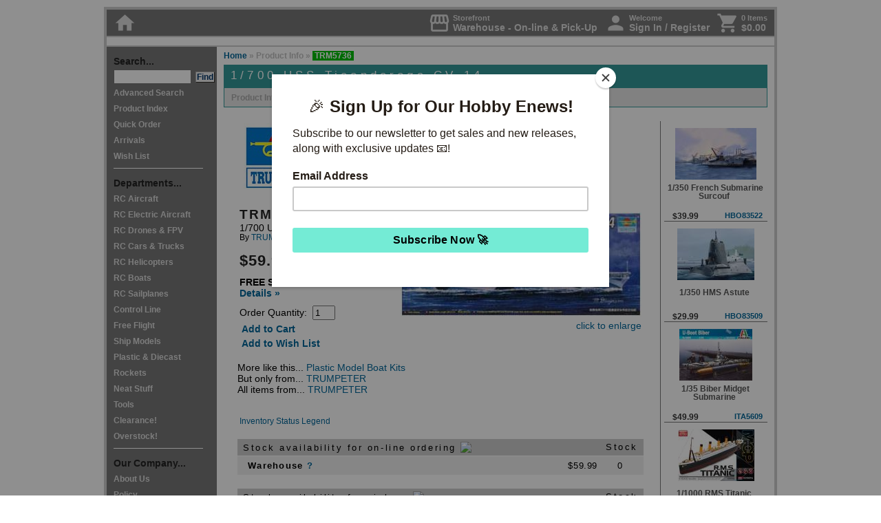

--- FILE ---
content_type: text/html; charset=UTF-8
request_url: https://www.greathobbies.com/productinfo/?prod_id=TRM5736
body_size: 63275
content:


<!DOCTYPE HTML PUBLIC "-//W3C//DTD HTML 4.01 Transitional//EN" "http://www.w3.org/TR/html4/loose.dtd">
<html>
<head>
  <script
  src="https://browser.sentry-cdn.com/7.43.0/bundle.tracing.replay.min.js"
  integrity="sha384-qJoZJLcwide8dDeKIIX4wajKtYin0JS9BkhnKkYZFq7wjodFPrGa26iNIKUWghtp"
  crossorigin="anonymous"
></script>
<script>
  Sentry.init({
    dsn: "https://36dcb9766a1f4c478ab908276a19c1af@sentry.ghcyberhost.com/3",
    environment: "web4.ghcyberhost.com",
    replaysSessionSampleRate: 0.1,
    replaysOnErrorSampleRate: 1.0,
    integrations: [
      new Sentry.BrowserTracing(),
      new Sentry.Replay({
        maskAllText: false,
        maskAllInputs: false,
        blockAllMedia: false,
      })
    ],
    sampleRate: 1,
    tracesSampleRate: 0.25
  });
</script>  <script type="text/javascript">
    var gaJsHost = (("https:" == document.location.protocol) ? "https://" : "http://");
    document.write(unescape("%3Cscript src='" + gaJsHost + "www.googletagmanager.com/gtag/js?id=UA-11143483-1' type='text/javascript'%3E%3C/script%3E"));
  </script>

  <script type="text/javascript">
    try {
      window.dataLayer = window.dataLayer || [];
      function gtag(){dataLayer.push(arguments);}
      gtag('js', new Date());

      gtag('config', 'UA-11143483-1');
      gtag('config', 'G-4KVM38JXYZ', {'logged_in':false, ref: ''});
    } catch(err) {
      Sentry.captureException(err);
    }
  </script>
<script type="text/javascript" src="/js/highslide/highslide-with-html.js"></script>
<script type="text/javascript">
	hs.graphicsDir = '/js/highslide/graphics/';
	hs.outlineType = 'rounded-white';
	hs.showCredits = false;
	hs.wrapperClassName = 'draggable-header';
  window.onUnload = function() {
    hs.destroy();
  }
</script>
<link rel="stylesheet" type="text/css" href="/js/highslide/highslide.css" />


<title>TRM5736 - 1/700 USS Ticonderoga CV-14 By TRUMPETER @ Great Hobbies </title>

<meta http-equiv="Content-Type" content="text/html; charset=UTF-8">
<script type="text/javascript" src="https://ajax.googleapis.com/ajax/libs/jquery/1.7/jquery.min.js"></script>
<link rel="stylesheet" href="/styles/styles_gh1.css?20260120" type="text/css" media="all">
<link rel="stylesheet" href="/js/lightbox/lightbox.css?20260120" type="text/css" media="all">
<link rel="stylesheet" type="text/css" href="/js/slick/slick.css"/>
<link rel="stylesheet" type="text/css" href="/js/slick/slick-theme.css"/>
<link rel="stylesheet" href="//code.jquery.com/ui/1.11.1/themes/smoothness/jquery-ui.css" />
<link href="https://fonts.googleapis.com/icon?family=Material+Icons" rel="stylesheet">
<script src="//code.jquery.com/ui/1.11.1/jquery-ui.min.js"></script>
<link rel="stylesheet" href="/styles/styles_copy_popup.css" type="text/css" media="all">
<script src="https://www.google.com/recaptcha/api.js?render=6LfeHKgZAAAAAHYw-QF7LHDTSXtLbT5kiVO4tRfQ"></script>
<script src="https://cdn.jsdelivr.net/npm/clipboard@2.0.6/dist/clipboard.min.js"></script>
<script language="JavaScript">
	function item_selectQ(item) {
	  if (item != "ALL") {
	    qty = document.getElementById(item + "_Q").value;
	    document.Quantities.Quantity.value = qty;
	  } else {
	    document.Quantities.Quantity.value = 1;
	  }

	  document.Quantities.ItemOrdered.value = item;
	  document.Quantities.submit();
	}

	function item_selectQ_wish(item) {
	  if (item != "ALL") {
	    qty = document.getElementById(item + "_Q").value;
	    document.Quantities.Quantity.value = qty;
	  } else {
	    document.Quantities.Quantity.value = 1;
	  }

	  document.Quantities.action="/wishlist/";
	  document.Quantities.ItemOrdered.value = item;
	  document.Quantities.submit();
	}


	function item_selectQ_hdr(item) {
	  if (item != "ALL") {
	    qty = document.getElementById(item + "_Q").value;
	    document.Quantities_hdr.Quantity.value = qty;
	  } else {
	    document.Quantities_hdr.Quantity.value = 1;
	  }

	  document.Quantities_hdr.ItemOrdered.value = item;
	  document.Quantities_hdr.submit();
	}

	function item_selectQ_hdr_wish(item) {
	  if (item != "ALL") {
	    qty = document.getElementById(item + "_Q").value;
	    document.Quantities_hdr_wish.Quantity.value = qty;
	  } else {
	    document.Quantities_hdr_wish.Quantity.value = 1;
	  }

	  document.Quantities_hdr_wish.ItemOrdered.value = item;
	  document.Quantities_hdr_wish.submit();
	}


	function GotoSearchPage(page_num) {
	  document.paging_results_form.showpage.value = page_num;
	  document.paging_results_form.submit();
	}

	function ChangeStkStat(stkstat) {
	  document.change_stkstat_form.srchstkstat.value = stkstat;
	  document.change_stkstat_form.showpage.value = 1;
	  document.change_stkstat_form.srchstk.value = 0;
	  document.change_stkstat_form.submit();
	}

	function ChangeShowImages(next_state) {
	  document.change_image_form.srchimg.value = next_state;
	  document.change_image_form.submit();
	}

	function ChangeShowStk(next_state,next_state_stkstat) {
	  document.change_stk_form.srchstk.value = next_state;
	  document.change_stk_form.srchstkstat.value = next_state_stkstat;
	  document.change_stk_form.showpage.value = 1;
	  document.change_stk_form.submit();
	}

	function getfocus(){
	        document.QuickSearchForm.srchdes.focus();
  }


	function popUp(URL) {
		day = new Date();
		id = day.getTime();
		eval("page" + id + " = window.open(URL, '" + id + "', 'toolbar=0,scrollbars=1,location=0,statusbar=1,menubar=0,resizable=1,width=480,height=435');");
	}

	</script>
      <meta property="og:site_name" content="Great Hobbies;" />
      <meta property="og:type" content="website" />
          <meta property="og:title" content="1/700 USS Ticonderoga CV-14" />
          <meta property="og:description" content="Canada's source for Hobbies since 1984 " />

          <meta property="og:image" content="http://www.greathobbies.com/products/t/trm/trm5736.jpg" />
    </head>

<body>



<script>
  /* eslint-disable */
  (function () {
    /* eslint-disable */
    if (!window.$mcSite) {
      $mcSite = {
        optinFeatures: [],
        enableOptIn: function () {
          this.createCookie("mc_user_optin", true, 365);
          this.optinFeatures.forEach(function (fn) {
            fn();
          });
        },

        runIfOptedIn: function (fn) {
          if (this.hasOptedIn()) {
            fn();
          } else {
            this.optinFeatures.push(fn);
          }
        },

        hasOptedIn: function () {
          var cookieValue = this.readCookie("mc_user_optin");

          if (cookieValue === undefined) {
            return true;
          }

          return cookieValue === "true";
        },

        createCookie: function (name, value, expirationDays) {
          var cookie_value = encodeURIComponent(value) + ";";

          if (expirationDays === undefined) {
            throw new Error("expirationDays is not defined");
          }

          // set expiration
          if (expirationDays !== null) {
            var expirationDate = new Date();
            expirationDate.setDate(expirationDate.getDate() + expirationDays);
            cookie_value += " expires=" + expirationDate.toUTCString() + ";";
          }

          cookie_value += "path=/";
          document.cookie = name + "=" + cookie_value;
        },

        readCookie: function (name) {
          var nameEQ = name + "=";
          var ca = document.cookie.split(";");

          for (var i = 0; i < ca.length; i++) {
            var c = ca[i];

            while (c.charAt(0) === " ") {
              c = c.substring(1, c.length);
            }

            if (c.indexOf(nameEQ) === 0) {
              return c.substring(nameEQ.length, c.length);
            }
          }

          return undefined;
        }
      };
    }

    $mcSite.popup_form={settings:{base_url:"mc.us7.list-manage.com",list_id:"e870eee6fc",uuid:"0a75d08d2961e331e12541907",f_id:"135498",skip_install:""}};
  })();
  (function () {
    if (window.$mcSite === undefined || window.$mcSite.popup_form === undefined) {
      return;
    }

    if (window.location.href.indexOf("checkout.shopify") >= 0) {
      return;
    }

    var scripts = document.getElementsByTagName("script");
    for (var i = 0; i < scripts.length; i++) {
      // look for src containing the old embed.js code and bail if it exists
      if (scripts[i].getAttribute("src") === "//s3.amazonaws.com/downloads.mailchimp.com/js/signup-forms/popup/embed.js" || scripts[i].getAttribute("src") === "//downloads.mailchimp.com/js/signup-forms/popup/embed.js") {
        return;
      }
    }

    var module = window.$mcSite.popup_form;

    if (module.installed === true) {
      return;
    }

    if (!module.settings) {
      return;
    }

    var settings = module.settings;

    if (!settings.base_url || !settings.uuid || !settings.list_id || settings.skip_install === "1") {
      return;
    }

    var script = document.createElement("script");

    script.src = "//downloads.mailchimp.com/js/signup-forms/popup/unique-methods/embed.js";
    script.type = "text/javascript";
    script.onload = function () {
      if (window.dojoRequire) {
        window.dojoRequire(["mojo/signup-forms/Loader"], function (L) {
          L.start({
            "baseUrl": settings.base_url,
            "uuid": settings.uuid,
            "lid": settings.list_id,
            "uniqueMethods": true,
            "f_id": settings.f_id
          });
        });
      }
    };

    document.body.appendChild(script);

    window.$mcSite.popup_form.installed = true;
  }());

</script>

<div id="container0">
             
<!-- Header Include -->
<style type="text/css">
  #headeralert
  {
    width: 962px;
    text-align: right; 
/*     background-color: #00611b; */
    background-color: #00611b;
    height: 30px;  
    vertical-align: middle; 
    line-height: 30px; 
    margin: 0px; 
    padding: 4px;
    display: inline-block; 
  }
 
  #headeralert .covidupdate
  {
    display: inline-block; 
    float: left; 
    color: white;
    font-size: 90%;
/*     color: black; */
  }

 #headeralert2
  {
    width: 970px;
    vertical-align: middle; 
    display: inline-block; 
    text-align: center;
    background-color: #0e0e0e;
  }

 #headeralertBlackFriday
  {
    background-color: #060505;
    font-weight: bold; 
    text-align: center; 
    height: 30px; 
    line-height: 30px; 
    font-size: 12pt;
    width: 970px;
    vertical-align: middle; 
    display: inline-block; 
    text-align: center;
    
  }

  
    #headeralert a:link { color: #fbff00; text-decoration: none; }       /* unvisited link */ 
    #headeralert a:hover { color: #ffffff; text-decoration: none; } 
    #headeralert a:visited { color: #fbff00; text-decoration: none;  }   /* visited links */
    #headeralert a:visited:hover { color: #ffffff; text-decoration: none; } 
    #headeralert a:active { color: #fbff00 }    /* active links */ 
    #headeralert a:active:hover { color: #ffffff; text-decoration: none; }

    #headeralert2 a:link { color: #000000; text-decoration: none; }       /* unvisited link */ 
    #headeralert2 a:hover { color: #4d4d4d; text-decoration: underline; } 
    #headeralert2 a:visited { color: #000000; text-decoration: none;  }   /* visited links */
    #headeralert2 a:visited:hover { color: #000000; text-decoration: underline; } 
    #headeralert2 a:active { color: #000000 }    /* active links */ 
    #headeralert2 a:active:hover { color: #000000; text-decoration: underline; }

    #headeralertBlackFriday a:link { color: white; text-decoration: none; }       /* unvisited link */ 
    #headeralertBlackFriday a:hover { color: yellow; text-decoration: underline; } 
    #headeralertBlackFriday a:visited { color: white; text-decoration: none;  }   /* visited links */
    #headeralertBlackFriday a:visited:hover { color: white; text-decoration: underline; } 
    #headeralertBlackFriday a:active { color: color: white; }    /* active links */ 
    #headeralertBlackFriday a:active:hover { color: yellow; text-decoration: underline; }

  </style>



  
  
  
      

<!--
      <div id="headeralert2" style="background-color: white; font-weight: bold; text-align: center; height: 30px; line-height: 30px; font-size: 12pt;">
        <div style="padding-right: 10px;">
        <a href="/enews/subscribe/?ref=headeralert" style="float: right;">Sign Up &#187;</a> <a href="/enews/subscribe/?ref=headeralert">Exclusive deals, new releases and more delivered to your inbox </a> 
        </div>
      </div>
    -->

<div id="navtop">
  <div style="float: right; display: flex; flex-direction: row; justify-content: end;">
    <div style="margin-left: 10px;">
      <a href="/mygh" title="Change your shopping location" style="display: flex;">
        <div class="navtop-icons">
          <span class="material-icons">storefront</span>
        </div>
        <div style="display: flex; flex-direction: column; justify-content: center; margin-left: 3px;">
          <div style="font-size: 80%;">
            Storefront
          </div>
          <div>
            Warehouse - On-line & Pick-Up          </div>
        </div>
      </a>
    </div>
    <div id="navtop-user" style="margin-left: 10px;">
              <a href="/login" onMouseOver="self.status='Access your Account Information';return true" onMouseOut="self.status='';return true" style="display: flex">
            <div class="navtop-icons">
        <span class="material-icons">person</span>
      </div>
      <div style="display: flex; flex-direction: column; justify-content: center; margin-left: 3px;">
        <div style="font-size: 80%;">
          Welcome
        </div>
        <div>
          Sign In / Register        </div>
      </div>

              </a>
          </div>
        <div style="margin-left: 10px;">
      <a href="/cart" onMouseOver="self.status='View the Contents of Your Cart';return true" onMouseOut="self.status='';return true" style="display: flex">
        <div class="navtop-icons">
          <span class="material-icons">shopping_cart</span>
        </div>
        <div style="display: flex; flex-direction: column; justify-content: center; margin-left: 3px;">

          <div style="font-size: 80%;">
            0 Items          </div>
          <div>
            $0.00          </div>
        </div>
      </a>
    </div>
      </div>
  <div class="navtop-icons">
    <a href="/" onMouseOver="self.status='Go to Main Page';return true" onMouseOut="self.status='';return true"><span class="material-icons">home</span></a>
  </div>
</div>

<style type="text/css">
.highslide {
  cursor: url(/js/highslide/graphics/zoomin.cur), pointer;
  outline: none;
}
.highslide img {
  border: none;
}
.highslide:hover img {
}

.highslide-image {
}
.highslide-image-blur {
}
.highslide-caption {
  display: none;
  border: 2px solid white;
  border-top: none;
  font-family: Verdana, Helvetica;
  font-size: 10pt;
  padding: 5px;
  background-color: white;
}
.highslide-display-block {
  display: block;
}
.highslide-display-none {
  display: none;
}
.highslide-loading {
  padding-left: 22px;
  background-image: url(/js/highslide/graphics/loader.gif);
  background-repeat: no-repeat;
  background-position: 3px 1px;
}
a.highslide-credits,
a.highslide-credits i {
  padding: 2px;
  color: silver;
  text-decoration: none;
	font-size: 10px;
}
a.highslide-credits:hover,
a.highslide-credits:hover i {
  color: white;
  background-color: gray;
}
.highslide-move {
  cursor: move;
}
.highslide-display-block {
  display: block;
}
.highslide-display-none {
  display: none;
}
.control {
	float: right;
  display: block;
  position: relative;
	margin: 0 5px;
	font-size: 9pt;
  font-weight: bold;
	text-decoration: none;
	text-transform: uppercase;
  margin-top: 1px;
  margin-bottom: 1px;
}
.control:hover {
  border-top: 1px solid #333;
  border-bottom: 1px solid #333;
  margin-top: 0;
  margin-bottom: 0;
}
.control, .control * {
	color: #666;
}
.highslide-resize {
  display:none !important;
}

</style>

<SCRIPT LANGUAGE="JavaScript">

<!-- Begin
function CaricaFoto(img){
  foto1= new Image();
  foto1.src=(img);
  Controlla(img);
}
function Controlla(img){
  if((foto1.width!=0)&&(foto1.height!=0)){
    viewFoto(img);
  }
  else{
    funzione="Controlla('"+img+"')";
    intervallo=setTimeout(funzione,20);
  }
}
function viewFoto(img){
  largh=foto1.width+20;
  altez=foto1.height+20;
  stringa="width="+largh+",height="+altez;
  finestra=window.open(img,"",stringa);
}
//  End -->
</script>


<div id="titlebox">
	<a href="/index.php" onMouseOver="self.status='Go to Main Page';return true" onMouseOut="self.status='';return true"><img src="/graphics/title_block.jpg" width=650 height=75 border=0 alt=""></a><br clear="all">
</div>


<!-- [ Start ] Navigation -->

<div id="navleft">
  <span class="navtitle">Search...</span><br>
    <form  name="QuickSearchForm" action="/search/results/" method="GET" id="quicksearchform">
      <input type="hidden" name="srchtype" value="QuickSearch">
      <input type="hidden" name="srchlimit" value="50">
      <input type="hidden" name="srchdep" value="">
      <input type="hidden" name="srchimg" value="0">
      <input type="hidden" name="srchstk" value="0">
      <input type="text" size="12" name="srchdes" id="srchdes" align="top" autocomplete="off">&nbsp;
      <input type="submit" name="QuickSearchButton" class="buttonfind" value="Find" align="top" alt="Start a Quick Search" onMouseOver="self.status='Start a Quick Search';return true" onMouseOut="self.status='';return true">
<!--      -->
      <br>
    </form>
    <script>
      function quickSearchWithElastic() {
        var frm = document.getElementById("quicksearchform");
        frm.setAttribute('action', '/search/results/elastic.php');
        return true;
      }
    </script>
    <a href="/search/" onMouseOver="self.status='Advanced Search';return true" onMouseOut="self.status='';return true">Advanced Search</a><br>
    <a href="/productindex/" onMouseOver="self.status='Product Index';return true" onMouseOut="self.status='';return true">Product Index</a><br>
    <a href="/cart/" onMouseOver="self.status='Quick Order';return true" onMouseOut="self.status='';return true">Quick Order</a><br>
    <a href="/arrivals/" onMouseOver="self.status='Arrivals';return true" onMouseOut="self.status='';return true">Arrivals</a><br>
    <a href="/wishlist/viewer/" onMouseOver="self.status='Wish List';return true" onMouseOut="self.status='';return true">Wish List</a><br>
    <div class="navleftline"></div>	<span class="navtitle">Departments...</span><br>	
    <a href="/rcaircraft/" onMouseOver="self.status='RC Aircraft';return true" onMouseOut="self.status='';return true">RC Aircraft</a><br>
          
    <a href="/rcelectricaircraft/" onMouseOver="self.status='RC Electric Aircraft';return true" onMouseOut="self.status='';return true">RC Electric Aircraft</a><br>
          
    <a href="/rcmultirotor/" onMouseOver="self.status='RC Drones & FPV';return true" onMouseOut="self.status='';return true">RC Drones & FPV</a><br>
          
    <a href="/rccars-trucks/" onMouseOver="self.status='RC Cars & Trucks';return true" onMouseOut="self.status='';return true">RC Cars & Trucks</a><br>
          
    <a href="/rchelicopters/" onMouseOver="self.status='RC Helicopters';return true" onMouseOut="self.status='';return true">RC Helicopters</a><br>
          
    <a href="/rcboats/" onMouseOver="self.status='RC Boats';return true" onMouseOut="self.status='';return true">RC Boats</a><br>
          
    <a href="/rcsailplanes/" onMouseOver="self.status='RC Sailplanes';return true" onMouseOut="self.status='';return true">RC Sailplanes</a><br>
          
    <a href="/controlline/" onMouseOver="self.status='Control Line';return true" onMouseOut="self.status='';return true">Control Line</a><br>
          
    <a href="/freeflight/" onMouseOver="self.status='Free Flight';return true" onMouseOut="self.status='';return true">Free Flight</a><br>
          
    <a href="/shipmodels/" onMouseOver="self.status='Ship Models';return true" onMouseOut="self.status='';return true">Ship Models</a><br>
          
    <a href="/plastics-diecast/" onMouseOver="self.status='Plastic & Diecast';return true" onMouseOut="self.status='';return true">Plastic & Diecast</a><br>
          
    <a href="/rockets/" onMouseOver="self.status='Rockets';return true" onMouseOut="self.status='';return true">Rockets</a><br>
          
    <a href="/neattoys/" onMouseOver="self.status='Neat Stuff';return true" onMouseOut="self.status='';return true">Neat Stuff</a><br>
          
    <a href="/tools/" onMouseOver="self.status='Tools';return true" onMouseOut="self.status='';return true">Tools</a><br>
          
    <a href="/clearance/" onMouseOver="self.status='Clearance!';return true" onMouseOut="self.status='';return true">Clearance!</a><br>
          
    <a href="/overstock/" onMouseOver="self.status='Overstock!';return true" onMouseOut="self.status='';return true">Overstock!</a><br>
          
    <div class="navleftline"></div>
    <span class="navtitle">Our Company...</span><br>
    <a href="/about/introduction/" onMouseOver="self.status='About Us';return true" onMouseOut="self.status='';return true">About Us</a><br>
    <a href="/policy/privacy/" onMouseOver="self.status='Policy';return true" onMouseOut="self.status='';return true">Policy</a><br>
    <a href="/about/contact/" onMouseOver="self.status='Store Locations';return true" onMouseOut="self.status='';return true">Store Locations</a><br>
    <a href="/ordering/online/" onMouseOver="self.status='Ordering';return true" onMouseOut="self.status='';return true">Ordering</a><br>
    <a href="/whyshophere/" onMouseOver="self.status='Why Shop Here';return true" onMouseOut="self.status='';return true">Why Shop Here</a><br>
    <a href="/hr/" onMouseOver="self.status='Human Resources';return true" onMouseOut="self.status='';return true">Career Opportunities</a><br>
    <a href="/giftcard/" onMouseOver="self.status='Gift Cards';return true" onMouseOut="self.status='';return true">Gift Cards</a><br>
    <a href="/about/contact/" onMouseOver="self.status='Contact Information';return true" onMouseOut="self.status='';return true">Contact</a><br>

    <div class="navleftline"></div>	<span class="navtitle">Resource...</span><br>
    <a href="/beginners/" onMouseOver="self.status='Index to Beginner Guides';return true" onMouseOut="self.status='';return true">Beginners</a><br>
    <!-- <a href="/events/" onMouseOver="self.status='Great Hobbies Sponsored Events';return true" onMouseOut="self.status='';return true">Events</a><br> -->
    <!-- <a href="/gallery/" onMouseOver="self.status='Visit Our Customer Gallery';return true" onMouseOut="self.status='';return true" target="_blank">Gallery</a><br> -->
    <a href="/glossary/" onMouseOver="self.status='Glossary of Terms Related to Radio Control';return true" onMouseOut="self.status='';return true">Glossary</a><br>
    <!-- <a href="/links/" onMouseOver="self.status='Related Links';return true" onMouseOut="self.status='';return true">Links</a><br> -->
    <!-- <a href="/news/" onMouseOver="self.status='The Latest Great Hobbies News';return true" onMouseOut="self.status='';return true">News</a><br> -->
    <!-- <a href="/reviews/" onMouseOver="self.status='Product Reviews';return true" onMouseOut="self.status='';return true">Product Reviews</a><br> -->
    <a href="/technical/" onMouseOver="self.status='Index to Technical Articles';return true" onMouseOut="self.status='';return true">Technical Info</a><br>
    <!-- <a href="/status/" onMouseOver="self.status='Product Reviews';return true" onMouseOut="self.status='';return true">Website Assistance</a><br> -->

    <div class="navleftline"></div>
    <span class="navtitle">Publications...</span><br>
    <a href="/enews/subscribe/" onMouseOver="self.status='Sign-up for our E-News!';return true" onMouseOut="self.status='';return true">E-News Sign-up</a><br>
    <!-- <a href="/publications/rcbg/" onMouseOver="self.status='Radio Control Beginner\'s Guide';return true" onMouseOut="self.status='';return true">RC Beginner's Guide</a><br> -->
    <!-- 	<a href="/publications/flyer/" onMouseOver="self.status='Our Latest Print Flyer';return true" onMouseOut="self.status='';return true">Flyer</a><br> -->

    <div class="navleftline"></div>
    <a href="/copyright/" onMouseOver="self.status='Copyright Notice';return true" onMouseOut="self.status='';return true">Copyright&copy;</a><br>

</div><!--  -->
<!-- [  End  ] Navigation -->


<div id="path">
	<a href="/index.php" onMouseOver="self.status='Go to Main Page';return true" onMouseOut="self.status='';return true">Home</a>
	&#187; Product Info &raquo; <div class="pathsearch">TRM5736</div>
</div>


<div itemscope itemtype="http://schema.org/Product" id="content">

  <div id="productheader">
		<h1 id="productheadertitle">
			1/700 USS Ticonderoga CV-14		</h1>
	</div>

	<!-- The product menu displays items only as they are available in the hotfiles -->

	<div id="productmenu">
		
        Product Info	</div>

	<div class="productinfo">
		
<!-- Right Sidebar Hotfiles  -->

<div id="sidebar">
				

      <div class="featuresbox">

      

    <table border="0" cellpadding="0" cellspacing="0" style="text-align: left; width: 150px; height: 100%;">

      <tr>
        <td style="">
          <table width="150" border="0" cellspacing="0" cellpadding="0">
            <tr>
              <td align="center" valign="top" style="height: 10px;"></td>
            </tr>
          </table>
        </td>
      </tr>

      <tr>
        <td height="75" align="center" valign="middle">
          <div class="imgline"><a href="/productinfo/?prod_id=HBO83522&ref=similarprodside"><img src="/products/h/hbo/hbo83522_02_130.jpg" width="118" height="75" alt="" border="0"></a></div>
        </td>
      </tr>

      <tr>
        <td>
          <table width="148" border="0" cellspacing="0" cellpadding="0">
            <tr>
              <td colspan="2" height="40" align="left" valign="bottom" style="vertical-align: middle;">
                <div class="featurebox_line2">1/350 French Submarine Surcouf&nbsp;</div>
              </td>
            </tr>
            <tr>
              <td width="36%" height="20" align="left" valign="bottom">
                <div class="featurebox_price">$39.99</div>
              </td>
              <td width="64%" align="right" valign="bottom">
                <div class="featurebox_line4"><a href="/productinfo/?prod_id=HBO83522&ref=similarprodside">HBO83522</a></div>
              </td>
            </tr>
          </table>
        </td>
      </tr>

      <tr>
        <td style="border-bottom: 1px solid #777;"></td>
      </tr>

    </table>


    

    <table border="0" cellpadding="0" cellspacing="0" style="text-align: left; width: 150px; height: 100%;">

      <tr>
        <td style="">
          <table width="150" border="0" cellspacing="0" cellpadding="0">
            <tr>
              <td align="center" valign="top" style="height: 10px;"></td>
            </tr>
          </table>
        </td>
      </tr>

      <tr>
        <td height="75" align="center" valign="middle">
          <div class="imgline"><a href="/productinfo/?prod_id=HBO83509&ref=similarprodside"><img src="/products/h/hbo/hbo83509_01_130.jpg" width="112" height="75" alt="" border="0"></a></div>
        </td>
      </tr>

      <tr>
        <td>
          <table width="148" border="0" cellspacing="0" cellpadding="0">
            <tr>
              <td colspan="2" height="40" align="left" valign="bottom" style="vertical-align: middle;">
                <div class="featurebox_line2">1/350 HMS Astute&nbsp;</div>
              </td>
            </tr>
            <tr>
              <td width="36%" height="20" align="left" valign="bottom">
                <div class="featurebox_price">$29.99</div>
              </td>
              <td width="64%" align="right" valign="bottom">
                <div class="featurebox_line4"><a href="/productinfo/?prod_id=HBO83509&ref=similarprodside">HBO83509</a></div>
              </td>
            </tr>
          </table>
        </td>
      </tr>

      <tr>
        <td style="border-bottom: 1px solid #777;"></td>
      </tr>

    </table>


    

    <table border="0" cellpadding="0" cellspacing="0" style="text-align: left; width: 150px; height: 100%;">

      <tr>
        <td style="">
          <table width="150" border="0" cellspacing="0" cellpadding="0">
            <tr>
              <td align="center" valign="top" style="height: 10px;"></td>
            </tr>
          </table>
        </td>
      </tr>

      <tr>
        <td height="75" align="center" valign="middle">
          <div class="imgline"><a href="/productinfo/?prod_id=ITA5609&ref=similarprodside"><img src="/products/i/ita/ita5609_130.jpg" width="106" height="75" alt="" border="0"></a></div>
        </td>
      </tr>

      <tr>
        <td>
          <table width="148" border="0" cellspacing="0" cellpadding="0">
            <tr>
              <td colspan="2" height="40" align="left" valign="bottom" style="vertical-align: middle;">
                <div class="featurebox_line2">1/35 Biber Midget Submarine&nbsp;</div>
              </td>
            </tr>
            <tr>
              <td width="36%" height="20" align="left" valign="bottom">
                <div class="featurebox_price">$49.99</div>
              </td>
              <td width="64%" align="right" valign="bottom">
                <div class="featurebox_line4"><a href="/productinfo/?prod_id=ITA5609&ref=similarprodside">ITA5609</a></div>
              </td>
            </tr>
          </table>
        </td>
      </tr>

      <tr>
        <td style="border-bottom: 1px solid #777;"></td>
      </tr>

    </table>


    

    <table border="0" cellpadding="0" cellspacing="0" style="text-align: left; width: 150px; height: 100%;">

      <tr>
        <td style="">
          <table width="150" border="0" cellspacing="0" cellpadding="0">
            <tr>
              <td align="center" valign="top" style="height: 10px;"></td>
            </tr>
          </table>
        </td>
      </tr>

      <tr>
        <td height="75" align="center" valign="middle">
          <div class="imgline"><a href="/productinfo/?prod_id=ACY14217&ref=similarprodside"><img src="/products/a/acy/acy14217_130.jpg" width="111" height="75" alt="" border="0"></a></div>
        </td>
      </tr>

      <tr>
        <td>
          <table width="148" border="0" cellspacing="0" cellpadding="0">
            <tr>
              <td colspan="2" height="40" align="left" valign="bottom" style="vertical-align: middle;">
                <div class="featurebox_line2">1/1000 RMS Titanic&nbsp;</div>
              </td>
            </tr>
            <tr>
              <td width="36%" height="20" align="left" valign="bottom">
                <div class="featurebox_price">$32.99</div>
              </td>
              <td width="64%" align="right" valign="bottom">
                <div class="featurebox_line4"><a href="/productinfo/?prod_id=ACY14217&ref=similarprodside">ACY14217</a></div>
              </td>
            </tr>
          </table>
        </td>
      </tr>

      <tr>
        <td style="border-bottom: 1px solid #777;"></td>
      </tr>

    </table>


    

    <table border="0" cellpadding="0" cellspacing="0" style="text-align: left; width: 150px; height: 100%;">

      <tr>
        <td style="">
          <table width="150" border="0" cellspacing="0" cellpadding="0">
            <tr>
              <td align="center" valign="top" style="height: 10px;"></td>
            </tr>
          </table>
        </td>
      </tr>

      <tr>
        <td height="75" align="center" valign="middle">
          <div class="imgline"><a href="/productinfo/?prod_id=ACY14215&ref=similarprodside"><img src="/products/a/acy/acy14215_130.jpg" width="130" height="53" alt="" border="0"></a></div>
        </td>
      </tr>

      <tr>
        <td>
          <table width="148" border="0" cellspacing="0" cellpadding="0">
            <tr>
              <td colspan="2" height="40" align="left" valign="bottom" style="vertical-align: middle;">
                <div class="featurebox_line2">1/400 The White Star Liner Titanic&nbsp;</div>
              </td>
            </tr>
            <tr>
              <td width="36%" height="20" align="left" valign="bottom">
                <div class="featurebox_price">$84.99</div>
              </td>
              <td width="64%" align="right" valign="bottom">
                <div class="featurebox_line4"><a href="/productinfo/?prod_id=ACY14215&ref=similarprodside">ACY14215</a></div>
              </td>
            </tr>
          </table>
        </td>
      </tr>

      <tr>
        <td style="border-bottom: 1px solid #777;"></td>
      </tr>

    </table>


    

    <table border="0" cellpadding="0" cellspacing="0" style="text-align: left; width: 150px; height: 100%;">

      <tr>
        <td style="">
          <table width="150" border="0" cellspacing="0" cellpadding="0">
            <tr>
              <td align="center" valign="top" style="height: 10px;"></td>
            </tr>
          </table>
        </td>
      </tr>

      <tr>
        <td height="75" align="center" valign="middle">
          <div class="imgline"><a href="/productinfo/?prod_id=ACY14105&ref=similarprodside"><img src="/products/a/acy/acy14105_130.jpg" width="130" height="73" alt="" border="0"></a></div>
        </td>
      </tr>

      <tr>
        <td>
          <table width="148" border="0" cellspacing="0" cellpadding="0">
            <tr>
              <td colspan="2" height="40" align="left" valign="bottom" style="vertical-align: middle;">
                <div class="featurebox_line2">1/350 Queen Elizabeth Class "HMS Warspite"&nbsp;</div>
              </td>
            </tr>
            <tr>
              <td width="36%" height="20" align="left" valign="bottom">
                <div class="featurebox_price">$69.99</div>
              </td>
              <td width="64%" align="right" valign="bottom">
                <div class="featurebox_line4"><a href="/productinfo/?prod_id=ACY14105&ref=similarprodside">ACY14105</a></div>
              </td>
            </tr>
          </table>
        </td>
      </tr>

      <tr>
        <td style="border-bottom: 1px solid #777;"></td>
      </tr>

    </table>


      </div>
  <script>
    try {
      gtag("event", "view_item_list", {"item_list_id":"similar_products_sidebar","item_list_name":"Similar Products Sidebar","affiliation":"On-Line","currency":"CAD","items":[{"currency":"CAD","item_id":"HBO83522","item_name":"1\/350 French Submarine Surcouf","item_brand":"HOBBY BOSS","item_category":"PKB","price":39.99,"affiliation":"On-Line","index":1},{"currency":"CAD","item_id":"HBO83509","item_name":"1\/350 HMS Astute","item_brand":"HOBBY BOSS","item_category":"PKB","price":29.99,"affiliation":"On-Line","index":2},{"currency":"CAD","item_id":"ITA5609","item_name":"1\/35 Biber Midget Submarine","item_brand":"ITALERI","item_category":"PKB","price":49.99,"affiliation":"On-Line","index":3},{"currency":"CAD","item_id":"ACY14217","item_name":"1\/1000 RMS Titanic","item_brand":"ACADEMY","item_category":"PKB","price":32.99,"affiliation":"On-Line","index":4},{"currency":"CAD","item_id":"ACY14215","item_name":"1\/400 The White Star Liner Titanic","item_brand":"ACADEMY","item_category":"PKB","price":84.99,"affiliation":"On-Line","index":5},{"currency":"CAD","item_id":"ACY14105","item_name":"1\/350 Queen Elizabeth Class \"HMS Warspite\"","item_brand":"ACADEMY","item_category":"PKB","price":69.99,"affiliation":"On-Line","index":6}]});    } catch(err) {
      Sentry.captureException(err);
    }
  </script>
  





</div>

<!-- End Right Sidebar Resources -->		<table width="600">
    <tr>
        <td itemprop="brand" itemscope itemtype="http://schema.org/Brand" colspan="2"><span itemprop="name" content="TRUMPETER"></span><a href="/vendor/?id=TRM"><img itemprop="logo" src="https://www.greathobbies.com/products/t/trm/trm.jpg" border=0 align="left" alt="TRUMPETER"></a><br><br>
<!-- 0 Active -->
        </td>
    </tr>
    <tr>
        <td width="240" valign="middle">
            <div class="prod_purchase">
                <form name="Quantities_hdr" action="/cart/" method="POST">
                    <input type="hidden" name="ItemOrdered" value="">
                    <input type="hidden" name="ItemRef" value="">
                    <input type="hidden" name="Quantity" value="">
                    <input type="hidden" name="FromBuyButton" value="">
                    <div class="prod_partno"><span itemprop="sku">TRM5736</span></div>
                    <span itemprop="name" class="prod_description">1/700 USS Ticonderoga CV-14</span><br>
                    <span style="font-size:80%;">By <a href="/vendor/?id=TRM" onMouseOver="self.status='Show information from this vendor';return true"
                                                       onMouseOut="self.status='';return true"><span
                                    itemprop="manufacturer"
                                    class="prod_description">TRUMPETER</span></a></span><br>


                                        <div itemprop="offers" itemscope itemtype="http://schema.org/Offer" class="prod_price">
                        <link style="display:none;" itemprop="availability"
                              href="http://schema.org/OutOfStock"/>
                        <a style="display:none;"
                           href="https://www.greathobbies.com/productinfo/?prod_id=TRM5736"
                           itemprop="url"></a>
                        $<span itemprop="price" content="59.99">59.99</span><span style="font-weight:normal; font-size:70%;">&nbsp;<span itemprop="priceCurrency">CAD</span></span>&nbsp;&nbsp;&nbsp;<span class="prod_regprice"></span></div>
                                <div class="prod_add" style="margin-bottom: 10px;">FREE SHIPPING over $99<br>
                                  <a href="/ordering/shipping/?ref=productpage">Details &#187;</a>
                                </div>
                                Order Quantity:&nbsp;&nbsp;<input type="text" id="TRM5736_Q" name="TRM5736_Q" value="1" size="2"><br>                            <div class="prod_add"><a href="javascript:item_selectQ_hdr('TRM5736')"
                                                     onMouseOver="self.status='Add this Item to Your Cart';return true"
                                                     onMouseOut="self.status='';return true"><img
                                            src="/graphics/cart.png"
                                            style="margin-bottom:-2px;"
                                            alt="" width="16"
                                            height="16" border="0">
                                    Add to Cart</a></div>
                                    
                                            </form>
                							    

                                    <form name="Quantities_hdr_wish" action="/wishlist/" method="POST">
                        <input type="hidden" name="ItemOrdered" value="">
                        <input type="hidden" name="Quantity" value="">
                        <input type="hidden" name="FromBuyButton" value="">

                        <div class="prod_add"><a href="javascript:item_selectQ_hdr_wish('TRM5736')"
                                                 onMouseOver="self.status='Add this Item to Your Wish List';return true"
                                                 onMouseOut="self.status='';return true"><img src="/graphics/script.png"
                                                                                              style="margin-bottom:-2px;"
                                                                                              alt="" width="16"
                                                                                              height="16" border="0">
                                Add to Wish List</a></div>
                    </form>

                
                <!--
										    <br>
						  <img src="/graphics/icon_inv_red.gif" title="Red &mdash; Not Stocked, Special Order" alt="" width="19" height="19" border="0" style="margin-bottom: -4px;">
             	<strong>Warehouse Stock</strong>
					-->

            </div>

        </td>

        
            <td width="350" align="center">

                <a id="thumb1" href="/products/t/trm/trm5736.jpg" class="highslide" onclick="return hs.expand(this, {captionId: 'caption1'})">

                    <img itemprop="image" src="/products/t/trm/trm5736_350.jpg" name="og:image" width="350" height="152" alt="Click to Enlarge"><br clear="all">
                    <div align="right" style="margin-top: 5px"><img src="/graphics/button_search2s.gif" alt="" width="20" height="18" border="0" align="middle">
                        click to enlarge
                    </div>
                </a>


            </td>

            </tr>

            </table>


            


        </br>
        <div style="margin-left:10px;">More like this... <a
                    href="/search/results/index.php?srchtype=AdvSearch&srchcat=PKB" onMouseOver="self.status='Show all products from this category';return true"
                    onMouseOut="self.status='';return true">Plastic Model Boat Kits</a><br>
            But only from... <a href="/search/results/index.php?srchtype=AdvSearch&srchvendor=TRM&srchcat=PKB"
                                onMouseOver="self.status='Show all products from this vendor and this category';return true"
                                onMouseOut="self.status='';return true">TRUMPETER</a><br>
            All items from... <a href="/search/results/index.php?srchtype=AdvSearch&srchvendor=TRM" onMouseOver="self.status='Show all products from this vendor';return true"
                                 onMouseOut="self.status='';return true">TRUMPETER</a>
        </div>
        </br>

        
        
        
        
        

        </br>


        <style>
            .prod_specs_right {

            }

            .prod_specs {
                font-weight: 600;
                padding: 3px 15px;
                line-height: 21px;
            }

            .info-pricing {
                margin-right: 12px;
                letter-spacing: 0.6px;

            }

            .available {
                margin-right: 15px;
                letter-spacing: 0.6px;
                width: 25px;

            }

            .info-pricing.bold {
                font-weight: 600;
                color: #555;

            }
        </style>

        <div style="width:590px; margin-left:10px;">
            <!--    -->
            <A HREF="/status/legend_inventory_status.php"
               onclick="return hs.htmlExpand(this, { width:'450', objectType:'ajax', headingText: 'Inventory Status Legend'})">
                <span style="font-size:80%;">&nbsp;Inventory Status Legend </span></A>
        </div>

        
        <div class="productinfo" style="font-size: 0.8rem; padding-bottom: 5px;">
            <div class="prod_hdr"><span style="float:right;">Stock</span>Stock availability for on-line ordering <a
                        href="/ordering/shipping/" target="_blank" border="0"><img src="/graphics/information.png"
                                                                                   style="vertical-align: text-bottom;"></a>
            </div>

                        <div id="stock_cen" class="prod_specs">
                <div class="prod_specs_right"><img src="/graphics/icon_inv_red.gif" title="Red &mdash; Not Stocked, Special Order" alt="" width="19" height="19"
                                                   border="0" style="margin-bottom: -4px;"></div>
                <div class="prod_specs_right available" title="Available">0</div>
                <div class="prod_specs_right info-pricing">$59.99</div>
                <div class="prod_specs_right info-pricing"></div>
                Warehouse <a href="/about/hours/#Warehouse" target="_blank" border="0"><strong>?</strong></a>
            </div>

            
            <div class="productinfo" style="margin: 0px; font-size: 0.8rem; padding-bottom: 5px;">
                <div class="prod_hdr"><span style="float:right;">Stock</span>Stock availability for pick up <a
                            href="/ordering/shipping/#warehousepickup" target="_blank" border="0"><img src="/graphics/information.png" style="vertical-align: text-bottom;"></a>
                </div>

                
                                        <div id="stock_cen" class="prod_specs">
                        <div class="prod_specs_right"><img src="/graphics/icon_inv_red.gif" title="Red &mdash; Not Stocked, Special Order" alt="" width="19" height="19" border="0" style="margin-bottom: -4px;"></div>
                        <div class="prod_specs_right available" title="Available">0</div>
                        <div class="prod_specs_right info-pricing">$59.99</div>
                        <div class="prod_specs_right info-pricing"></div>
                        Warehouse <a href="/about/hours/#Warehouse" target="_blank" border="0"><strong>?</strong></a>
                    </div>

                    
                                <div id="stock_pei" class="prod_specs">
                    <div class="prod_specs_right"><img src="/graphics/icon_inv_red.gif" title="Red &mdash; Not Stocked, Special Order" alt="" width="19" height="19" border="0" style="margin-bottom: -4px;"></div>
                    <div class="prod_specs_right available" title="Available">0</div>
                    <div class="prod_specs_right info-pricing">$59.99</div>
                    <div class="prod_specs_right info-pricing"></div>
                    Store - Stratford <a href="/about/hours/#Stratford" target="_blank"
                                         border="0"><strong>?</strong></a>
                </div>

                                <div id="stock_yeg" class="prod_specs">
                    <div class="prod_specs_right"><img src="/graphics/icon_inv_red.gif" title="Red &mdash; Not Stocked, Special Order" alt="" width="19" height="19" border="0" style="margin-bottom: -4px;"></div>
                    <div class="prod_specs_right available" title="Available">0</div>
                    <div class="prod_specs_right info-pricing">$59.99</div>
                    <div class="prod_specs_right info-pricing"></div>
                    Store - Edmonton <a href="/about/hours/#Edmonton" target="_blank" border="0"><strong>?</strong></a>
                </div>

                                <div id="stock_mis" class="prod_specs">
                    <div class="prod_specs_right"><img src="/graphics/icon_inv_red.gif" title="Red &mdash; Not Stocked, Special Order" alt="" width="19" height="19" border="0" style="margin-bottom: -4px;"></div>
                    <div class="prod_specs_right available" title="Available">0</div>
                    <div class="prod_specs_right info-pricing">$59.99</div>
                    <div class="prod_specs_right info-pricing"></div>
                    Store - Mississauga <a href="/about/hours/#Mississauga" target="_blank" border="0"><strong>?</strong></a>
                </div>

                                <div id="stock_yow" class="prod_specs">
                    <div class="prod_specs_right"><img src="/graphics/icon_inv_red.gif" title="Red &mdash; Not Stocked, Special Order" alt="" width="19" height="19" border="0" style="margin-bottom: -4px;"></div>
                    <div class="prod_specs_right available" title="Available">0</div>
                    <div class="prod_specs_right info-pricing">$59.99</div>
                    <div class="prod_specs_right info-pricing"></div>
                    Store - Ottawa <span style="font-size: 90%;"></span><a href="/about/hours/#Ottawa" target="_blank" border="0"><strong>?</strong></a>
                </div>

                                <div id="stock_osh" class="prod_specs">
                    <div class="prod_specs_right"><img src="/graphics/icon_inv_red.gif" title="Red &mdash; Not Stocked, Special Order" alt="" width="19"
                                                       height="19" border="0" style="margin-bottom: -4px;"></div>
                    <div class="prod_specs_right available" title="Available">0</div>
                    <div class="prod_specs_right info-pricing">$59.99</div>
                    <div class="prod_specs_right info-pricing"></div>
                    Store - Oshawa <a href="/about/hours/#Oshawa" target="_blank" border="0"><strong>?</strong></a>
                </div>

                                <div id="stock_hal" class="prod_specs">
                  <div class="prod_specs_right"><img src="/graphics/icon_inv_red.gif" title="Red &mdash; Not Stocked, Special Order" alt="" width="19"
                                                     height="19" border="0" style="margin-bottom: -4px;"></div>
                  <div class="prod_specs_right available" title="Available">0</div>
                  <div class="prod_specs_right info-pricing">$59.99</div>
                  <div class="prod_specs_right info-pricing"></div>
                  Store - Halifax <a href="/about/hours/#Halifax" target="_blank" border="0"><strong>?</strong></a>
                </div>

                                <div id="stock_kit" class="prod_specs">
                  <div class="prod_specs_right"><img src="/graphics/icon_inv_red.gif" title="Red &mdash; Not Stocked, Special Order" alt="" width="19"
                                                     height="19" border="0" style="margin-bottom: -4px;"></div>
                  <div class="prod_specs_right available" title="Available">0</div>
                  <div class="prod_specs_right info-pricing">$59.99</div>
                  <div class="prod_specs_right info-pricing"></div>
                  Store - Kitchener <a href="/about/hours/#Kitchener" target="_blank" border="0"><strong>?</strong></a><span style="color: red; margin-left: 5px;">NOW OPEN!</span>
                </div>


                <div style="padding-top: 5px;margin-left: 10px;width: 574px;font-size: 85%;color:#555;">This live feed
                    information is to be used as a general guide to current inventory. There is no guarantee of
                    availability.
                </div>
            </div>
	</div>

	    






					<div class="productinfo">
							<!-- Product Specs go here -->
							<!-- Product Highlights go here -->
								<!-- Product Text go here -->
				<span itemprop="description" content="Great Hobbies is your source for Trumpeter products and other Plastic Model Boat Kits. Serving the hobbyist since 1984."></span>
			 <!-- Product Video goes here -->
			       <!-- close video container -->

			<!-- Additional Photos go here -->
			

			<!-- Product Resources go here -->
	    							
				<!-- Vendor Technotes go here -->
							</div>
      
              <div class="prod_hdr" style="width:574px; margin-left:10px;">Customers who bought this item also bought...</div>
      
      <div class="featuresbox" style="width:600px; margin-top:10px; margin-left:10px;">
      <table width="600px" border="0" cellspacing="0" cellpadding="0">
      <tr>
      
    <td valign="top">
      <table border="0" cellpadding="0" cellspacing="0" style="text-align: left; width: 140px; height: 100%;">
        <tr>
          <td style="">
            <table width="140" border="0" cellspacing="0" cellpadding="0">
              <tr>
                <td align="center" valign="top"                  style="border-right: 1px solid #777; height: 10px;"
                                ></td>
              </tr>
            </table>
          </td>
        </tr>
        <tr>
          <td height="75" align="center" valign="middle"
                          style="border-right: 1px solid #777;"
            >
            <div class="imgline"><a href="/productinfo/?prod_id=TRM5716&ref=soldwithprod"><img src="/products/t/trm/trm5716_130.jpg" width="130" height="55" alt="" border="0"></a></div>
          </td>
        </tr>
        <tr>
          <td
                          style="border-right: 1px solid #777;"
            >
            <table width="138" border="0" cellspacing="0" cellpadding="0">
              <tr>
                <td colspan="2" height="40" align="left" valign="bottom" style="vertical-align: middle;">
                  <div class="featurebox_line2">1/700 USS CV2 Lexington Carrie&nbsp;</div>
                </td>
              </tr>
              <tr>
                <td width="36%" height="20" align="left" valign="bottom">
                  <div class="featurebox_price">$59.99</div>
                </td>
                <td width="64%" align="right" valign="bottom">
                  <div class="featurebox_line4"><a href="/productinfo/?prod_id=TRM5716&ref=soldwithprod">TRM5716</a>
                  </div>
                </td>
              </tr>
            </table>
          </td>
        </tr>
        <tr>
          <td style="border-bottom: 1px solid #777;">
          </td>
        </tr>
      </table>
    </td>
    
      <td width="8">&nbsp;&nbsp;</td>

      
    <td valign="top">
      <table border="0" cellpadding="0" cellspacing="0" style="text-align: left; width: 140px; height: 100%;">
        <tr>
          <td style="">
            <table width="140" border="0" cellspacing="0" cellpadding="0">
              <tr>
                <td align="center" valign="top"                  style="border-right: 1px solid #777; height: 10px;"
                                ></td>
              </tr>
            </table>
          </td>
        </tr>
        <tr>
          <td height="75" align="center" valign="middle"
                          style="border-right: 1px solid #777;"
            >
            <div class="imgline"><a href="/productinfo/?prod_id=TRM5727&ref=soldwithprod"><img src="/products/t/trm/trm5727_130.jpg" width="130" height="56" alt="" border="0"></a></div>
          </td>
        </tr>
        <tr>
          <td
                          style="border-right: 1px solid #777;"
            >
            <table width="138" border="0" cellspacing="0" cellpadding="0">
              <tr>
                <td colspan="2" height="40" align="left" valign="bottom" style="vertical-align: middle;">
                  <div class="featurebox_line2">1/700 USS Hornet CV-8 Carrier&nbsp;</div>
                </td>
              </tr>
              <tr>
                <td width="36%" height="20" align="left" valign="bottom">
                  <div class="featurebox_price">$59.99</div>
                </td>
                <td width="64%" align="right" valign="bottom">
                  <div class="featurebox_line4"><a href="/productinfo/?prod_id=TRM5727&ref=soldwithprod">TRM5727</a>
                  </div>
                </td>
              </tr>
            </table>
          </td>
        </tr>
        <tr>
          <td style="border-bottom: 1px solid #777;">
          </td>
        </tr>
      </table>
    </td>
    
      <td width="8">&nbsp;&nbsp;</td>

      
    <td valign="top">
      <table border="0" cellpadding="0" cellspacing="0" style="text-align: left; width: 140px; height: 100%;">
        <tr>
          <td style="">
            <table width="140" border="0" cellspacing="0" cellpadding="0">
              <tr>
                <td align="center" valign="top"                  style="border-right: 1px solid #777; height: 10px;"
                                ></td>
              </tr>
            </table>
          </td>
        </tr>
        <tr>
          <td height="75" align="center" valign="middle"
                          style="border-right: 1px solid #777;"
            >
            <div class="imgline"><a href="/productinfo/?prod_id=TRM5729&ref=soldwithprod"><img src="/products/t/trm/trm5729_130.jpg" width="130" height="56" alt="" border="0"></a></div>
          </td>
        </tr>
        <tr>
          <td
                          style="border-right: 1px solid #777;"
            >
            <table width="138" border="0" cellspacing="0" cellpadding="0">
              <tr>
                <td colspan="2" height="40" align="left" valign="bottom" style="vertical-align: middle;">
                  <div class="featurebox_line2">1/700 USS Yorktown CV10 Carrie&nbsp;</div>
                </td>
              </tr>
              <tr>
                <td width="36%" height="20" align="left" valign="bottom">
                  <div class="featurebox_price">$59.99</div>
                </td>
                <td width="64%" align="right" valign="bottom">
                  <div class="featurebox_line4"><a href="/productinfo/?prod_id=TRM5729&ref=soldwithprod">TRM5729</a>
                  </div>
                </td>
              </tr>
            </table>
          </td>
        </tr>
        <tr>
          <td style="border-bottom: 1px solid #777;">
          </td>
        </tr>
      </table>
    </td>
    
      <td width="8">&nbsp;&nbsp;</td>

      
    <td valign="top">
      <table border="0" cellpadding="0" cellspacing="0" style="text-align: left; width: 140px; height: 100%;">
        <tr>
          <td style="">
            <table width="140" border="0" cellspacing="0" cellpadding="0">
              <tr>
                <td align="center" valign="top"                  style="height: 10px;"
                                ></td>
              </tr>
            </table>
          </td>
        </tr>
        <tr>
          <td height="75" align="center" valign="middle"
            >
            <div class="imgline"><a href="/productinfo/?prod_id=TRM5730&ref=soldwithprod"><img src="/products/t/trm/trm5730_130.jpg" width="130" height="51" alt="" border="0"></a></div>
          </td>
        </tr>
        <tr>
          <td
            >
            <table width="138" border="0" cellspacing="0" cellpadding="0">
              <tr>
                <td colspan="2" height="40" align="left" valign="bottom" style="vertical-align: middle;">
                  <div class="featurebox_line2">1/700 USS Franklin CV13 Car&nbsp;</div>
                </td>
              </tr>
              <tr>
                <td width="36%" height="20" align="left" valign="bottom">
                  <div class="featurebox_price">$59.99</div>
                </td>
                <td width="64%" align="right" valign="bottom">
                  <div class="featurebox_line4"><a href="/productinfo/?prod_id=TRM5730&ref=soldwithprod">TRM5730</a>
                  </div>
                </td>
              </tr>
            </table>
          </td>
        </tr>
        <tr>
          <td style="border-bottom: 1px solid #777;">
          </td>
        </tr>
      </table>
    </td>
          </tr>
      </table>

      </div>
        <script>
    try {
      gtag("event", "view_item_list", {"item_list_id":"sold_with_products","item_list_name":"Sold With Products","affiliation":"On-Line","currency":"CAD","items":[{"currency":"CAD","item_id":"TRM5716","item_name":"1\/700 USS CV2 Lexington Carrie","item_category":"PKB","price":59.99,"affiliation":"On-Line","index":1},{"currency":"CAD","item_id":"TRM5727","item_name":"1\/700 USS Hornet CV-8 Carrier","item_category":"PKB","price":59.99,"affiliation":"On-Line","index":2},{"currency":"CAD","item_id":"TRM5729","item_name":"1\/700 USS Yorktown CV10 Carrie","item_category":"PKB","price":59.99,"affiliation":"On-Line","index":3},{"currency":"CAD","item_id":"TRM5730","item_name":"1\/700 USS Franklin CV13 Car","item_category":"PKB","price":59.99,"affiliation":"On-Line","index":4}]});    } catch (err) {
      Sentry.captureException(err);
    }
  </script>







		
		<div class="produpc" style="color:#FFFFFF;"><span>9580208057361</span>&nbsp;<span itemprop="gtin13">9580208057361</span>&nbsp;</div>
		<div style="color:#FFFFFF;"><span>TRU05736</span></div>

<!-- Google Code for Product View Conversion Page -->
<script type="text/javascript">
/* <![CDATA[ */
var google_conversion_id = 1028664858;
var google_conversion_language = "en";
var google_conversion_format = "3";
var google_conversion_color = "ffffff";
var google_conversion_label = "rddQCJqkgQIQmtzA6gM";
var google_conversion_value = 0;
/* ]]> */
</script>
<script type="text/javascript" src="https://www.googleadservices.com/pagead/conversion.js">
</script>
  <script>
    gtag("event", "view_item", {
      currency: "CAD",
      value: 59.99,
      items: [
        {
          item_id: "TRM5736",
          item_name: "1/700 USS Ticonderoga CV-14",
          affiliation: "On-Line",
          currency: "CAD",
          item_brand: "TRUMPETER",
          item_category: "PKB",
          price: 59.99,
                  }
      ]
    });
  </script>
<noscript>
<div style="display:inline;">
<img height="1" width="1" style="border-style:none;" alt="" src="https://www.googleadservices.com/pagead/conversion/1028664858/?label=rddQCJqkgQIQmtzA6gM&amp;guid=ON&amp;script=0"/>
</div>
</noscript>
		<div class="clear">
		</div>

	</div>

</div>

<div id="footer">
	All Prices are <span style="color: red;">Canadian Dollars</span>.  <a style="color: red" href="/ordering/shipping/index.php" onMouseOver="self.status='Shipping Information';return true" onMouseOut="self.status='';return true">Shipping</a> and <a style="color: red" href="/ordering/taxes/index.php" onMouseOver="self.status='Tax Information';return true" onMouseOut="self.status='';return true">Taxes</a> are not included in prices and totals shown here.<br>

	All Material <a style="color: red" href="/copyright/index.php" onMouseOver="self.status='Copyright Notice';return true" onMouseOut="self.status='';return true">Copyright&copy;</a> 1996 through 2026 Great Hobbies, Inc.  All rights reserved.
</div>

<!--  <script type="text/javascript" src="/js/tb/jquery-allpagesearch.js"></script>
  <script type="text/javascript">
    $(document).ready(function(){
      $(document).allPageSearch({
        targetTextBoxID: '#srchdes',
        targetFormID: '#quicksearchform'
      });
    });
  </script>-->

</body>
</html>


--- FILE ---
content_type: text/html; charset=utf-8
request_url: https://www.google.com/recaptcha/api2/anchor?ar=1&k=6LfeHKgZAAAAAHYw-QF7LHDTSXtLbT5kiVO4tRfQ&co=aHR0cHM6Ly93d3cuZ3JlYXRob2JiaWVzLmNvbTo0NDM.&hl=en&v=PoyoqOPhxBO7pBk68S4YbpHZ&size=invisible&anchor-ms=20000&execute-ms=30000&cb=e32nnkjggarq
body_size: 48698
content:
<!DOCTYPE HTML><html dir="ltr" lang="en"><head><meta http-equiv="Content-Type" content="text/html; charset=UTF-8">
<meta http-equiv="X-UA-Compatible" content="IE=edge">
<title>reCAPTCHA</title>
<style type="text/css">
/* cyrillic-ext */
@font-face {
  font-family: 'Roboto';
  font-style: normal;
  font-weight: 400;
  font-stretch: 100%;
  src: url(//fonts.gstatic.com/s/roboto/v48/KFO7CnqEu92Fr1ME7kSn66aGLdTylUAMa3GUBHMdazTgWw.woff2) format('woff2');
  unicode-range: U+0460-052F, U+1C80-1C8A, U+20B4, U+2DE0-2DFF, U+A640-A69F, U+FE2E-FE2F;
}
/* cyrillic */
@font-face {
  font-family: 'Roboto';
  font-style: normal;
  font-weight: 400;
  font-stretch: 100%;
  src: url(//fonts.gstatic.com/s/roboto/v48/KFO7CnqEu92Fr1ME7kSn66aGLdTylUAMa3iUBHMdazTgWw.woff2) format('woff2');
  unicode-range: U+0301, U+0400-045F, U+0490-0491, U+04B0-04B1, U+2116;
}
/* greek-ext */
@font-face {
  font-family: 'Roboto';
  font-style: normal;
  font-weight: 400;
  font-stretch: 100%;
  src: url(//fonts.gstatic.com/s/roboto/v48/KFO7CnqEu92Fr1ME7kSn66aGLdTylUAMa3CUBHMdazTgWw.woff2) format('woff2');
  unicode-range: U+1F00-1FFF;
}
/* greek */
@font-face {
  font-family: 'Roboto';
  font-style: normal;
  font-weight: 400;
  font-stretch: 100%;
  src: url(//fonts.gstatic.com/s/roboto/v48/KFO7CnqEu92Fr1ME7kSn66aGLdTylUAMa3-UBHMdazTgWw.woff2) format('woff2');
  unicode-range: U+0370-0377, U+037A-037F, U+0384-038A, U+038C, U+038E-03A1, U+03A3-03FF;
}
/* math */
@font-face {
  font-family: 'Roboto';
  font-style: normal;
  font-weight: 400;
  font-stretch: 100%;
  src: url(//fonts.gstatic.com/s/roboto/v48/KFO7CnqEu92Fr1ME7kSn66aGLdTylUAMawCUBHMdazTgWw.woff2) format('woff2');
  unicode-range: U+0302-0303, U+0305, U+0307-0308, U+0310, U+0312, U+0315, U+031A, U+0326-0327, U+032C, U+032F-0330, U+0332-0333, U+0338, U+033A, U+0346, U+034D, U+0391-03A1, U+03A3-03A9, U+03B1-03C9, U+03D1, U+03D5-03D6, U+03F0-03F1, U+03F4-03F5, U+2016-2017, U+2034-2038, U+203C, U+2040, U+2043, U+2047, U+2050, U+2057, U+205F, U+2070-2071, U+2074-208E, U+2090-209C, U+20D0-20DC, U+20E1, U+20E5-20EF, U+2100-2112, U+2114-2115, U+2117-2121, U+2123-214F, U+2190, U+2192, U+2194-21AE, U+21B0-21E5, U+21F1-21F2, U+21F4-2211, U+2213-2214, U+2216-22FF, U+2308-230B, U+2310, U+2319, U+231C-2321, U+2336-237A, U+237C, U+2395, U+239B-23B7, U+23D0, U+23DC-23E1, U+2474-2475, U+25AF, U+25B3, U+25B7, U+25BD, U+25C1, U+25CA, U+25CC, U+25FB, U+266D-266F, U+27C0-27FF, U+2900-2AFF, U+2B0E-2B11, U+2B30-2B4C, U+2BFE, U+3030, U+FF5B, U+FF5D, U+1D400-1D7FF, U+1EE00-1EEFF;
}
/* symbols */
@font-face {
  font-family: 'Roboto';
  font-style: normal;
  font-weight: 400;
  font-stretch: 100%;
  src: url(//fonts.gstatic.com/s/roboto/v48/KFO7CnqEu92Fr1ME7kSn66aGLdTylUAMaxKUBHMdazTgWw.woff2) format('woff2');
  unicode-range: U+0001-000C, U+000E-001F, U+007F-009F, U+20DD-20E0, U+20E2-20E4, U+2150-218F, U+2190, U+2192, U+2194-2199, U+21AF, U+21E6-21F0, U+21F3, U+2218-2219, U+2299, U+22C4-22C6, U+2300-243F, U+2440-244A, U+2460-24FF, U+25A0-27BF, U+2800-28FF, U+2921-2922, U+2981, U+29BF, U+29EB, U+2B00-2BFF, U+4DC0-4DFF, U+FFF9-FFFB, U+10140-1018E, U+10190-1019C, U+101A0, U+101D0-101FD, U+102E0-102FB, U+10E60-10E7E, U+1D2C0-1D2D3, U+1D2E0-1D37F, U+1F000-1F0FF, U+1F100-1F1AD, U+1F1E6-1F1FF, U+1F30D-1F30F, U+1F315, U+1F31C, U+1F31E, U+1F320-1F32C, U+1F336, U+1F378, U+1F37D, U+1F382, U+1F393-1F39F, U+1F3A7-1F3A8, U+1F3AC-1F3AF, U+1F3C2, U+1F3C4-1F3C6, U+1F3CA-1F3CE, U+1F3D4-1F3E0, U+1F3ED, U+1F3F1-1F3F3, U+1F3F5-1F3F7, U+1F408, U+1F415, U+1F41F, U+1F426, U+1F43F, U+1F441-1F442, U+1F444, U+1F446-1F449, U+1F44C-1F44E, U+1F453, U+1F46A, U+1F47D, U+1F4A3, U+1F4B0, U+1F4B3, U+1F4B9, U+1F4BB, U+1F4BF, U+1F4C8-1F4CB, U+1F4D6, U+1F4DA, U+1F4DF, U+1F4E3-1F4E6, U+1F4EA-1F4ED, U+1F4F7, U+1F4F9-1F4FB, U+1F4FD-1F4FE, U+1F503, U+1F507-1F50B, U+1F50D, U+1F512-1F513, U+1F53E-1F54A, U+1F54F-1F5FA, U+1F610, U+1F650-1F67F, U+1F687, U+1F68D, U+1F691, U+1F694, U+1F698, U+1F6AD, U+1F6B2, U+1F6B9-1F6BA, U+1F6BC, U+1F6C6-1F6CF, U+1F6D3-1F6D7, U+1F6E0-1F6EA, U+1F6F0-1F6F3, U+1F6F7-1F6FC, U+1F700-1F7FF, U+1F800-1F80B, U+1F810-1F847, U+1F850-1F859, U+1F860-1F887, U+1F890-1F8AD, U+1F8B0-1F8BB, U+1F8C0-1F8C1, U+1F900-1F90B, U+1F93B, U+1F946, U+1F984, U+1F996, U+1F9E9, U+1FA00-1FA6F, U+1FA70-1FA7C, U+1FA80-1FA89, U+1FA8F-1FAC6, U+1FACE-1FADC, U+1FADF-1FAE9, U+1FAF0-1FAF8, U+1FB00-1FBFF;
}
/* vietnamese */
@font-face {
  font-family: 'Roboto';
  font-style: normal;
  font-weight: 400;
  font-stretch: 100%;
  src: url(//fonts.gstatic.com/s/roboto/v48/KFO7CnqEu92Fr1ME7kSn66aGLdTylUAMa3OUBHMdazTgWw.woff2) format('woff2');
  unicode-range: U+0102-0103, U+0110-0111, U+0128-0129, U+0168-0169, U+01A0-01A1, U+01AF-01B0, U+0300-0301, U+0303-0304, U+0308-0309, U+0323, U+0329, U+1EA0-1EF9, U+20AB;
}
/* latin-ext */
@font-face {
  font-family: 'Roboto';
  font-style: normal;
  font-weight: 400;
  font-stretch: 100%;
  src: url(//fonts.gstatic.com/s/roboto/v48/KFO7CnqEu92Fr1ME7kSn66aGLdTylUAMa3KUBHMdazTgWw.woff2) format('woff2');
  unicode-range: U+0100-02BA, U+02BD-02C5, U+02C7-02CC, U+02CE-02D7, U+02DD-02FF, U+0304, U+0308, U+0329, U+1D00-1DBF, U+1E00-1E9F, U+1EF2-1EFF, U+2020, U+20A0-20AB, U+20AD-20C0, U+2113, U+2C60-2C7F, U+A720-A7FF;
}
/* latin */
@font-face {
  font-family: 'Roboto';
  font-style: normal;
  font-weight: 400;
  font-stretch: 100%;
  src: url(//fonts.gstatic.com/s/roboto/v48/KFO7CnqEu92Fr1ME7kSn66aGLdTylUAMa3yUBHMdazQ.woff2) format('woff2');
  unicode-range: U+0000-00FF, U+0131, U+0152-0153, U+02BB-02BC, U+02C6, U+02DA, U+02DC, U+0304, U+0308, U+0329, U+2000-206F, U+20AC, U+2122, U+2191, U+2193, U+2212, U+2215, U+FEFF, U+FFFD;
}
/* cyrillic-ext */
@font-face {
  font-family: 'Roboto';
  font-style: normal;
  font-weight: 500;
  font-stretch: 100%;
  src: url(//fonts.gstatic.com/s/roboto/v48/KFO7CnqEu92Fr1ME7kSn66aGLdTylUAMa3GUBHMdazTgWw.woff2) format('woff2');
  unicode-range: U+0460-052F, U+1C80-1C8A, U+20B4, U+2DE0-2DFF, U+A640-A69F, U+FE2E-FE2F;
}
/* cyrillic */
@font-face {
  font-family: 'Roboto';
  font-style: normal;
  font-weight: 500;
  font-stretch: 100%;
  src: url(//fonts.gstatic.com/s/roboto/v48/KFO7CnqEu92Fr1ME7kSn66aGLdTylUAMa3iUBHMdazTgWw.woff2) format('woff2');
  unicode-range: U+0301, U+0400-045F, U+0490-0491, U+04B0-04B1, U+2116;
}
/* greek-ext */
@font-face {
  font-family: 'Roboto';
  font-style: normal;
  font-weight: 500;
  font-stretch: 100%;
  src: url(//fonts.gstatic.com/s/roboto/v48/KFO7CnqEu92Fr1ME7kSn66aGLdTylUAMa3CUBHMdazTgWw.woff2) format('woff2');
  unicode-range: U+1F00-1FFF;
}
/* greek */
@font-face {
  font-family: 'Roboto';
  font-style: normal;
  font-weight: 500;
  font-stretch: 100%;
  src: url(//fonts.gstatic.com/s/roboto/v48/KFO7CnqEu92Fr1ME7kSn66aGLdTylUAMa3-UBHMdazTgWw.woff2) format('woff2');
  unicode-range: U+0370-0377, U+037A-037F, U+0384-038A, U+038C, U+038E-03A1, U+03A3-03FF;
}
/* math */
@font-face {
  font-family: 'Roboto';
  font-style: normal;
  font-weight: 500;
  font-stretch: 100%;
  src: url(//fonts.gstatic.com/s/roboto/v48/KFO7CnqEu92Fr1ME7kSn66aGLdTylUAMawCUBHMdazTgWw.woff2) format('woff2');
  unicode-range: U+0302-0303, U+0305, U+0307-0308, U+0310, U+0312, U+0315, U+031A, U+0326-0327, U+032C, U+032F-0330, U+0332-0333, U+0338, U+033A, U+0346, U+034D, U+0391-03A1, U+03A3-03A9, U+03B1-03C9, U+03D1, U+03D5-03D6, U+03F0-03F1, U+03F4-03F5, U+2016-2017, U+2034-2038, U+203C, U+2040, U+2043, U+2047, U+2050, U+2057, U+205F, U+2070-2071, U+2074-208E, U+2090-209C, U+20D0-20DC, U+20E1, U+20E5-20EF, U+2100-2112, U+2114-2115, U+2117-2121, U+2123-214F, U+2190, U+2192, U+2194-21AE, U+21B0-21E5, U+21F1-21F2, U+21F4-2211, U+2213-2214, U+2216-22FF, U+2308-230B, U+2310, U+2319, U+231C-2321, U+2336-237A, U+237C, U+2395, U+239B-23B7, U+23D0, U+23DC-23E1, U+2474-2475, U+25AF, U+25B3, U+25B7, U+25BD, U+25C1, U+25CA, U+25CC, U+25FB, U+266D-266F, U+27C0-27FF, U+2900-2AFF, U+2B0E-2B11, U+2B30-2B4C, U+2BFE, U+3030, U+FF5B, U+FF5D, U+1D400-1D7FF, U+1EE00-1EEFF;
}
/* symbols */
@font-face {
  font-family: 'Roboto';
  font-style: normal;
  font-weight: 500;
  font-stretch: 100%;
  src: url(//fonts.gstatic.com/s/roboto/v48/KFO7CnqEu92Fr1ME7kSn66aGLdTylUAMaxKUBHMdazTgWw.woff2) format('woff2');
  unicode-range: U+0001-000C, U+000E-001F, U+007F-009F, U+20DD-20E0, U+20E2-20E4, U+2150-218F, U+2190, U+2192, U+2194-2199, U+21AF, U+21E6-21F0, U+21F3, U+2218-2219, U+2299, U+22C4-22C6, U+2300-243F, U+2440-244A, U+2460-24FF, U+25A0-27BF, U+2800-28FF, U+2921-2922, U+2981, U+29BF, U+29EB, U+2B00-2BFF, U+4DC0-4DFF, U+FFF9-FFFB, U+10140-1018E, U+10190-1019C, U+101A0, U+101D0-101FD, U+102E0-102FB, U+10E60-10E7E, U+1D2C0-1D2D3, U+1D2E0-1D37F, U+1F000-1F0FF, U+1F100-1F1AD, U+1F1E6-1F1FF, U+1F30D-1F30F, U+1F315, U+1F31C, U+1F31E, U+1F320-1F32C, U+1F336, U+1F378, U+1F37D, U+1F382, U+1F393-1F39F, U+1F3A7-1F3A8, U+1F3AC-1F3AF, U+1F3C2, U+1F3C4-1F3C6, U+1F3CA-1F3CE, U+1F3D4-1F3E0, U+1F3ED, U+1F3F1-1F3F3, U+1F3F5-1F3F7, U+1F408, U+1F415, U+1F41F, U+1F426, U+1F43F, U+1F441-1F442, U+1F444, U+1F446-1F449, U+1F44C-1F44E, U+1F453, U+1F46A, U+1F47D, U+1F4A3, U+1F4B0, U+1F4B3, U+1F4B9, U+1F4BB, U+1F4BF, U+1F4C8-1F4CB, U+1F4D6, U+1F4DA, U+1F4DF, U+1F4E3-1F4E6, U+1F4EA-1F4ED, U+1F4F7, U+1F4F9-1F4FB, U+1F4FD-1F4FE, U+1F503, U+1F507-1F50B, U+1F50D, U+1F512-1F513, U+1F53E-1F54A, U+1F54F-1F5FA, U+1F610, U+1F650-1F67F, U+1F687, U+1F68D, U+1F691, U+1F694, U+1F698, U+1F6AD, U+1F6B2, U+1F6B9-1F6BA, U+1F6BC, U+1F6C6-1F6CF, U+1F6D3-1F6D7, U+1F6E0-1F6EA, U+1F6F0-1F6F3, U+1F6F7-1F6FC, U+1F700-1F7FF, U+1F800-1F80B, U+1F810-1F847, U+1F850-1F859, U+1F860-1F887, U+1F890-1F8AD, U+1F8B0-1F8BB, U+1F8C0-1F8C1, U+1F900-1F90B, U+1F93B, U+1F946, U+1F984, U+1F996, U+1F9E9, U+1FA00-1FA6F, U+1FA70-1FA7C, U+1FA80-1FA89, U+1FA8F-1FAC6, U+1FACE-1FADC, U+1FADF-1FAE9, U+1FAF0-1FAF8, U+1FB00-1FBFF;
}
/* vietnamese */
@font-face {
  font-family: 'Roboto';
  font-style: normal;
  font-weight: 500;
  font-stretch: 100%;
  src: url(//fonts.gstatic.com/s/roboto/v48/KFO7CnqEu92Fr1ME7kSn66aGLdTylUAMa3OUBHMdazTgWw.woff2) format('woff2');
  unicode-range: U+0102-0103, U+0110-0111, U+0128-0129, U+0168-0169, U+01A0-01A1, U+01AF-01B0, U+0300-0301, U+0303-0304, U+0308-0309, U+0323, U+0329, U+1EA0-1EF9, U+20AB;
}
/* latin-ext */
@font-face {
  font-family: 'Roboto';
  font-style: normal;
  font-weight: 500;
  font-stretch: 100%;
  src: url(//fonts.gstatic.com/s/roboto/v48/KFO7CnqEu92Fr1ME7kSn66aGLdTylUAMa3KUBHMdazTgWw.woff2) format('woff2');
  unicode-range: U+0100-02BA, U+02BD-02C5, U+02C7-02CC, U+02CE-02D7, U+02DD-02FF, U+0304, U+0308, U+0329, U+1D00-1DBF, U+1E00-1E9F, U+1EF2-1EFF, U+2020, U+20A0-20AB, U+20AD-20C0, U+2113, U+2C60-2C7F, U+A720-A7FF;
}
/* latin */
@font-face {
  font-family: 'Roboto';
  font-style: normal;
  font-weight: 500;
  font-stretch: 100%;
  src: url(//fonts.gstatic.com/s/roboto/v48/KFO7CnqEu92Fr1ME7kSn66aGLdTylUAMa3yUBHMdazQ.woff2) format('woff2');
  unicode-range: U+0000-00FF, U+0131, U+0152-0153, U+02BB-02BC, U+02C6, U+02DA, U+02DC, U+0304, U+0308, U+0329, U+2000-206F, U+20AC, U+2122, U+2191, U+2193, U+2212, U+2215, U+FEFF, U+FFFD;
}
/* cyrillic-ext */
@font-face {
  font-family: 'Roboto';
  font-style: normal;
  font-weight: 900;
  font-stretch: 100%;
  src: url(//fonts.gstatic.com/s/roboto/v48/KFO7CnqEu92Fr1ME7kSn66aGLdTylUAMa3GUBHMdazTgWw.woff2) format('woff2');
  unicode-range: U+0460-052F, U+1C80-1C8A, U+20B4, U+2DE0-2DFF, U+A640-A69F, U+FE2E-FE2F;
}
/* cyrillic */
@font-face {
  font-family: 'Roboto';
  font-style: normal;
  font-weight: 900;
  font-stretch: 100%;
  src: url(//fonts.gstatic.com/s/roboto/v48/KFO7CnqEu92Fr1ME7kSn66aGLdTylUAMa3iUBHMdazTgWw.woff2) format('woff2');
  unicode-range: U+0301, U+0400-045F, U+0490-0491, U+04B0-04B1, U+2116;
}
/* greek-ext */
@font-face {
  font-family: 'Roboto';
  font-style: normal;
  font-weight: 900;
  font-stretch: 100%;
  src: url(//fonts.gstatic.com/s/roboto/v48/KFO7CnqEu92Fr1ME7kSn66aGLdTylUAMa3CUBHMdazTgWw.woff2) format('woff2');
  unicode-range: U+1F00-1FFF;
}
/* greek */
@font-face {
  font-family: 'Roboto';
  font-style: normal;
  font-weight: 900;
  font-stretch: 100%;
  src: url(//fonts.gstatic.com/s/roboto/v48/KFO7CnqEu92Fr1ME7kSn66aGLdTylUAMa3-UBHMdazTgWw.woff2) format('woff2');
  unicode-range: U+0370-0377, U+037A-037F, U+0384-038A, U+038C, U+038E-03A1, U+03A3-03FF;
}
/* math */
@font-face {
  font-family: 'Roboto';
  font-style: normal;
  font-weight: 900;
  font-stretch: 100%;
  src: url(//fonts.gstatic.com/s/roboto/v48/KFO7CnqEu92Fr1ME7kSn66aGLdTylUAMawCUBHMdazTgWw.woff2) format('woff2');
  unicode-range: U+0302-0303, U+0305, U+0307-0308, U+0310, U+0312, U+0315, U+031A, U+0326-0327, U+032C, U+032F-0330, U+0332-0333, U+0338, U+033A, U+0346, U+034D, U+0391-03A1, U+03A3-03A9, U+03B1-03C9, U+03D1, U+03D5-03D6, U+03F0-03F1, U+03F4-03F5, U+2016-2017, U+2034-2038, U+203C, U+2040, U+2043, U+2047, U+2050, U+2057, U+205F, U+2070-2071, U+2074-208E, U+2090-209C, U+20D0-20DC, U+20E1, U+20E5-20EF, U+2100-2112, U+2114-2115, U+2117-2121, U+2123-214F, U+2190, U+2192, U+2194-21AE, U+21B0-21E5, U+21F1-21F2, U+21F4-2211, U+2213-2214, U+2216-22FF, U+2308-230B, U+2310, U+2319, U+231C-2321, U+2336-237A, U+237C, U+2395, U+239B-23B7, U+23D0, U+23DC-23E1, U+2474-2475, U+25AF, U+25B3, U+25B7, U+25BD, U+25C1, U+25CA, U+25CC, U+25FB, U+266D-266F, U+27C0-27FF, U+2900-2AFF, U+2B0E-2B11, U+2B30-2B4C, U+2BFE, U+3030, U+FF5B, U+FF5D, U+1D400-1D7FF, U+1EE00-1EEFF;
}
/* symbols */
@font-face {
  font-family: 'Roboto';
  font-style: normal;
  font-weight: 900;
  font-stretch: 100%;
  src: url(//fonts.gstatic.com/s/roboto/v48/KFO7CnqEu92Fr1ME7kSn66aGLdTylUAMaxKUBHMdazTgWw.woff2) format('woff2');
  unicode-range: U+0001-000C, U+000E-001F, U+007F-009F, U+20DD-20E0, U+20E2-20E4, U+2150-218F, U+2190, U+2192, U+2194-2199, U+21AF, U+21E6-21F0, U+21F3, U+2218-2219, U+2299, U+22C4-22C6, U+2300-243F, U+2440-244A, U+2460-24FF, U+25A0-27BF, U+2800-28FF, U+2921-2922, U+2981, U+29BF, U+29EB, U+2B00-2BFF, U+4DC0-4DFF, U+FFF9-FFFB, U+10140-1018E, U+10190-1019C, U+101A0, U+101D0-101FD, U+102E0-102FB, U+10E60-10E7E, U+1D2C0-1D2D3, U+1D2E0-1D37F, U+1F000-1F0FF, U+1F100-1F1AD, U+1F1E6-1F1FF, U+1F30D-1F30F, U+1F315, U+1F31C, U+1F31E, U+1F320-1F32C, U+1F336, U+1F378, U+1F37D, U+1F382, U+1F393-1F39F, U+1F3A7-1F3A8, U+1F3AC-1F3AF, U+1F3C2, U+1F3C4-1F3C6, U+1F3CA-1F3CE, U+1F3D4-1F3E0, U+1F3ED, U+1F3F1-1F3F3, U+1F3F5-1F3F7, U+1F408, U+1F415, U+1F41F, U+1F426, U+1F43F, U+1F441-1F442, U+1F444, U+1F446-1F449, U+1F44C-1F44E, U+1F453, U+1F46A, U+1F47D, U+1F4A3, U+1F4B0, U+1F4B3, U+1F4B9, U+1F4BB, U+1F4BF, U+1F4C8-1F4CB, U+1F4D6, U+1F4DA, U+1F4DF, U+1F4E3-1F4E6, U+1F4EA-1F4ED, U+1F4F7, U+1F4F9-1F4FB, U+1F4FD-1F4FE, U+1F503, U+1F507-1F50B, U+1F50D, U+1F512-1F513, U+1F53E-1F54A, U+1F54F-1F5FA, U+1F610, U+1F650-1F67F, U+1F687, U+1F68D, U+1F691, U+1F694, U+1F698, U+1F6AD, U+1F6B2, U+1F6B9-1F6BA, U+1F6BC, U+1F6C6-1F6CF, U+1F6D3-1F6D7, U+1F6E0-1F6EA, U+1F6F0-1F6F3, U+1F6F7-1F6FC, U+1F700-1F7FF, U+1F800-1F80B, U+1F810-1F847, U+1F850-1F859, U+1F860-1F887, U+1F890-1F8AD, U+1F8B0-1F8BB, U+1F8C0-1F8C1, U+1F900-1F90B, U+1F93B, U+1F946, U+1F984, U+1F996, U+1F9E9, U+1FA00-1FA6F, U+1FA70-1FA7C, U+1FA80-1FA89, U+1FA8F-1FAC6, U+1FACE-1FADC, U+1FADF-1FAE9, U+1FAF0-1FAF8, U+1FB00-1FBFF;
}
/* vietnamese */
@font-face {
  font-family: 'Roboto';
  font-style: normal;
  font-weight: 900;
  font-stretch: 100%;
  src: url(//fonts.gstatic.com/s/roboto/v48/KFO7CnqEu92Fr1ME7kSn66aGLdTylUAMa3OUBHMdazTgWw.woff2) format('woff2');
  unicode-range: U+0102-0103, U+0110-0111, U+0128-0129, U+0168-0169, U+01A0-01A1, U+01AF-01B0, U+0300-0301, U+0303-0304, U+0308-0309, U+0323, U+0329, U+1EA0-1EF9, U+20AB;
}
/* latin-ext */
@font-face {
  font-family: 'Roboto';
  font-style: normal;
  font-weight: 900;
  font-stretch: 100%;
  src: url(//fonts.gstatic.com/s/roboto/v48/KFO7CnqEu92Fr1ME7kSn66aGLdTylUAMa3KUBHMdazTgWw.woff2) format('woff2');
  unicode-range: U+0100-02BA, U+02BD-02C5, U+02C7-02CC, U+02CE-02D7, U+02DD-02FF, U+0304, U+0308, U+0329, U+1D00-1DBF, U+1E00-1E9F, U+1EF2-1EFF, U+2020, U+20A0-20AB, U+20AD-20C0, U+2113, U+2C60-2C7F, U+A720-A7FF;
}
/* latin */
@font-face {
  font-family: 'Roboto';
  font-style: normal;
  font-weight: 900;
  font-stretch: 100%;
  src: url(//fonts.gstatic.com/s/roboto/v48/KFO7CnqEu92Fr1ME7kSn66aGLdTylUAMa3yUBHMdazQ.woff2) format('woff2');
  unicode-range: U+0000-00FF, U+0131, U+0152-0153, U+02BB-02BC, U+02C6, U+02DA, U+02DC, U+0304, U+0308, U+0329, U+2000-206F, U+20AC, U+2122, U+2191, U+2193, U+2212, U+2215, U+FEFF, U+FFFD;
}

</style>
<link rel="stylesheet" type="text/css" href="https://www.gstatic.com/recaptcha/releases/PoyoqOPhxBO7pBk68S4YbpHZ/styles__ltr.css">
<script nonce="cHfBCplM4mSMQGfk7uCAJg" type="text/javascript">window['__recaptcha_api'] = 'https://www.google.com/recaptcha/api2/';</script>
<script type="text/javascript" src="https://www.gstatic.com/recaptcha/releases/PoyoqOPhxBO7pBk68S4YbpHZ/recaptcha__en.js" nonce="cHfBCplM4mSMQGfk7uCAJg">
      
    </script></head>
<body><div id="rc-anchor-alert" class="rc-anchor-alert"></div>
<input type="hidden" id="recaptcha-token" value="[base64]">
<script type="text/javascript" nonce="cHfBCplM4mSMQGfk7uCAJg">
      recaptcha.anchor.Main.init("[\x22ainput\x22,[\x22bgdata\x22,\x22\x22,\[base64]/[base64]/[base64]/[base64]/[base64]/UltsKytdPUU6KEU8MjA0OD9SW2wrK109RT4+NnwxOTI6KChFJjY0NTEyKT09NTUyOTYmJk0rMTxjLmxlbmd0aCYmKGMuY2hhckNvZGVBdChNKzEpJjY0NTEyKT09NTYzMjA/[base64]/[base64]/[base64]/[base64]/[base64]/[base64]/[base64]\x22,\[base64]\\u003d\x22,\x22w4hYwpIiw6ErwrDDiAzDnCfDjMORwrrCpWoswr7DuMOwB35/[base64]/[base64]/ChULDilXCnMK/eMOcwp1IZMK6w5keU8OvIcOpXSrDs8O4HzDCpz/DscKRYQLChi9ZwqsawoLCpsOSJQzDh8KCw5tww7PCpW3DsAbCq8K6KzItTcK3TsKKwrPDqMKDTMO0eg5THCsfwpbCsWLCvMOPwqnCu8ObfcK7BzTCvwd3woXCq8OfwqfDscKUBTrCu3Mpwp7CicKJw7l4Qz/CgCIVw6xmwrXDlwx7MMO+QA3Du8KzwrxjezRadcKdwp0hw4/Ch8OpwrknwpHDiiorw6RJHMOrVMONwr9Qw6bDl8KCwpjCnGBSOQPDmWptPsOuw5/[base64]/DlcO0DMOIEcKedmQ+wrXDt8KEI8Knw6cAwo0jwrHDjz3CuEEeSEE8bcOqw6McE8ODw6zChMK+w4MkRSJzwqPDtzrCmMKmTmheGUPChx7Dkw4eS0x4w7DDuXVQXMKmWMK/[base64]/[base64]/Dihllw6fCqcO6w43Dn3jCmEcmwpZ1aHfDtCZeesKew458w4HChMKJWhRBNcOoK8Kxw4nChcOgwpTCisOMeH3DvMKURMOUw4/DoAzDu8KpWm0JwrE8wpnCusKSwr4FVcKCM3nDksKmw7TCswbDicOMdsOfwrZ6KBsMDAh3P2MHw6DCi8K1Xkhgw7zDiyoZwoltSMKPw4nCgcKAw43CqUUfXgEPcjoPFWtPw43DnSZUXcKLw5suwqrDpxkgVMOrEcORf8KnwrfCqMO7aGQecijDnnsNFcOUI1/CnzsVwpjCscOdRsKew4bDt3fClMKQwqgIwo49TcKqw5zDu8OEw4h0w6/Du8KDwoHDpAnCphLCrXfCjcK9w4XDlknDlsKuw5zDmMKlJEQDw5N7w7sebMOealHDkMKhfAvDlcOqKkzCvBjDoMOvDcOkZ1JQwr/CnH8Zw7gowr4YwqbCliLDtsKhPMKZw6sqTAQ1I8OnVcKLC07CklJiw4E4TldDw7zCk8KESGPCjEPCkcKlK0/DkMOybjhcE8Kww4bCqgJxw6DDkcKtw47Cvnk7dcODRSsxWS8lw4ADQ1Z5WsKEw7xkFl5bf03DsMKIw7fCqsKGw6tWbD4YwqLCqgbCox3DqsO1wqwVB8OTJ1hlw5NQb8KFwq4wOMOLw7cYwp/DiH7CvMOCPcOyX8K9HMKkQsKxbMOUwokYBCLDg1DDri4xwrRAwqQCCXIQA8KDEsOvGcOiZ8OKUMOkwpHDjmnDqMKowpsCcsONEMKtwrIIBsK2YMOZwp3DuTkWwrcjYxLDtcK1SsOmOcOYwqh0w5/Cp8OXLjB4VcKgacObcsKGBB5aG8K/w5DCrTrDpsOBw6hfP8KxH14cV8OkwrnCtMOTZsOKw7AOD8Ogw6wMUl7Do3TDuMOHwqRxcsKkw4ElMSt7wpwTJsOyO8OEw4Y/YsKwMxopwrfChcKbw75Sw6nDhcKQQlLDpWjDqWgPFcK+w6QswqDCiHEwDEYqNCAAwq4IDm95DcOfBXsyEkfCisKTM8KiwrLDjcOQw6zDtQ0EH8KJwoHDgzFIPsKEw7t7SnLCpDknbFk4wqrDjcOpwq/CghPCswceEsKEdQocw5zDo0duw7HDkTbClVtJwrvChSs8ITTDgmNswrjDgE/CucKdwqwEfcK/wohEBSXDij3DrVhSLcK1w51uXsOyHjcYKRJVDQnCrlFHOMKoPsO5wrBTK2gNwqozwq/CoV90BcOUV8KIbyvDowNlUMO0w7HCksOAGMO1w5giw6jCsgxJZnclTsONMVbDpMK5w7oqZMO2wosOV35iwoXCosOxwqrDvMObCcO0w5x0YcKGwrnCnw/DvsK5O8Kmw6wVw6LDoDYtQzLCq8K9SxV1BcKTBCtUDwjDjQfDq8Osw6zDqxAZPxYfDA7CrMOua8KoORQ2wpotKcOLw5VzD8OoM8O+woUGNCB1worDvMOqWBfDnMOCw5F6w6TDhsKvw77Dn0HDv8OjwoJBKsKgakXCr8O4w6fDsgBZLMOXw59fwr/DiAY0w6jCtcOzw7rDn8Kpw5pFw7PCm8Obw5wyAR1TF0o4SjTChhNyNlUqfncOwp8Vw6pYb8Ovw6MxJSLDnsOdBMKYwochw4ATw4nCrcKsQwUWNGzDuEAEwqbDvT0cw7nDpcOwF8KpLDHDnsOvTlXDn2kEf2/CjMK5w6wxesOXw5wOwqdDw6pqwobDicK5fMOywp8fw6cSaMOADsKhwr3DjMKHDWJUw7HCiF86c1ddZcOtdgVxw6bCv3LDhFh6YMKqOcOgWjrCj2vDtMO5w5XCnsODw6cjZnfDjAZkwrBhTjclO8KSQm9EEhfCsDFpS2FjTWN/RxUMHyvCqAUDH8Oww5Buw5TCkcOJIsOEw5smw6B/UXjCscOewoBKNgzCuxB6wpvDt8KxO8OYwoxWDcKHwpHDjcOJw7zDnmDCu8KGw4NIMBHDmMK1ecKZAcO/QgVQGThMARbCusK0w4PCnTrDpsKHwpJ0dcODwpNjFsK3SMOrM8O4OXfDojLCsMK5FWzDj8KAPVIfdsK6MTBrEsOzAwvDlsK5w4sLw5DCicKGwpYywql9wpzDpX/[base64]/w5lfwoAdwrXCgsKeJ8OhEy8bGsKKw4UMEsOUwrbDvMKew7QBM8O+w48vNWZfCsODdUfCtcKDwqVqw5gFw5/[base64]/CgcOpacO7NCPDrFtGwpvCisKdY0FVw6/CokgvwpfCi37DkcONwoY9GMOVwrh3QcO0czrDrDV9w4Zlw5MuwoXClx/DucKqPnXDgTfDiRzDkwTCgkVBwoE4Wk/CvmzCuk1VCMKVw7XDlMKcEh/Dig59w5zDucOXwrZROynCq8KIasKpf8OqwpdIQwvCt8KFM0PDhsK7WGZBQMKuwofCvj7DiMKLw5fCnnrCiDAhworDkMK2SsOCw5zCt8Kjw7LCoE7DjBEdMMOcC0fCo2HDl0gMLMKCIhsaw7QOMgtTKcO1wo/[base64]/BA49PcK1w6ZbZ8O+PcKYGgpKw63DjcKewqkdRGfCsBHCgcKaNjxMYcKxFkfDm3jCs39WZBcMw5rDs8KMwrzCm0PDmsOqwrEYJcKzw43CpV7ChsK/[base64]/[base64]/ChcKkw6DCk1DCoMODwrvDjcOHw7PClsK7FMKjc2YdGgXClsOcw4PDiDxAbBJaK8OJIwIZwq7DmSTDuMODwobDqsK4w7/[base64]/[base64]/wrtUHFlDLcOPw7UNMsKkw7jCisO0LMOzfmplw7XDkG3DoMK+Bz3CosOYZmgQw73Ck1XDuFvDoV85woRLwq4Zw60hwpTCpQTCsA/DsxRFw5kjwrsTw7HCncOIwrbDgsO6Q1zCp8KoGgYJw4gKwrppwp8Lw5gpbCpow5TDjMOXwr/CvsKcwplBc0dvwpJ3f1TDusOWw7bCqMKewowJw4waIwhJBAtZehh9w7ZPw5PCocK8wpDCqirDq8Kuw7/DuWZ8w4xOw5d0w5/DuH7Dg8OOw4rCsMOpw4TCkSwiCcKKZsKDw7l9Z8K8w7/Ds8OgIcO9ZMK3wr7Dh1s9w7V0w5HDksKCNMOBEGLCncOxw4xWw7/DuMOHw4LCvl4iw6jDicOYw6p0w7XCiGo3wpdoLcKQwr/[base64]/CuU/[base64]/wp00TcO4wol4wrbCm8O0w5c0wqrDqMK8w7HCq0TDlT0UwozDsHLCizkUb3BNbC0dw4hdHsOjwoVrwr81wqTDilTDmWFMXzA7w6HDkcOwfip7w5nDlcKhwp/CvcOMAW/CvcKjURDCpm/DpwXDlsK/w5LDrQhowoxgSileI8KFDzbDjHwAYnfDjMK+wqbDvMKaZxjDvMOXwpMrDcOfw5bDqMOhwqPCi8OubMK4wrFlw6oZwrPCmsKAwobDisKvwqfDvMKIwp/Cv0R7DwbCrMORR8KjIlpnwpF3w6HCmsKMwpnDljHCnsODwojDkgIICRQTJHjCuUrDnMOyw51kwoQzJsK/wqrCqcOWw7wIw5sAwp0CwrxVwrJuLsO+AcK+LMORS8OAw5o7DcKXfcOVwrnDhCfCnMORL0HCocOxw5E9woVhfFp9UA/DoEZPwo/CjcOVYkEFwpDCggvDlgkSfsKhU1lpQCEEKcKAK054EMOWLcOReFHDm8OPT1jDjcK/wrh4V2rCv8KqwpHDtW/DuT7DiSlawqHCpMO0IsOCBMKpf1rDosO0Y8OLw7/CvRXCpjlbwr3CssKJw7TCmG3DnDHDuMOHGcK+Q1dKGcKbw4/Dk8K4wrk0w5rDj8O8eMOKw6huw59FWwfDlcKtw6AxTQ1iwp1ZBCDCngjCnyrDhjx/[base64]/w4JgJsK9ScK0w5Ygw6IEOBnCisOOwo3Cm8KMKG0ww5YOwoPCgMK8TsO5C8OJS8OYGcK/LSUrwrMrBmMfKmvCt116w47DjCBIwqRPJDlzZ8O2BcKJwrRxBsK2VyI8wqkOaMOqw5kYY8Oqw4ttw6AqADnDhMOhw6QmB8K7w7BqfsOZWAjClkvCoTHCiQnCgwXCvQ5JUsORWMOIw4NaJzsYPMKVwq/CkRgtXsK/[base64]/CgQjCt1UBfMKVX8KfAsOFR8KbHWHChBENFR4cWz/DuztYwrDCkMOKG8KEw7UUR8O/KMKgUMK4U1Z1TjRaFQLDr2UVwqV3w6LCnFB0aMOzw4jDuMONA8KJw5ASWVMaasORwo3CkknCpijDm8OAX2F3wqE7wqRhWMKYVArDlcOLw7jCsHbCsUxCwpTDoEvDhnnCmRNnw6zDgcOqwppbwqpPdMKgDkjCjcKFJsODwpvDpj09w57CuMK/HDYBXMOsO2cVEMOCfTbDqMKSw4fCrVRPKBwPw4fCgcOcw7dvwrfDmVPCrjRqw5PCng9SwpwXVzcNUV3DicKTw4/CqsK8w5JsHQnCiwZWwrFBCMKTasKowpLCkygAciDCjlbDtXEnw6wyw6bDhXt4cThpNsKPw4xjw498wow7w7rDuyfCjgjCg8KMwoDDtgo5VcKrwovDjTUsc8O5w67DrcKLw5PDhj7Co0B0RcK4A8KpBcOWw5HDlcKiUiVywp/DkcORdHdwB8K9NTvCgX0JwoUBblJqKMOkZl7DvnXCkMOwKsOtURHCqmQFQcKJVsK9w7rCi15KX8OCwq3CqsKgw5vCihlaw7JSGsO6w7MfL0nDvU5TPEpnwpAPwpY1e8OUOB9yccOwVWzDjRIZVcODw5omw7XDrMKecMKnwrPDmMKGwpxmKBvCmMOBwp7CvD/DoW4Kw5dLw5lkw5zCk1bChMK9QMOowrcDScK/ScKGwoFeN8Okw6lLw5zDmsKKw5TCkQvDvEE7cMKkw4QEHU3CsMOMO8OqA8O6fhkoBVrCncODUTQNY8OXS8OKwppJMHzDrkYSFiFXwoVHw4E6WsK5IMKWw7bDoirCsFtuRm/[base64]/Dv0nClDNrwp46w4g4w48rOMKCw4zCjcOWDcOpwq/CiAzDtsKzVsOrwq7Cu8K3w7zDnMKDw4J+w4kowptXeDXDmCLDvXctc8KxSMKaQ8Kew7/[base64]/HBAUw7rDmBpRGsKow4cxHcKaTljDojrCrz3CgXwOASHDkcO7wr1CHsOdEzPCqcKnEn0NwpPDtsKewp/DjWnDnVJ0w6opecKXIMOUURcIwp3CpxvDq8KGI0jDszBFwqfDt8O9wr4ydMK/fHbCk8Opd0zCozRZf8OIe8K/wqbDlMOAecKcPMKWKHJHw6HCj8KEw43CqsKlJTjCvcOhw555esKdw7TDo8Oxw5x8K1bCv8K2Vx4fXArDksOZw6bCiMKoY08OacKPMcOSwpkNwq0VcFnDg8OUwrwuwrLDjHvDuE3DvsKXCMKWQR97JsO9wptfwrrDoG3DpcOVdMKAX1PDgMO/[base64]/wqZ9YDsCw5DCrsOiMzXCtsOrw5fDuFDDmMKaB0IWwqtTw5wca8KVwrd+T3nCoTxww6srS8Oid1rCsCXDrhnCk0J8LsKbGsKoXcOECsOaT8Ofw60BBWhzNx7Cp8OyQB7DvMKCw5XDlEPCg8O4w49bQA/[base64]/CokDDkjtbw6XCtcKdDcOewpHCl8O/wo0BwpQJdMOiIcOfYMOpwoHCusO3w6fDu2PCjQvDmMKlY8KBw7bCpMKlUcOxwqI5YBHCmQ7Dt1pZwqjCi099wprDscOwGcOcX8OnbzjDq0TCjcO6MsO/wpJ0wpDCi8KYwpPDth1tMsO0ImTCnmrCvVbCqVDDhFQ2w7csGsK3w4vDgMKxwqdAOEjCuFgXHnDDsMONVcK2QzNzw7ULUsOHc8ORwrrCl8OzTC/DpsKkwoXDnxVnw7vCi8O2CsOOdsOsGiLChMO/bsORWwQcw508wp7CucOfB8OrFsOCwqXCoQnCiXtfw73DhhzDtX5GwpDCh1MswqNlA1NGw5xcw71tCGnDozvCgMKzw5TClm3CmcKkFcOPXXxvDMOWNMKBwqvCtmfCv8OJZcKxDWHCtcKDwq/DlsKnEj/ChMOfaMKwwpIfwpjDp8Kdw4bDvcOOYGnCpwbDicO1w7QfwrnDrcK0ADBWU1Vbw6rCughzdDbCnnQ0w4nDp8Ohwqg7C8OvwpxowpBRw4cAQ2rDk8KLwppsLcOUwpIsQcKFwrNgwprCqiVnJ8KfwoLChsOJw5hTwrDDoDvDvXQAWT5gA0DDrsK7wpMeflNEw4fCi8K/w4TCmEnCv8OvUEE3wpnDjEEQR8KCwonCv8KYbMKjG8KewqTDh10CQX/ClEXDnsODw6XCigbDlsOcfWfCmsKLw7gcdU/CgHfDqwvDmRLCgSx3w4rCl2oGdik4E8KUUxQCfDXCrcKKXVITRsODDcOlwr4aw6NMVMObSXE6wpnCsMKvKBvDvsKUMsK4w5VdwqIqWghxwrPCmSvDlCBsw4t9w6kcJsOuwoJvTS7CgsK7YUkUw7bCssKGw7XDoMOYwrfDuH/CmhTCoH3DjEbDq8K+cUDCrFkyJ8Ohw551wqvDi2PDi8KrIHjCpBzDvMO+cMKuCsKZwovDiEEww49lwpoeJMOwwqRKwrDDp07Dq8K1FEzCvQcoV8O8OVLDuSc2MHhBYsKTwr/[base64]/DjsKDw49Gw5fCnMOkE8Kxw65qT8KSVXvDvHjClWTCg0Rvw6IhRwd8EzPDv1MDGsO0wrJBw7fDv8O6wo3ChRI5DsOTYMOPAX5wKcOLw50qwoLCljVowpwYwqFjwrjCsjNWLRVZEcKvw4PDtXDCmcKFwovCngXCs3nDiGc4wr/DkRRfwr/CihlDbMO/O283OMKZcMKiIhrDmsK5E8OswpTDsMKQGRhWwox8dBc0w5phw6rCpsKSw5PDlXHDu8K1w6V1dMOcV07CmcOId1p0wrjChUDCmcK3IMKmbFVpHDrDhcOBw5zDs3XCpTjDtcKcwrUGAsKywrnCnBHDizAaw7lODcKaw7/CksKCw67CjcO+SjfDvcO5OzDCiBZfQMO7w68scUVYIBtlw4dSwqEVa34Kw63DkcORU13Cqw4lT8O8Sl3Dr8Kse8Odwo0uFmDDlsKYeXfClsKkGE1edcOCGMKkPsKtw7PCjMOBw419UMOrG8Oyw6ooGXTDpcKpX1zChTxrwp4Ww4RYRnrDnh5MwpcdNz/CmQTCk8KdwrgUw7ohOsK/BMK3XsOtaMOXwpLDqMOkw4DCuGMbwoYjKEBDWgkHJcKTe8KCF8K7c8O5Rw4rwpYfwpXCqsKqEcONfcOSwoFmPcOOwo0Bwp/CicOiwphvw7s1woLDnQcjYQ/Dj8OIX8KewqTDoMK9GMKUQcORCGjDrsKZw7XCo1NUwqzDsMKVF8OUw40WJMKrw5LCnAx7PFM9wo4/dUzDsHlbw6LCqcKMwpB2woXDvMKKwrnChsKdD3LDmjTCgFrDgsO5w6JKSMKyYMKJwpFRBUvCjFLCs18bw6MGPzDDhsO4w6TDsE0PIA0ewrFJw70lwp5aHg/DoGjDoEFNwqRBw7cqw6B/w4rDim7DnMKxwp/DosKqczUZw63DnyjDm8KWwrPDtRbCqUkOcW1Aw73DnU/DqBh0B8OoW8Obw7MwOMOhw4rCrMK/FMOeNkhcFwcebMKscsKLwoF3NnvCn8Ofwo8VVA0qw4E2USDCgk/Du39/w6nCgMKaNXDCtXofQsOhIcOKw4bDlBAZw5pJw4XDkghnC8O1wpzCgMOKwqLCscKQwplEEcO1wqggwq3Dszp5dEI6VsK1wpbDtcKWwrTCksOQLUg5YktjA8KHw4Rpw4Z8wp7DksOtw67CtWN+w7x7wrjDi8KZw67CgsKkeU83wqRJDhocw6zDhVxkw4ALwq/[base64]/Cjm0mfBrCj0jDtMKtw7DCrsK4FsKvw4k/McOqw5fCpcOebhTDjnTCk2JLwpTDhgrCi8KQAztjBE/Cg8O2HcK5RCrCtwLChsOfwrMlwqTCpw3Dl2RRw63DvEHCnB7DmsKJcsKJwpHDunsaPXPDrmcAD8Ora8OMc3s5A0/DkGYxTmjCrxcgw5JwwqzCtcOSRcO0woLCp8OfwpbCmlJgMMOsaFTCpyYfw6nCmcK0XkYLIsKhwoY7w6IGCS3DpsKdQMK6RWbCjkDDlsK3w7JlF3kNflJyw5lwwrpYwrnDmsKJw6XCsRjDtS9/[base64]/CtMKJA8O/wqsidAfDjwLCm8KGQsOxBj0Rw6fDo8O0wr8/R8OGwrlDKsOgw6BOI8KGw6ZGVsK8bjUqw651w4vChMKswq7CscKcbMOzwr7Cq1Bdw4TCqXXCgMKVZ8KBJMONwo4dOcK/CsKSw4UeSMKqw5zDn8KhSEAQwqtmUMOMwqR/w79CwrfDj0PCl2vCj8K1wr/[base64]/Dhw54DWhPB3syw5oMw6/ClXrCgcOJwrfCuk0hwqPCuU0jw6DCiCcPKAbCuk7DtcK/w50Kw7vCrMOBw5fDq8KJw6FTGygLDsKWJ2c+w7vDhcOAMsOIOcOUGcK2w6PClnQvPsO5dMO5wqh6w6rDmzbDjy7DoMKgw5nCqnVCJ8KvSF9WAV/CjcO9wp8iw5fCiMKDLUvCtycnIcKSw5Zmw6R1woZUwpbDs8K6R0/CoMKMwrrCqEHCosK0Q8KswpBBw6PDqlvCtMKIbsKxWVZLMsKjwpLCnGBzWcKeS8OSwrxdGMKweQ8dGMKtO8O5w6nCgSIZHxgrwrPDmMOgSkDCkMOXw5/DuCLDoHHCkCHDqycOw5zDqMOJw7vDvHQcFlQMwotmfcOQwqAAw63CpCnDtCPCvg1pWHnCoMKVw4LCosOkCwXCh0/CgUjDtx3CtsKyWcKkCcOywpdUAMKMw5dbQsK9wrU5WsOnw5F3Tnd7dF3CtsO9GD3CiyfDi3fDlh/Dtm9vMMKpVQQJw6HDgsKuw5VrwrBcDcOeXDjDpizCusKCw6lLa0LDlcKEwphmc8KPw43Ds8OlZsOlwrfDgjsRwoTClhp9JsKpwpzCgcOEYsKdCsOdwpVdY8K5woMAeMO6w6DDrj/CgcKeMwLCsMKuAsOPMcOGw6DDgcOJdQLDqsOkwpjCssO9ccK/w7TDjsO/w5R7wrx5DjM0w6BCVH0SWWXDpl/[base64]/DkMODwqPCkQUAwoMJw7IBTsOjDMKIwoDDllFnw6w0wp/[base64]/CisKvwqUVSsOLwo/DmSJ2woDClVPDvTrDicO5w4gswrM8eGt3w7VEGcKTwoQdYXrCpi7Cp3Akw5BCwos7H0rDpgXDlMKTwph9d8OkwqzCpsOBVyVHw60wdzUQw704GMKgw5hWwo5iwrIDcsKscMK0wpk+emNSLCbChARCFW/[base64]/Cm3FSKWxTw6NswpvCt256wplzw65nVTLCocOSBcKTwo7Ck0A3RABtNEfDocOVw5PDv8Kaw7dPR8Oxd198wrbDkxFSw6zDg8KHEQTDlMK1wrQeDEHChQZQw5AGw4DCmHISYMOwRmRBw64eJMKbwq1CwqV5VcOQXcOdw4JbEyvDil3Ck8KLCcKKOMKFPMKHw7/DlcK1wrgQw4DDqmYjwqrDlgnCnXZLw7M3AcKIJgfCvcO9woLDi8OXZ8OHdMKvD00Nw6tlw7ksL8ONw7vDo0DDjgNxEsK+IcKRwqjCm8OqwqrDu8OkwoHClsKKb8KOHiwlbcKUMGjDr8Omw7kIaRw5IFDDpMKcw6nDkzVDw5xsw5UAfwfCpcOQwo/[base64]/CmwbCiMOpwogEwrBtfcODwp/[base64]/DhsKHw6/CswPDt8K+F8KvRnvDu8O0woDCtsOpw4HCj8O+wp0lcsKewpUpUBQCwqwqwoQhW8K4wrPDm2rDvcKewpHCu8O6FHNIwqhZwpnCjMKyw6cdHMKkO3TDrsO5wprCiMOKwo/DjQnDhwjCtsO8w7LDqsKLwqs4wq1NGMO2w4QEwqoJGMKEwqI4A8Kxw69HN8K8wrs9wrs2w7XCuVnDhzbCpzbCrMObMMOHw64JwrHDm8OCJcO6GhY5A8KYdTBNLsO/BsKSFcOQd8Ozw4DDsUXDlcOVw4PDnTDCuy5MRGDDlDc/[base64]/Dr0l9wpbDjxEpSMO2HVzDjB7CoMKKw4QZEDNOw6UQPsOTXMK5AmonHjXCukXCosKqB8OaLsO7RlHCisKtRcOzfV/CiSnCn8KWD8O8wp3Dsx8kdwQXwrLDjMK9w6DDhMOjw7TCu8KETwt0wrXDpFvDgcONw6UqR17CvMOKRDNIw6vDt8Klwps1wqHCnw4pw58mw61wdX/ClxtGw5zCnsOyL8KKw45HHCtlJ1/Dm8KcEHHCgsOWBkp/[base64]/[base64]/Dh8Opw64rQMOswrllR8KUcsKNw68Sw4fDgMKtZwrClMKjw7/DjcOQwpDCh8KDQxNGw7gueEPDsMKQwp/CicOvw67CpsKuwpDCvQPDvkVHwpjDjMK5WSlXbTzCkDIswpPClsKSw5zCq2LCvMKuw4ZSw4LCl8Khw7xvesOZwobCnmHDo2nDrwdxbDfDtF0HNXUuwp0xLsOdfDFaTQfDjsKcw4csw4NKw6bCuTbDkTfDrMK3w6fCuMK3woV0CMKpdMKuCUBBT8K+w6vCsWR4L3/Dg8OYYF7CrMKGwrwuw57CsR7Cg2rDoG3ClVXCkMO9SMK8ccOgLcOwWMKMFW9iw5wswox8b8OgPMOcKDM5wpnChcKPwrDCoxZkw6Enw4TCu8Kvw6o2YMOcw7zClw/Cu0fDmMKUw4tjX8KHwroCw5vDjcKCwpXDvgvCpCccKsOHwqlLfcKuLMKCdR9tQHFdw47DisKrQVA9VMO+wr4Ew5U8w6wgNiloYTMKU8OQasOOwq/[base64]/ChVXCq13DisOIw6fCjgjCn0HChcOFDcKcBsKswr7DssOcH8KYRsOew7vCm3DCmEvDgAQGw5LCo8KzCg4Ew7HDvhYrwrwjw6tcw7pQH3lswqEWw60zWCdGahTDv2rDgMO/WzhvwodfQQfCjy4wQsKDP8OVw63CuADClcKewovCh8OXUsOoXjvCtiVDw5HDgwvDm8O8w4IbwqXDi8KzFCjDmjgTwpbDhQ5kThPDl8OCwqEgw5zCgidALMKqw4FSwq7Ch8KAw7nCqEwuw4TDsMK1woRYw6dvHsOjwqzDtMKgJsKODcK2w7/[base64]/CsyvCncOXw5VCwojDmhPDkMOOe8OBKMOmE19AWGcDw48XbU3CpMKqVFUyw4vDpllCR8OrTk/DjwrCsGc1e8O+PyvCgcObwpvCnEdIwqbDqTFfOsOkK1sSfl3CkcKswrtMJzLDk8OVwqHCm8K6w4g2wovDosKCw6/DkHPDicKQw7PDiQTCscK1w7DDjcOmN2/[base64]/wo5haMOQw4rDsMOyAgMow5PCjjtRXQ9+w6nCtcKSC8OLWTPCkUlEwqlMEGHCjsOQw7dPURBCJsOowrlXUsKSLsKgwrV0w5QfRzXCm1h2wrHCpcKrG24+w4AVwoQcbMK5w5PCunfDscOAWcO4wqLClQRoBC/Dg8O0wpbCg3TCkUczw41sJ3DDncOyw4smHMO2EsKpXVESw47ChUE1w4ADWWvDkcKfJTcQw68Kw77CksOxw7M+wqvCh8OFTsO/w6YLZAd2DiBXbMKBHMOnwp1Bwo4Ew7QRW8OwfwhNCjgDw7bDtS/CrsO/[base64]/w4Ewwo9uZcKhw459w6EEwqLCn8OHBzvDsB7Ct8Otw5jCtF1lKMOcw5TCtgYkCXrDt0sIw4geUcO2w6tuDGHDpcKKFhMow6l7dMOZwo3DqMOKXMKoSsOzw6XDssO+FxAPwohBRcOPacKDwrPCik/[base64]/[base64]/[base64]/BcO9YToyL1HCojLDjMO0wp7DuGF5w5DCtFXDscKxJHLCk8OUBMO4w7MZL2HCgWdSWFnDtMOQfcOxw5B6w414A3QnwpXCs8OEHcKFwq9ywrDCgMKSecOxUBsMwqJ4TMKWw6rCpQrCq8OuTcKRS1zDkyJtDsOSwqsow4XDtcO8JWxYI1R/wppBw6lwN8KewpoVwojDukF/[base64]/w6HCginCjkRfU8KHbsKNwqcJNXIfHgUtUMKEwq3CpQvDtMO/wr7CrC5UJwg9bQpmw50nw4zDgzNVwrLDvDDChmTDvcOhJsOFFsKqwopafz7DqcO0NUzDlsOgw4fDoQvDoUANwqHCmzEEwrrDigHCkMOqwp1IwozDqcOhw4xIwrMDwr0Rw4cLNsKqJsOzFmzDl8KVHVgqf8KDw4QKw4fDkkPCkkJ1w4fCg8Otwrh7LcKhKD/[base64]/DosK3w7J+JRVwR8O7CRAvW8KQwqxNS8OdKcO9VcKceh/DomBwGcK5w4JrwqDDmsKZwoXDmsKxTw1uwo5hPcKrwpnDisKNCcKqUMKPwqxDw50WwpvDhGrDvMK9E1FCKXPDjE3CqUQuQW97Y1nDgiLDoFPCjcO+WwgOe8KHwq7DvQvDlgPDh8KfwrDCp8O0wpxiw7lNK3TDl0/CpzzDnwjDvAbChsOUZsK9SsKTw5/DqWQvdXDCvMO2wpNxw6YHbDnCqj9lDggJw69eGAFvwo0uw4TDrMOQwo5QRMK1wrlZSQZ5QHjDisKEKMOFUsOIdgVDw7ZBI8K4aFxpwqM9w5kZw6rDgcOawrAtcV/DicKPw4zDtRBeFg55bsKMJWjDsMKEwqFCfMKGS0IZC8OZd8OAwoQ3XGM0dsOgQHfDgSnCi8KEw53Cu8OSVsOBwqgjw5fDocOMMQHCqsKuX8K6VhZCCsKiAFHDsBMkw7jCunLDi3/CtH7DmTLDtgw+wp/DukTDssOVZg4ZC8OIwrpdw7d+w6TCihZmwqhDKcO4BBfCt8KLBsOoR3/CrzbDpQUEGjkQIsOJNMOZw55Ew4FEEcOTwpjDj2tbOVXDncKxwoxbB8KWF2fCqMOhwpjCjcKKwqpHwohddHlcOHzCkx/CpVbDj2zDlMKZYsOmXMKiCHDDmMOoUSHCmk9sTwHDgsKUPsOWwroDKFh/SMOVXsKWwqstCMK+w7HDhRQbHwTCkSlVwqoxwo7CjljDriZLw6l0wr3Cl1DCtcKiScKBwqvCtSlKw6/CqlBgZMKgc1tlw5Jbw5QEw7RRwqhkMMOce8KNasOJPsOfDsOCwrHCqHvCvkzCkMKYwonDvMOVK2TDhDU/wpTCg8OcwrDCiMKaCw1owoV4woXDoC4rCsOAw4XCuzwWwpJaw4wMU8KOwofDrmMLSnIcEcOde8OOwpIUJMOicCfDhMKpOMOxE8KUwqwuUsK7RcKhw74UFhTDunrDl0JFwpZ7d1LCvMKKQ8Kfw58/[base64]/Ck8OIScOrwrXDhsKLdQ/DrMKLI0jDn8Kbw5bDn8Ojwqg0NsKVw7clYVnCoXLDsk/[base64]/woM2dhjCncOVwrsMMAonwpzCnMKCMsOvw61fYFnCh8Ohwrw/w64QE8Kgw5HCvMOuwp3Dj8K4a1/[base64]/wpvCg8K1w7giw6jDpjpHw67CgMKkwqjDmnAPwqx1w4RISsO+w7DDogLDjVvDmMOjQ8K5wp/CsMKLU8Kiwp3CkcO4w4IPwqB+CUTDk8KhSwNdwo3Cn8OqwpjDpMK0w5pzwoTDt8OjwpYaw47Cp8OpwrbCncOsKhcGT3HDi8KnBMKBeSDDmDQ7K3zCugRuw77CvSzCjcKUwr0kwqQAc0l4YcKPw4k2HXV1wrDCnhwOw7zDpsOvWRVswogSw7PDpMKLM8K/w6DCkDlaw7bDnsOXUUDCqsKmwrXCv3ADeF5Kw6AuF8Kwd3zDpSLDtMO9NcKEM8K/wr3DjwvDrsOgSMORw47Cg8K+A8KYwo59w57CkgN1KsOywq1BOnXCmEnClcOfwqzDocOTwqtvwpLCvwJCEsKcwqNnwo5uwqlUw4/DvcOEdsKOwrfCtMKoW3lrfRzDgBNQCcK/w7YHc2tGTGDDggTDqMKRwqNxFsKDwqVPYsOsw4XCkMKcR8Kmw6thwo1Lw6vCoWHChnbDiMKrHMOhbsKnwozCpG5WbyolwpPCjsKDR8ODwoZfNcOBa23CvcOlw4XDkAXCsMKow4PCkcKTE8OPV2RRZ8ORKiAPwoFBw77DpzB9w59Rw4szHj/Ct8KMw5B7HcKtwqHCoj13T8O9wqrDokbChTENwoUfwp42NsKLdUAVwoLDt8OoA3kAw40nwqPCsylqwrDCpS4wLSrCpS5DVsKvw4rDhB8/C8OYLRAlEMOXLzwNwpjCo8KCFBHDoMOZwpLDuQUIwonDucOyw60Nw5fDgMOTIsOZEyNowpTChCLDhlY/wqzCnwhfwpXDp8KDfFQCLsOlKA56eHbDv8KCfMKFwrTDi8OgdF0ewrBjBcKFVcOVEMKTOsOsCMOxwo7DncOyKUXCtTsgw6LCt8KASMKhw69ww6TDgMKkIBtOdMOVw7zDscOXFhEwbMKqwqomwpHCrnLCusOnw7BERcKTPcONAcKJw6/Ct8ORUTRbw5YTw4Y5wrfCtkjCpMKhGMONw6XDtRRcwqdOwoNywphXwr3DpX/DjE3CpDF3w53Cv8OXwqXCiFPCjMOZw5jDolzCm0fDoAXDjMO5dXDDrCTDu8OGw4DCk8KbGsKLTcK/UsOWPcOww4bCrcOVworCiGJyL2sDSDN/ZMOYW8OBw5LDg8Kow5lZwpzCrmdsBMOKUxBiDcO+ehlgw6k1wrMBMsKBesO2EcK0dMOZR8K7w7sUPF/[base64]/[base64]/DqQhDw6tjYiLCpCnCvzhhwqMZwplWw710UFHChsK4w6UcTxFhVkw/[base64]/DoMO6WcKkw57Cu8KBwoI+aVTDjMKDw4nDt8KBGS52w5PDrsK/EXLCn8O8wqDDhcOAw6/CucOjw4MPw6fClMKCYcOaP8OdBxXDmFPCicKAdi/[base64]/ClMOZw7HDgcO7wps/Zx7Duj0sB8OEHcOxwoUrwo/[base64]/Cqm1rwoDDk3fDhMOOw6XDjXpqw6RAF8O2w4bCv0Qkw4PDnMKEw5tTwqDDoXTDvVTDuHPCkcOswo/DvjzDssKhV8OrayfDg8O1RcK7NmBFZ8KhO8Olw6zDkcOnLsKnw7DDvMKbXMONwrklw4zDiMKaw6JmEmjCuMO4w5d+a8ODc2/Dh8OVUTXDsQcDT8OYIDjDj0EeKMOQN8OcMMK0G3VhVBIZwrrDo34mw5YVJMO7wpbDjsOFw78dw7lNworCkcO7CMO7wp51YArDvMOJDMOYwo8cw7Erw4jDocOmwpdIwp/Dr8KDwr4zw6PDq8OswovCjsK5wqhFDg7CicOCCMKiw6fDmkJpw7fDr0Vcw6onw78fKcK4w4YPw7Qgw7XCuE1IwpTCgMKCSHjCrko/E2dXw6lZDsO/[base64]/DnBvCmQDCrsKcwo3CocK/MHnDu1p8VcO5wq3CjE1QYiFYTmVWQ8KkwpcXCDsLImBAw4Usw7wpwrJrM8O0w6IpIMKMwo9hwrfDmcOlPlEnOVjCiABCw7TCtsKxblQywqQrHsKdw67Ci2PDnwN1w6ErGsOWCMKoH3HCvn7DiMK4wovDh8KQIRl/[base64]/ChARiwoDDsHzCmlbDlmMGwrvDq8Khwo/[base64]/XFwaVk1xw7nDksOqw7cgccKiYsOWw6PDh1bCr8OVwpAkGMKZVEt5w5sJw5wAE8OQIy0iw4sMGsKvZ8K9SxvCqCB4EsOFN3rDkB0fP8O4RsOAwrxqScObfMO9dMOHw60/dC0NdhXDt1bCkh/DqXh3J1jDv8KGwpLDvMOFHR7CuzrDjMORw7zDswnDjsOVw5N3XyrCsGxHKnfCuMKMdERyw5HCpMK7cFReU8KzbEDDmcOMbD/DtsOjw5xGIkF3A8OXG8K9DA11G1nDg3LCshITw5nDqMKlwrdaexPCgUhwP8K7w73CmR/Cj3nCmsKHXsKwwpZHB8KPG1pPwqZPC8OEDzdqwqvDo0ApYkB6w7DDpEAOwoQ9w4Q0fAEVFMKFw5Nbw69UAsKFwokXGMKTIsKNazfDrsOQOgVEw7/[base64]/DrG3DhcKVTcOsw4YWw5TDi0/[base64]/[base64]/[base64]/ChW3Du1/[base64]/[base64]/Cm8KOw7s6N1nDgxBgwpU/HsOtcGItwrvCrcOFEMKowqDDigZYE8O1X3YDV8KAYT3DjMK7TnbDmMKlwoFATsKxw7fDu8KzFXkSRR/Dr085R8K0cSfCp8OXwqbCq8ONF8KowplmbsKSVsKtV2MxOz/DrldKw60xwrnDqMOrC8KbS8OtWXBeehrCpwI4wq7Do0fDiiNlcR0zw7ZZfsK+w5NzbQHCl8O4VMK/UcOhDcKRYlt+eSfDp3bCusOkcsK3IMO/w7PCmk3CtsONTncdJHTDm8KlcgkUME8dN8KJw6bDnQ3CtDjDhxI5wqgjwqDDmRzChCxFQsOfw63DrG/CrsKZdx3ChCV0wrLDusKEwqlkwrsxfsO6wojDiMKtJ2FUNRbCkCAPwr8cwpRAOsKTw4PDosO7w7wew5sfXjpGRkfCjsKFeR/DgcO7YsKcTBfCmsKRw5HDlMOXNMOLwoYfQwlRwonDjcOAQ3nDvcOmw4DCicOyw4UcG8K9O10zH1J/IcOBcMK3YsOVWgjDtRDDvsOCw6xFSQLDtMOEw4nDmx1fSsOLwoRQw6luw6wfwqbCmnwIRzDDoUTDtMOlUsO9wp9UwrvDpsOuw47DqMOSFmR1RW7Dj0sfwozDqQkZJsK/[base64]/DlQ\\u003d\\u003d\x22],null,[\x22conf\x22,null,\x226LfeHKgZAAAAAHYw-QF7LHDTSXtLbT5kiVO4tRfQ\x22,0,null,null,null,0,[21,125,63,73,95,87,41,43,42,83,102,105,109,121],[1017145,681],0,null,null,null,null,0,null,0,null,700,1,null,0,\[base64]/76lBhnEnQkZnOKMAhmv8xEZ\x22,0,0,null,null,1,null,0,1,null,null,null,0],\x22https://www.greathobbies.com:443\x22,null,[3,1,1],null,null,null,1,3600,[\x22https://www.google.com/intl/en/policies/privacy/\x22,\x22https://www.google.com/intl/en/policies/terms/\x22],\x22r3ReKEz72CzfZjdcFMs0AMK5scC7Sv3P7anXQ+xf3LA\\u003d\x22,1,0,null,1,1768969671774,0,0,[72,32,101,30,94],null,[133,78,49,227],\x22RC-dMrxrkAla0_ksA\x22,null,null,null,null,null,\x220dAFcWeA7pYBQXuWACVll8VaR_2QLflk2SATtySCH4-rT53HLeAC6bvugYz5sJBrMLdH5Fc-58d7zKtjQb_eY5cigLYx20cBY5_g\x22,1769052471707]");
    </script></body></html>

--- FILE ---
content_type: application/javascript; charset=utf-8
request_url: https://browser.sentry-cdn.com/7.43.0/bundle.tracing.replay.min.js
body_size: 62596
content:
/*! @sentry/tracing & @sentry/browser & @sentry/replay 7.43.0 (1b14f27) | https://github.com/getsentry/sentry-javascript */
var Sentry=function(t){const e=Object.prototype.toString;function n(t){switch(e.call(t)){case"[object Error]":case"[object Exception]":case"[object DOMException]":return!0;default:return d(t,Error)}}function i(t,n){return e.call(t)===`[object ${n}]`}function s(t){return i(t,"ErrorEvent")}function r(t){return i(t,"DOMError")}function a(t){return i(t,"String")}function o(t){return null===t||"object"!=typeof t&&"function"!=typeof t}function c(t){return i(t,"Object")}function u(t){return"undefined"!=typeof Event&&d(t,Event)}function h(t){return Boolean(t&&t.then&&"function"==typeof t.then)}function l(t){return"number"==typeof t&&t!=t}function d(t,e){try{return t instanceof e}catch(t){return!1}}function f(t){return t&&t.Math==Math?t:void 0}const p="object"==typeof globalThis&&f(globalThis)||"object"==typeof window&&f(window)||"object"==typeof self&&f(self)||"object"==typeof global&&f(global)||function(){return this}()||{};function m(){return p}function _(t,e,n){const i=n||p,s=i.__SENTRY__=i.__SENTRY__||{};return s[t]||(s[t]=e())}const y=m();function g(t,e={}){try{let n=t;const i=5,s=[];let r=0,a=0;const o=" > ",c=o.length;let u;const h=Array.isArray(e)?e:e.keyAttrs,l=!Array.isArray(e)&&e.maxStringLength||80;for(;n&&r++<i&&(u=b(n,h),!("html"===u||r>1&&a+s.length*c+u.length>=l));)s.push(u),a+=u.length,n=n.parentNode;return s.reverse().join(o)}catch(t){return"<unknown>"}}function b(t,e){const n=t,i=[];let s,r,o,c,u;if(!n||!n.tagName)return"";i.push(n.tagName.toLowerCase());const h=e&&e.length?e.filter((t=>n.getAttribute(t))).map((t=>[t,n.getAttribute(t)])):null;if(h&&h.length)h.forEach((t=>{i.push(`[${t[0]}="${t[1]}"]`)}));else if(n.id&&i.push(`#${n.id}`),s=n.className,s&&a(s))for(r=s.split(/\s+/),u=0;u<r.length;u++)i.push(`.${r[u]}`);const l=["aria-label","type","name","title","alt"];for(u=0;u<l.length;u++)o=l[u],c=n.getAttribute(o),c&&i.push(`[${o}="${c}"]`);return i.join("")}class w extends Error{constructor(t,e="warn"){super(t),this.message=t,this.name=new.target.prototype.constructor.name,Object.setPrototypeOf(this,new.target.prototype),this.logLevel=e}}const v=/^(?:(\w+):)\/\/(?:(\w+)(?::(\w+)?)?@)([\w.-]+)(?::(\d+))?\/(.+)/;function k(t,e=!1){const{host:n,path:i,pass:s,port:r,projectId:a,protocol:o,publicKey:c}=t;return`${o}://${c}${e&&s?`:${s}`:""}@${n}${r?`:${r}`:""}/${i?`${i}/`:i}${a}`}function S(t){return{protocol:t.protocol,publicKey:t.publicKey||"",pass:t.pass||"",host:t.host,port:t.port||"",path:t.path||"",projectId:t.projectId}}function x(t){return"string"==typeof t?function(t){const e=v.exec(t);if(!e)throw new w(`Invalid Sentry Dsn: ${t}`);const[n,i,s="",r,a="",o]=e.slice(1);let c="",u=o;const h=u.split("/");if(h.length>1&&(c=h.slice(0,-1).join("/"),u=h.pop()),u){const t=u.match(/^\d+/);t&&(u=t[0])}return S({host:r,pass:s,path:c,projectId:u,port:a,protocol:n,publicKey:i})}(t):S(t)}const E=["debug","info","warn","error","log","assert","trace"];function T(t,e=0){return"string"!=typeof t||0===e||t.length<=e?t:`${t.slice(0,e)}...`}function I(t,e){if(!Array.isArray(t))return"";const n=[];for(let e=0;e<t.length;e++){const i=t[e];try{n.push(String(i))}catch(t){n.push("[value cannot be serialized]")}}return n.join(e)}function A(t,e,n=!1){return!!a(t)&&(i(e,"RegExp")?e.test(t):!!a(e)&&(n?t===e:t.includes(e)))}function R(t,e=[],n=!1){return e.some((e=>A(t,e,n)))}function C(t,e,n){if(!(e in t))return;const i=t[e],s=n(i);if("function"==typeof s)try{z(s,i)}catch(t){}t[e]=s}function O(t,e,n){Object.defineProperty(t,e,{value:n,writable:!0,configurable:!0})}function z(t,e){const n=e.prototype||{};t.prototype=e.prototype=n,O(t,"__sentry_original__",e)}function D(t){return t.__sentry_original__}function M(t){if(n(t))return{message:t.message,name:t.name,stack:t.stack,...$(t)};if(u(t)){const e={type:t.type,target:L(t.target),currentTarget:L(t.currentTarget),...$(t)};return"undefined"!=typeof CustomEvent&&d(t,CustomEvent)&&(e.detail=t.detail),e}return t}function L(t){try{return e=t,"undefined"!=typeof Element&&d(e,Element)?g(t):Object.prototype.toString.call(t)}catch(t){return"<unknown>"}var e}function $(t){if("object"==typeof t&&null!==t){const e={};for(const n in t)Object.prototype.hasOwnProperty.call(t,n)&&(e[n]=t[n]);return e}return{}}function N(t,e=40){const n=Object.keys(M(t));if(n.sort(),!n.length)return"[object has no keys]";if(n[0].length>=e)return T(n[0],e);for(let t=n.length;t>0;t--){const i=n.slice(0,t).join(", ");if(!(i.length>e))return t===n.length?i:T(i,e)}return""}function F(t){return j(t,new Map)}function j(t,e){if(c(t)){const n=e.get(t);if(void 0!==n)return n;const i={};e.set(t,i);for(const n of Object.keys(t))void 0!==t[n]&&(i[n]=j(t[n],e));return i}if(Array.isArray(t)){const n=e.get(t);if(void 0!==n)return n;const i=[];return e.set(t,i),t.forEach((t=>{i.push(j(t,e))})),i}return t}!function(){const t={enable:()=>{},disable:()=>{}};E.forEach((e=>{t[e]=()=>{}}))}();const U=/\(error: (.*)\)/;function B(...t){const e=t.sort(((t,e)=>t[0]-e[0])).map((t=>t[1]));return(t,n=0)=>{const i=[];for(const s of t.split("\n").slice(n)){if(s.length>1024)continue;const t=U.test(s)?s.replace(U,"$1"):s;for(const n of e){const e=n(t);if(e){i.push(e);break}}}return function(t){if(!t.length)return[];let e=t;const n=e[0].function||"",i=e[e.length-1].function||"";-1===n.indexOf("captureMessage")&&-1===n.indexOf("captureException")||(e=e.slice(1));-1!==i.indexOf("sentryWrapped")&&(e=e.slice(0,-1));return e.slice(0,50).map((t=>({...t,filename:t.filename||e[0].filename,function:t.function||"?"}))).reverse()}(i)}}const Z="<anonymous>";function H(t){try{return t&&"function"==typeof t&&t.name||Z}catch(t){return Z}}const P=m();function q(){if(!("fetch"in P))return!1;try{return new Headers,new Request("http://www.example.com"),new Response,!0}catch(t){return!1}}function W(t){return t&&/^function fetch\(\)\s+\{\s+\[native code\]\s+\}$/.test(t.toString())}const X=m(),G={},J={};function K(t){if(!J[t])switch(J[t]=!0,t){case"console":!function(){if(!("console"in X))return;E.forEach((function(t){t in X.console&&C(X.console,t,(function(e){return function(...n){V("console",{args:n,level:t}),e&&e.apply(X.console,n)}}))}))}();break;case"dom":!function(){if(!("document"in X))return;const t=V.bind(null,"dom"),e=st(t,!0);X.document.addEventListener("click",e,!1),X.document.addEventListener("keypress",e,!1),["EventTarget","Node"].forEach((e=>{const n=X[e]&&X[e].prototype;n&&n.hasOwnProperty&&n.hasOwnProperty("addEventListener")&&(C(n,"addEventListener",(function(e){return function(n,i,s){if("click"===n||"keypress"==n)try{const i=this,r=i.__sentry_instrumentation_handlers__=i.__sentry_instrumentation_handlers__||{},a=r[n]=r[n]||{refCount:0};if(!a.handler){const i=st(t);a.handler=i,e.call(this,n,i,s)}a.refCount++}catch(t){}return e.call(this,n,i,s)}})),C(n,"removeEventListener",(function(t){return function(e,n,i){if("click"===e||"keypress"==e)try{const n=this,s=n.__sentry_instrumentation_handlers__||{},r=s[e];r&&(r.refCount--,r.refCount<=0&&(t.call(this,e,r.handler,i),r.handler=void 0,delete s[e]),0===Object.keys(s).length&&delete n.__sentry_instrumentation_handlers__)}catch(t){}return t.call(this,e,n,i)}})))}))}();break;case"xhr":!function(){if(!("XMLHttpRequest"in X))return;const t=XMLHttpRequest.prototype;C(t,"open",(function(t){return function(...e){const n=this,i=e[1],s=n.__sentry_xhr__={method:a(e[0])?e[0].toUpperCase():e[0],url:e[1]};a(i)&&"POST"===s.method&&i.match(/sentry_key/)&&(n.__sentry_own_request__=!0);const r=function(){if(4===n.readyState){try{s.status_code=n.status}catch(t){}V("xhr",{args:e,endTimestamp:Date.now(),startTimestamp:Date.now(),xhr:n})}};return"onreadystatechange"in n&&"function"==typeof n.onreadystatechange?C(n,"onreadystatechange",(function(t){return function(...e){return r(),t.apply(n,e)}})):n.addEventListener("readystatechange",r),t.apply(n,e)}})),C(t,"send",(function(t){return function(...e){return this.__sentry_xhr__&&void 0!==e[0]&&(this.__sentry_xhr__.body=e[0]),V("xhr",{args:e,startTimestamp:Date.now(),xhr:this}),t.apply(this,e)}}))}();break;case"fetch":!function(){if(!function(){if(!q())return!1;if(W(P.fetch))return!0;let t=!1;const e=P.document;if(e&&"function"==typeof e.createElement)try{const n=e.createElement("iframe");n.hidden=!0,e.head.appendChild(n),n.contentWindow&&n.contentWindow.fetch&&(t=W(n.contentWindow.fetch)),e.head.removeChild(n)}catch(t){}return t}())return;C(X,"fetch",(function(t){return function(...e){const n={args:e,fetchData:{method:Q(e),url:tt(e)},startTimestamp:Date.now()};return V("fetch",{...n}),t.apply(X,e).then((t=>(V("fetch",{...n,endTimestamp:Date.now(),response:t}),t)),(t=>{throw V("fetch",{...n,endTimestamp:Date.now(),error:t}),t}))}}))}();break;case"history":!function(){if(!function(){const t=P.chrome,e=t&&t.app&&t.app.runtime,n="history"in P&&!!P.history.pushState&&!!P.history.replaceState;return!e&&n}())return;const t=X.onpopstate;function e(t){return function(...e){const n=e.length>2?e[2]:void 0;if(n){const t=et,e=String(n);et=e,V("history",{from:t,to:e})}return t.apply(this,e)}}X.onpopstate=function(...e){const n=X.location.href,i=et;if(et=n,V("history",{from:i,to:n}),t)try{return t.apply(this,e)}catch(t){}},C(X.history,"pushState",e),C(X.history,"replaceState",e)}();break;case"error":rt=X.onerror,X.onerror=function(t,e,n,i,s){return V("error",{column:i,error:s,line:n,msg:t,url:e}),!!rt&&rt.apply(this,arguments)};break;case"unhandledrejection":at=X.onunhandledrejection,X.onunhandledrejection=function(t){return V("unhandledrejection",t),!at||at.apply(this,arguments)};break;default:return}}function Y(t,e){G[t]=G[t]||[],G[t].push(e),K(t)}function V(t,e){if(t&&G[t])for(const n of G[t]||[])try{n(e)}catch(t){}}function Q(t=[]){return"Request"in X&&d(t[0],Request)&&t[0].method?String(t[0].method).toUpperCase():t[1]&&t[1].method?String(t[1].method).toUpperCase():"GET"}function tt(t=[]){return"string"==typeof t[0]?t[0]:"Request"in X&&d(t[0],Request)?t[0].url:String(t[0])}let et;let nt,it;function st(t,e=!1){return n=>{if(!n||it===n)return;if(function(t){if("keypress"!==t.type)return!1;try{const e=t.target;if(!e||!e.tagName)return!0;if("INPUT"===e.tagName||"TEXTAREA"===e.tagName||e.isContentEditable)return!1}catch(t){}return!0}(n))return;const i="keypress"===n.type?"input":n.type;(void 0===nt||function(t,e){if(!t)return!0;if(t.type!==e.type)return!0;try{if(t.target!==e.target)return!0}catch(t){}return!1}(it,n))&&(t({event:n,name:i,global:e}),it=n),clearTimeout(nt),nt=X.setTimeout((()=>{nt=void 0}),1e3)}}let rt=null;let at=null;function ot(){const t=p,e=t.crypto||t.msCrypto;if(e&&e.randomUUID)return e.randomUUID().replace(/-/g,"");const n=e&&e.getRandomValues?()=>e.getRandomValues(new Uint8Array(1))[0]:()=>16*Math.random();return([1e7]+1e3+4e3+8e3+1e11).replace(/[018]/g,(t=>(t^(15&n())>>t/4).toString(16)))}function ct(t){return t.exception&&t.exception.values?t.exception.values[0]:void 0}function ut(t){const{message:e,event_id:n}=t;if(e)return e;const i=ct(t);return i?i.type&&i.value?`${i.type}: ${i.value}`:i.type||i.value||n||"<unknown>":n||"<unknown>"}function ht(t,e,n){const i=t.exception=t.exception||{},s=i.values=i.values||[],r=s[0]=s[0]||{};r.value||(r.value=e||""),r.type||(r.type=n||"Error")}function lt(t,e){const n=ct(t);if(!n)return;const i=n.mechanism;if(n.mechanism={type:"generic",handled:!0,...i,...e},e&&"data"in e){const t={...i&&i.data,...e.data};n.mechanism.data=t}}function dt(t){if(t&&t.__sentry_captured__)return!0;try{O(t,"__sentry_captured__",!0)}catch(t){}return!1}function ft(t){return Array.isArray(t)?t:[t]}function pt(t,e=1/0,n=1/0){try{return _t("",t,e,n)}catch(t){return{ERROR:`**non-serializable** (${t})`}}}function mt(t,e=3,n=102400){const i=pt(t,e);return s=i,function(t){return~-encodeURI(t).split(/%..|./).length}(JSON.stringify(s))>n?mt(t,e-1,n):i;var s}function _t(t,e,n=1/0,i=1/0,s=function(){const t="function"==typeof WeakSet,e=t?new WeakSet:[];return[function(n){if(t)return!!e.has(n)||(e.add(n),!1);for(let t=0;t<e.length;t++)if(e[t]===n)return!0;return e.push(n),!1},function(n){if(t)e.delete(n);else for(let t=0;t<e.length;t++)if(e[t]===n){e.splice(t,1);break}}]}()){const[r,a]=s;if(null===e||["number","boolean","string"].includes(typeof e)&&!l(e))return e;const o=function(t,e){try{return"domain"===t&&e&&"object"==typeof e&&e.t?"[Domain]":"domainEmitter"===t?"[DomainEmitter]":"undefined"!=typeof global&&e===global?"[Global]":"undefined"!=typeof window&&e===window?"[Window]":"undefined"!=typeof document&&e===document?"[Document]":c(n=e)&&"nativeEvent"in n&&"preventDefault"in n&&"stopPropagation"in n?"[SyntheticEvent]":"number"==typeof e&&e!=e?"[NaN]":void 0===e?"[undefined]":"function"==typeof e?`[Function: ${H(e)}]`:"symbol"==typeof e?`[${String(e)}]`:"bigint"==typeof e?`[BigInt: ${String(e)}]`:`[object ${function(t){const e=Object.getPrototypeOf(t);return e?e.constructor.name:"null prototype"}(e)}]`}catch(t){return`**non-serializable** (${t})`}var n}(t,e);if(!o.startsWith("[object "))return o;if(e.__sentry_skip_normalization__)return e;let u=n;if("number"==typeof e.__sentry_override_normalization_depth__&&(u=e.__sentry_override_normalization_depth__),0===u)return o.replace("object ","");if(r(e))return"[Circular ~]";const h=e;if(h&&"function"==typeof h.toJSON)try{return _t("",h.toJSON(),u-1,i,s)}catch(t){}const d=Array.isArray(e)?[]:{};let f=0;const p=M(e);for(const t in p){if(!Object.prototype.hasOwnProperty.call(p,t))continue;if(f>=i){d[t]="[MaxProperties ~]";break}const e=p[t];d[t]=_t(t,e,u-1,i,s),f++}return a(e),d}var yt;function gt(t){return new wt((e=>{e(t)}))}function bt(t){return new wt(((e,n)=>{n(t)}))}!function(t){t[t.PENDING=0]="PENDING";t[t.RESOLVED=1]="RESOLVED";t[t.REJECTED=2]="REJECTED"}(yt||(yt={}));class wt{__init(){this.i=yt.PENDING}__init2(){this.o=[]}constructor(t){wt.prototype.__init.call(this),wt.prototype.__init2.call(this),wt.prototype.__init3.call(this),wt.prototype.__init4.call(this),wt.prototype.__init5.call(this),wt.prototype.__init6.call(this);try{t(this.u,this.h)}catch(t){this.h(t)}}then(t,e){return new wt(((n,i)=>{this.o.push([!1,e=>{if(t)try{n(t(e))}catch(t){i(t)}else n(e)},t=>{if(e)try{n(e(t))}catch(t){i(t)}else i(t)}]),this.l()}))}catch(t){return this.then((t=>t),t)}finally(t){return new wt(((e,n)=>{let i,s;return this.then((e=>{s=!1,i=e,t&&t()}),(e=>{s=!0,i=e,t&&t()})).then((()=>{s?n(i):e(i)}))}))}__init3(){this.u=t=>{this.p(yt.RESOLVED,t)}}__init4(){this.h=t=>{this.p(yt.REJECTED,t)}}__init5(){this.p=(t,e)=>{this.i===yt.PENDING&&(h(e)?e.then(this.u,this.h):(this.i=t,this.m=e,this.l()))}}__init6(){this.l=()=>{if(this.i===yt.PENDING)return;const t=this.o.slice();this.o=[],t.forEach((t=>{t[0]||(this.i===yt.RESOLVED&&t[1](this.m),this.i===yt.REJECTED&&t[2](this.m),t[0]=!0)}))}}}function vt(t){const e=[];function n(t){return e.splice(e.indexOf(t),1)[0]}return{$:e,add:function(i){if(!(void 0===t||e.length<t))return bt(new w("Not adding Promise because buffer limit was reached."));const s=i();return-1===e.indexOf(s)&&e.push(s),s.then((()=>n(s))).then(null,(()=>n(s).then(null,(()=>{})))),s},drain:function(t){return new wt(((n,i)=>{let s=e.length;if(!s)return n(!0);const r=setTimeout((()=>{t&&t>0&&n(!1)}),t);e.forEach((t=>{gt(t).then((()=>{--s||(clearTimeout(r),n(!0))}),i)}))}))}}}function kt(t){if(!t)return{};const e=t.match(/^(([^:/?#]+):)?(\/\/([^/?#]*))?([^?#]*)(\?([^#]*))?(#(.*))?$/);if(!e)return{};const n=e[6]||"",i=e[8]||"";return{host:e[4],path:e[5],protocol:e[2],relative:e[5]+n+i}}const St=["fatal","error","warning","log","info","debug"];const xt=m(),Et={nowSeconds:()=>Date.now()/1e3};const Tt=function(){const{performance:t}=xt;if(!t||!t.now)return;return{now:()=>t.now(),timeOrigin:Date.now()-t.now()}}(),It=void 0===Tt?Et:{nowSeconds:()=>(Tt.timeOrigin+Tt.now())/1e3},At=Et.nowSeconds.bind(Et),Rt=It.nowSeconds.bind(It),Ct=Rt,Ot=(()=>{const{performance:t}=xt;if(!t||!t.now)return;const e=36e5,n=t.now(),i=Date.now(),s=t.timeOrigin?Math.abs(t.timeOrigin+n-i):e,r=s<e,a=t.timing&&t.timing.navigationStart,o="number"==typeof a?Math.abs(a+n-i):e;return r||o<e?s<=o?t.timeOrigin:a:i})(),zt=new RegExp("^[ \\t]*([0-9a-f]{32})?-?([0-9a-f]{16})?-?([01])?[ \\t]*$");function Dt(t,e=[]){return[t,e]}function Mt(t,e){const[n,i]=t;return[n,[...i,e]]}function Lt(t,e){const n=t[1];for(const t of n){if(e(t,t[0].type))return!0}return!1}function $t(t,e){return(e||new TextEncoder).encode(t)}function Nt(t,e){const[n,i]=t;let s=JSON.stringify(n);function r(t){"string"==typeof s?s="string"==typeof t?s+t:[$t(s,e),t]:s.push("string"==typeof t?$t(t,e):t)}for(const t of i){const[e,n]=t;if(r(`\n${JSON.stringify(e)}\n`),"string"==typeof n||n instanceof Uint8Array)r(n);else{let t;try{t=JSON.stringify(n)}catch(e){t=JSON.stringify(pt(n))}r(t)}}return"string"==typeof s?s:function(t){const e=t.reduce(((t,e)=>t+e.length),0),n=new Uint8Array(e);let i=0;for(const e of t)n.set(e,i),i+=e.length;return n}(s)}function Ft(t,e){const n="string"==typeof t.data?$t(t.data,e):t.data;return[F({type:"attachment",length:n.length,filename:t.filename,content_type:t.contentType,attachment_type:t.attachmentType}),n]}const jt={session:"session",sessions:"session",attachment:"attachment",transaction:"transaction",event:"error",client_report:"internal",user_report:"default",profile:"profile",replay_event:"replay",replay_recording:"replay"};function Ut(t){return jt[t]}function Bt(t){if(!t||!t.sdk)return;const{name:e,version:n}=t.sdk;return{name:e,version:n}}function Zt(t,e,n,i){const s=t.sdkProcessingMetadata&&t.sdkProcessingMetadata.dynamicSamplingContext;return{event_id:t.event_id,sent_at:(new Date).toISOString(),...e&&{sdk:e},...!!n&&{dsn:k(i)},..."transaction"===t.type&&s&&{trace:F({...s})}}}function Ht(t,{statusCode:e,headers:n},i=Date.now()){const s={...t},r=n&&n["x-sentry-rate-limits"],a=n&&n["retry-after"];if(r)for(const t of r.trim().split(",")){const[e,n]=t.split(":",2),r=parseInt(e,10),a=1e3*(isNaN(r)?60:r);if(n)for(const t of n.split(";"))s[t]=i+a;else s.all=i+a}else a?s.all=i+function(t,e=Date.now()){const n=parseInt(`${t}`,10);if(!isNaN(n))return 1e3*n;const i=Date.parse(`${t}`);return isNaN(i)?6e4:i-e}(a,i):429===e&&(s.all=i+6e4);return s}const Pt="baggage",qt="sentry-",Wt=/^sentry-/;function Xt(t){return function(t){if(0===Object.keys(t).length)return;return Object.entries(t).reduce(((t,[e,n],i)=>{const s=`${encodeURIComponent(e)}=${encodeURIComponent(n)}`,r=0===i?s:`${t},${s}`;return r.length>8192?t:r}),"")}(Object.entries(t).reduce(((t,[e,n])=>(n&&(t[`sentry-${e}`]=n),t)),{}))}function Gt(t){return t.split(",").map((t=>t.split("=").map((t=>decodeURIComponent(t.trim()))))).reduce(((t,[e,n])=>(t[e]=n,t)),{})}const Jt="production";function Kt(t){const e=Rt(),n={sid:ot(),init:!0,timestamp:e,started:e,duration:0,status:"ok",errors:0,ignoreDuration:!1,toJSON:()=>function(t){return F({sid:`${t.sid}`,init:t.init,started:new Date(1e3*t.started).toISOString(),timestamp:new Date(1e3*t.timestamp).toISOString(),status:t.status,errors:t.errors,did:"number"==typeof t.did||"string"==typeof t.did?`${t.did}`:void 0,duration:t.duration,attrs:{release:t.release,environment:t.environment,ip_address:t.ipAddress,user_agent:t.userAgent}})}(n)};return t&&Yt(n,t),n}function Yt(t,e={}){if(e.user&&(!t.ipAddress&&e.user.ip_address&&(t.ipAddress=e.user.ip_address),t.did||e.did||(t.did=e.user.id||e.user.email||e.user.username)),t.timestamp=e.timestamp||Rt(),e.ignoreDuration&&(t.ignoreDuration=e.ignoreDuration),e.sid&&(t.sid=32===e.sid.length?e.sid:ot()),void 0!==e.init&&(t.init=e.init),!t.did&&e.did&&(t.did=`${e.did}`),"number"==typeof e.started&&(t.started=e.started),t.ignoreDuration)t.duration=void 0;else if("number"==typeof e.duration)t.duration=e.duration;else{const e=t.timestamp-t.started;t.duration=e>=0?e:0}e.release&&(t.release=e.release),e.environment&&(t.environment=e.environment),!t.ipAddress&&e.ipAddress&&(t.ipAddress=e.ipAddress),!t.userAgent&&e.userAgent&&(t.userAgent=e.userAgent),"number"==typeof e.errors&&(t.errors=e.errors),e.status&&(t.status=e.status)}class Vt{constructor(){this._=!1,this.g=[],this.v=[],this.k=[],this.S=[],this.T={},this.I={},this.A={},this.R={},this.C={}}static clone(t){const e=new Vt;return t&&(e.k=[...t.k],e.I={...t.I},e.A={...t.A},e.R={...t.R},e.T=t.T,e.O=t.O,e.D=t.D,e.M=t.M,e.L=t.L,e.N=t.N,e.v=[...t.v],e.F=t.F,e.S=[...t.S],e.C={...t.C}),e}addScopeListener(t){this.g.push(t)}addEventProcessor(t){return this.v.push(t),this}setUser(t){return this.T=t||{},this.M&&Yt(this.M,{user:t}),this.j(),this}getUser(){return this.T}getRequestSession(){return this.F}setRequestSession(t){return this.F=t,this}setTags(t){return this.I={...this.I,...t},this.j(),this}setTag(t,e){return this.I={...this.I,[t]:e},this.j(),this}setExtras(t){return this.A={...this.A,...t},this.j(),this}setExtra(t,e){return this.A={...this.A,[t]:e},this.j(),this}setFingerprint(t){return this.N=t,this.j(),this}setLevel(t){return this.O=t,this.j(),this}setTransactionName(t){return this.L=t,this.j(),this}setContext(t,e){return null===e?delete this.R[t]:this.R[t]=e,this.j(),this}setSpan(t){return this.D=t,this.j(),this}getSpan(){return this.D}getTransaction(){const t=this.getSpan();return t&&t.transaction}setSession(t){return t?this.M=t:delete this.M,this.j(),this}getSession(){return this.M}update(t){if(!t)return this;if("function"==typeof t){const e=t(this);return e instanceof Vt?e:this}return t instanceof Vt?(this.I={...this.I,...t.I},this.A={...this.A,...t.A},this.R={...this.R,...t.R},t.T&&Object.keys(t.T).length&&(this.T=t.T),t.O&&(this.O=t.O),t.N&&(this.N=t.N),t.F&&(this.F=t.F)):c(t)&&(t=t,this.I={...this.I,...t.tags},this.A={...this.A,...t.extra},this.R={...this.R,...t.contexts},t.user&&(this.T=t.user),t.level&&(this.O=t.level),t.fingerprint&&(this.N=t.fingerprint),t.requestSession&&(this.F=t.requestSession)),this}clear(){return this.k=[],this.I={},this.A={},this.T={},this.R={},this.O=void 0,this.L=void 0,this.N=void 0,this.F=void 0,this.D=void 0,this.M=void 0,this.j(),this.S=[],this}addBreadcrumb(t,e){const n="number"==typeof e?e:100;if(n<=0)return this;const i={timestamp:At(),...t};return this.k=[...this.k,i].slice(-n),this.j(),this}getLastBreadcrumb(){return this.k[this.k.length-1]}clearBreadcrumbs(){return this.k=[],this.j(),this}addAttachment(t){return this.S.push(t),this}getAttachments(){return this.S}clearAttachments(){return this.S=[],this}applyToEvent(t,e={}){if(this.A&&Object.keys(this.A).length&&(t.extra={...this.A,...t.extra}),this.I&&Object.keys(this.I).length&&(t.tags={...this.I,...t.tags}),this.T&&Object.keys(this.T).length&&(t.user={...this.T,...t.user}),this.R&&Object.keys(this.R).length&&(t.contexts={...this.R,...t.contexts}),this.O&&(t.level=this.O),this.L&&(t.transaction=this.L),this.D){t.contexts={trace:this.D.getTraceContext(),...t.contexts};const e=this.D.transaction&&this.D.transaction.name;e&&(t.tags={transaction:e,...t.tags})}return this.U(t),t.breadcrumbs=[...t.breadcrumbs||[],...this.k],t.breadcrumbs=t.breadcrumbs.length>0?t.breadcrumbs:void 0,t.sdkProcessingMetadata={...t.sdkProcessingMetadata,...this.C},this.B([...Qt(),...this.v],t,e)}setSDKProcessingMetadata(t){return this.C={...this.C,...t},this}B(t,e,n,i=0){return new wt(((s,r)=>{const a=t[i];if(null===e||"function"!=typeof a)s(e);else{const o=a({...e},n);h(o)?o.then((e=>this.B(t,e,n,i+1).then(s))).then(null,r):this.B(t,o,n,i+1).then(s).then(null,r)}}))}j(){this._||(this._=!0,this.g.forEach((t=>{t(this)})),this._=!1)}U(t){t.fingerprint=t.fingerprint?ft(t.fingerprint):[],this.N&&(t.fingerprint=t.fingerprint.concat(this.N)),t.fingerprint&&!t.fingerprint.length&&delete t.fingerprint}}function Qt(){return _("globalEventProcessors",(()=>[]))}function te(t){Qt().push(t)}const ee=100;class ne{__init(){this.Z=[{}]}constructor(t,e=new Vt,n=4){this.H=n,ne.prototype.__init.call(this),this.getStackTop().scope=e,t&&this.bindClient(t)}isOlderThan(t){return this.H<t}bindClient(t){this.getStackTop().client=t,t&&t.setupIntegrations&&t.setupIntegrations()}pushScope(){const t=Vt.clone(this.getScope());return this.getStack().push({client:this.getClient(),scope:t}),t}popScope(){return!(this.getStack().length<=1)&&!!this.getStack().pop()}withScope(t){const e=this.pushScope();try{t(e)}finally{this.popScope()}}getClient(){return this.getStackTop().client}getScope(){return this.getStackTop().scope}getStack(){return this.Z}getStackTop(){return this.Z[this.Z.length-1]}captureException(t,e){const n=this.P=e&&e.event_id?e.event_id:ot(),i=new Error("Sentry syntheticException");return this.q(((s,r)=>{s.captureException(t,{originalException:t,syntheticException:i,...e,event_id:n},r)})),n}captureMessage(t,e,n){const i=this.P=n&&n.event_id?n.event_id:ot(),s=new Error(t);return this.q(((r,a)=>{r.captureMessage(t,e,{originalException:t,syntheticException:s,...n,event_id:i},a)})),i}captureEvent(t,e){const n=e&&e.event_id?e.event_id:ot();return t.type||(this.P=n),this.q(((i,s)=>{i.captureEvent(t,{...e,event_id:n},s)})),n}lastEventId(){return this.P}addBreadcrumb(t,e){const{scope:n,client:i}=this.getStackTop();if(!n||!i)return;const{beforeBreadcrumb:s=null,maxBreadcrumbs:r=ee}=i.getOptions&&i.getOptions()||{};if(r<=0)return;const a={timestamp:At(),...t},o=s?function(t){if(!("console"in p))return t();const e=p.console,n={};E.forEach((t=>{const i=e[t]&&e[t].__sentry_original__;t in e&&i&&(n[t]=e[t],e[t]=i)}));try{return t()}finally{Object.keys(n).forEach((t=>{e[t]=n[t]}))}}((()=>s(a,e))):a;null!==o&&n.addBreadcrumb(o,r)}setUser(t){const e=this.getScope();e&&e.setUser(t)}setTags(t){const e=this.getScope();e&&e.setTags(t)}setExtras(t){const e=this.getScope();e&&e.setExtras(t)}setTag(t,e){const n=this.getScope();n&&n.setTag(t,e)}setExtra(t,e){const n=this.getScope();n&&n.setExtra(t,e)}setContext(t,e){const n=this.getScope();n&&n.setContext(t,e)}configureScope(t){const{scope:e,client:n}=this.getStackTop();e&&n&&t(e)}run(t){const e=se(this);try{t(this)}finally{se(e)}}getIntegration(t){const e=this.getClient();if(!e)return null;try{return e.getIntegration(t)}catch(t){return null}}startTransaction(t,e){return this.W("startTransaction",t,e)}traceHeaders(){return this.W("traceHeaders")}captureSession(t=!1){if(t)return this.endSession();this.X()}endSession(){const t=this.getStackTop(),e=t&&t.scope,n=e&&e.getSession();n&&function(t,e){let n={};e?n={status:e}:"ok"===t.status&&(n={status:"exited"}),Yt(t,n)}(n),this.X(),e&&e.setSession()}startSession(t){const{scope:e,client:n}=this.getStackTop(),{release:i,environment:s=Jt}=n&&n.getOptions()||{},{userAgent:r}=p.navigator||{},a=Kt({release:i,environment:s,...e&&{user:e.getUser()},...r&&{userAgent:r},...t});if(e){const t=e.getSession&&e.getSession();t&&"ok"===t.status&&Yt(t,{status:"exited"}),this.endSession(),e.setSession(a)}return a}shouldSendDefaultPii(){const t=this.getClient(),e=t&&t.getOptions();return Boolean(e&&e.sendDefaultPii)}X(){const{scope:t,client:e}=this.getStackTop();if(!t)return;const n=t.getSession();n&&e&&e.captureSession&&e.captureSession(n)}q(t){const{scope:e,client:n}=this.getStackTop();n&&t(n,e)}W(t,...e){const n=ie().__SENTRY__;if(n&&n.extensions&&"function"==typeof n.extensions[t])return n.extensions[t].apply(this,e)}}function ie(){return p.__SENTRY__=p.__SENTRY__||{extensions:{},hub:void 0},p}function se(t){const e=ie(),n=ae(e);return oe(e,t),n}function re(){const t=ie();var e;return(e=t)&&e.__SENTRY__&&e.__SENTRY__.hub&&!ae(t).isOlderThan(4)||oe(t,new ne),ae(t)}function ae(t){return _("hub",(()=>new ne),t)}function oe(t,e){if(!t)return!1;return(t.__SENTRY__=t.__SENTRY__||{}).hub=e,!0}function ce(t){if("boolean"==typeof __SENTRY_TRACING__&&!__SENTRY_TRACING__)return!1;const e=re().getClient(),n=t||e&&e.getOptions();return!!n&&(n.enableTracing||"tracesSampleRate"in n||"tracesSampler"in n)}class ue{__init(){this.spans=[]}constructor(t=1e3){ue.prototype.__init.call(this),this.G=t}add(t){this.spans.length>this.G?t.spanRecorder=void 0:this.spans.push(t)}}class he{__init2(){this.traceId=ot()}__init3(){this.spanId=ot().substring(16)}__init4(){this.startTimestamp=Ct()}__init5(){this.tags={}}__init6(){this.data={}}__init7(){this.instrumenter="sentry"}constructor(t){if(he.prototype.__init2.call(this),he.prototype.__init3.call(this),he.prototype.__init4.call(this),he.prototype.__init5.call(this),he.prototype.__init6.call(this),he.prototype.__init7.call(this),!t)return this;t.traceId&&(this.traceId=t.traceId),t.spanId&&(this.spanId=t.spanId),t.parentSpanId&&(this.parentSpanId=t.parentSpanId),"sampled"in t&&(this.sampled=t.sampled),t.op&&(this.op=t.op),t.description&&(this.description=t.description),t.data&&(this.data=t.data),t.tags&&(this.tags=t.tags),t.status&&(this.status=t.status),t.startTimestamp&&(this.startTimestamp=t.startTimestamp),t.endTimestamp&&(this.endTimestamp=t.endTimestamp),t.instrumenter&&(this.instrumenter=t.instrumenter)}startChild(t){const e=new he({...t,parentSpanId:this.spanId,sampled:this.sampled,traceId:this.traceId});return e.spanRecorder=this.spanRecorder,e.spanRecorder&&e.spanRecorder.add(e),e.transaction=this.transaction,e}setTag(t,e){return this.tags={...this.tags,[t]:e},this}setData(t,e){return this.data={...this.data,[t]:e},this}setStatus(t){return this.status=t,this}setHttpStatus(t){this.setTag("http.status_code",String(t));const e=function(t){if(t<400&&t>=100)return"ok";if(t>=400&&t<500)switch(t){case 401:return"unauthenticated";case 403:return"permission_denied";case 404:return"not_found";case 409:return"already_exists";case 413:return"failed_precondition";case 429:return"resource_exhausted";default:return"invalid_argument"}if(t>=500&&t<600)switch(t){case 501:return"unimplemented";case 503:return"unavailable";case 504:return"deadline_exceeded";default:return"internal_error"}return"unknown_error"}(t);return"unknown_error"!==e&&this.setStatus(e),this}isSuccess(){return"ok"===this.status}finish(t){this.endTimestamp="number"==typeof t?t:Ct()}toTraceparent(){let t="";return void 0!==this.sampled&&(t=this.sampled?"-1":"-0"),`${this.traceId}-${this.spanId}${t}`}toContext(){return F({data:this.data,description:this.description,endTimestamp:this.endTimestamp,op:this.op,parentSpanId:this.parentSpanId,sampled:this.sampled,spanId:this.spanId,startTimestamp:this.startTimestamp,status:this.status,tags:this.tags,traceId:this.traceId})}updateWithContext(t){return this.data=t.data||{},this.description=t.description,this.endTimestamp=t.endTimestamp,this.op=t.op,this.parentSpanId=t.parentSpanId,this.sampled=t.sampled,this.spanId=t.spanId||this.spanId,this.startTimestamp=t.startTimestamp||this.startTimestamp,this.status=t.status,this.tags=t.tags||{},this.traceId=t.traceId||this.traceId,this}getTraceContext(){return F({data:Object.keys(this.data).length>0?this.data:void 0,description:this.description,op:this.op,parent_span_id:this.parentSpanId,span_id:this.spanId,status:this.status,tags:Object.keys(this.tags).length>0?this.tags:void 0,trace_id:this.traceId})}toJSON(){return F({data:Object.keys(this.data).length>0?this.data:void 0,description:this.description,op:this.op,parent_span_id:this.parentSpanId,span_id:this.spanId,start_timestamp:this.startTimestamp,status:this.status,tags:Object.keys(this.tags).length>0?this.tags:void 0,timestamp:this.endTimestamp,trace_id:this.traceId})}}class le extends he{__init(){this.J={}}__init2(){this.R={}}__init3(){this.K=void 0}constructor(t,e){super(t),le.prototype.__init.call(this),le.prototype.__init2.call(this),le.prototype.__init3.call(this),this.Y=e||re(),this.V=t.name||"",this.metadata={source:"custom",...t.metadata,spanMetadata:{}},this.tt=t.trimEnd,this.transaction=this;const n=this.metadata.dynamicSamplingContext;n&&(this.K={...n})}get name(){return this.V}set name(t){this.setName(t)}setName(t,e="custom"){this.V=t,this.metadata.source=e}initSpanRecorder(t=1e3){this.spanRecorder||(this.spanRecorder=new ue(t)),this.spanRecorder.add(this)}setContext(t,e){null===e?delete this.R[t]:this.R[t]=e}setMeasurement(t,e,n=""){this.J[t]={value:e,unit:n}}setMetadata(t){this.metadata={...this.metadata,...t}}finish(t){if(void 0!==this.endTimestamp)return;this.name||(this.name="<unlabeled transaction>"),super.finish(t);const e=this.Y.getClient();if(e&&e.emit&&e.emit("finishTransaction",this),!0!==this.sampled)return void(e&&e.recordDroppedEvent("sample_rate","transaction"));const n=this.spanRecorder?this.spanRecorder.spans.filter((t=>t!==this&&t.endTimestamp)):[];this.tt&&n.length>0&&(this.endTimestamp=n.reduce(((t,e)=>t.endTimestamp&&e.endTimestamp?t.endTimestamp>e.endTimestamp?t:e:t)).endTimestamp);const i=this.metadata,s={contexts:{...this.R,trace:this.getTraceContext()},spans:n,start_timestamp:this.startTimestamp,tags:this.tags,timestamp:this.endTimestamp,transaction:this.name,type:"transaction",sdkProcessingMetadata:{...i,dynamicSamplingContext:this.getDynamicSamplingContext()},...i.source&&{transaction_info:{source:i.source}}};return Object.keys(this.J).length>0&&(s.measurements=this.J),this.Y.captureEvent(s)}toContext(){return F({...super.toContext(),name:this.name,trimEnd:this.tt})}updateWithContext(t){return super.updateWithContext(t),this.name=t.name||"",this.tt=t.trimEnd,this}getDynamicSamplingContext(){if(this.K)return this.K;const t=this.Y||re(),e=t&&t.getClient();if(!e)return{};const{environment:n,release:i}=e.getOptions()||{},{publicKey:s}=e.getDsn()||{},r=this.metadata.sampleRate,a=void 0!==r?r.toString():void 0,o=t.getScope(),{segment:c}=o&&o.getUser()||{},u=this.metadata.source,h=u&&"url"!==u?this.name:void 0;return F({environment:n||Jt,release:i,transaction:h,user_segment:c,public_key:s,trace_id:this.traceId,sample_rate:a})}}const de={idleTimeout:1e3,finalTimeout:3e4,heartbeatInterval:5e3};class fe extends ue{constructor(t,e,n,i){super(i),this.et=t,this.nt=e,this.transactionSpanId=n}add(t){t.spanId!==this.transactionSpanId&&(t.finish=e=>{t.endTimestamp="number"==typeof e?e:Ct(),this.nt(t.spanId)},void 0===t.endTimestamp&&this.et(t.spanId)),super.add(t)}}class pe extends le{__init(){this.activities={}}__init2(){this.it=0}__init3(){this.st=!1}__init4(){this.rt=!1}__init5(){this.ot=[]}constructor(t,e,n=de.idleTimeout,i=de.finalTimeout,s=de.heartbeatInterval,r=!1){super(t,e),this.ct=e,this.ut=n,this.ht=i,this.lt=s,this.dt=r,pe.prototype.__init.call(this),pe.prototype.__init2.call(this),pe.prototype.__init3.call(this),pe.prototype.__init4.call(this),pe.prototype.__init5.call(this),r&&(me(e),e.configureScope((t=>t.setSpan(this)))),this.ft(),setTimeout((()=>{this.st||(this.setStatus("deadline_exceeded"),this.finish())}),this.ht)}finish(t=Ct()){if(this.st=!0,this.activities={},this.spanRecorder){for(const e of this.ot)e(this,t);this.spanRecorder.spans=this.spanRecorder.spans.filter((e=>{if(e.spanId===this.spanId)return!0;e.endTimestamp||(e.endTimestamp=t,e.setStatus("cancelled"));return e.startTimestamp<t}))}return this.dt&&me(this.ct),super.finish(t)}registerBeforeFinishCallback(t){this.ot.push(t)}initSpanRecorder(t){if(!this.spanRecorder){const e=t=>{this.st||this.et(t)},n=t=>{this.st||this.nt(t)};this.spanRecorder=new fe(e,n,this.spanId,t),this._t()}this.spanRecorder.add(this)}cancelIdleTimeout(t,{restartOnChildSpanChange:e}={restartOnChildSpanChange:!0}){this.yt&&(clearTimeout(this.yt),this.yt=void 0,this.rt=!1===e,0===Object.keys(this.activities).length&&this.rt&&this.finish(t))}ft(t){this.cancelIdleTimeout(),this.yt=setTimeout((()=>{this.st||0!==Object.keys(this.activities).length||this.finish(t)}),this.ut)}et(t){this.cancelIdleTimeout(),this.activities[t]=!0}nt(t){if(this.activities[t]&&delete this.activities[t],0===Object.keys(this.activities).length){const t=Ct();this.rt?this.finish(t):this.ft(t+this.ut/1e3)}}gt(){if(this.st)return;const t=Object.keys(this.activities).join("");t===this.bt?this.it++:this.it=1,this.bt=t,this.it>=3?(this.setStatus("deadline_exceeded"),this.finish()):this._t()}_t(){setTimeout((()=>{this.gt()}),this.lt)}}function me(t){const e=t.getScope();if(e){e.getTransaction()&&e.setSpan(void 0)}}function _e(){const t=this.getScope();if(t){const e=t.getSpan();if(e)return{"sentry-trace":e.toTraceparent()}}return{}}function ye(t,e,n){if(!ce(e))return t.sampled=!1,t;if(void 0!==t.sampled)return t.setMetadata({sampleRate:Number(t.sampled)}),t;let i;return"function"==typeof e.tracesSampler?(i=e.tracesSampler(n),t.setMetadata({sampleRate:Number(i)})):void 0!==n.parentSampled?i=n.parentSampled:void 0!==e.tracesSampleRate?(i=e.tracesSampleRate,t.setMetadata({sampleRate:Number(i)})):(i=1,t.setMetadata({sampleRate:i})),function(t){if(l(t)||"number"!=typeof t&&"boolean"!=typeof t)return!1;if(t<0||t>1)return!1;return!0}(i)&&i?(t.sampled=Math.random()<i,t.sampled,t):(t.sampled=!1,t)}function ge(t,e){const n=this.getClient(),i=n&&n.getOptions()||{};(i.instrumenter||"sentry")!==(t.instrumenter||"sentry")&&(t.sampled=!1);let s=new le(t,this);return s=ye(s,i,{parentSampled:t.parentSampled,transactionContext:t,...e}),s.sampled&&s.initSpanRecorder(i._experiments&&i._experiments.maxSpans),n&&n.emit&&n.emit("startTransaction",s),s}function be(t,e,n,i,s,r,a){const o=t.getClient(),c=o&&o.getOptions()||{};let u=new pe(e,t,n,i,a,s);return u=ye(u,c,{parentSampled:e.parentSampled,transactionContext:e,...r}),u.sampled&&u.initSpanRecorder(c._experiments&&c._experiments.maxSpans),o&&o.emit&&o.emit("startTransaction",u),u}function we(t){const e=(t||re()).getScope();return e&&e.getTransaction()}function captureException(t,e){return re().captureException(t,{captureContext:e})}function ve(t,e){re().setContext(t,e)}function ke(t){re().withScope(t)}function Se(t){const e=t.protocol?`${t.protocol}:`:"",n=t.port?`:${t.port}`:"";return`${e}//${t.host}${n}${t.path?`/${t.path}`:""}/api/`}function xe(t,e){return n={sentry_key:t.publicKey,sentry_version:"7",...e&&{sentry_client:`${e.name}/${e.version}`}},Object.keys(n).map((t=>`${encodeURIComponent(t)}=${encodeURIComponent(n[t])}`)).join("&");var n}function Ee(t,e={}){const n="string"==typeof e?e:e.tunnel,i="string"!=typeof e&&e.wt?e.wt.sdk:void 0;return n||`${function(t){return`${Se(t)}${t.projectId}/envelope/`}(t)}?${xe(t,i)}`}const Te=[];function Ie(t){const e=t.defaultIntegrations||[],n=t.integrations;let i;e.forEach((t=>{t.isDefaultInstance=!0})),i=Array.isArray(n)?[...e,...n]:"function"==typeof n?ft(n(e)):e;const s=function(t){const e={};return t.forEach((t=>{const{name:n}=t,i=e[n];i&&!i.isDefaultInstance&&t.isDefaultInstance||(e[n]=t)})),Object.keys(e).map((t=>e[t]))}(i),r=function(t,e){for(let n=0;n<t.length;n++)if(!0===e(t[n]))return n;return-1}(s,(t=>"Debug"===t.name));if(-1!==r){const[t]=s.splice(r,1);s.push(t)}return s}function Ae(t,e){e[t.name]=t,-1===Te.indexOf(t.name)&&(t.setupOnce(te,re),Te.push(t.name))}function Re(t,e,n,i){const{normalizeDepth:s=3,normalizeMaxBreadth:r=1e3}=t,a={...e,event_id:e.event_id||n.event_id||ot(),timestamp:e.timestamp||At()},o=n.integrations||t.integrations.map((t=>t.name));!function(t,e){const{environment:n,release:i,dist:s,maxValueLength:r=250}=e;"environment"in t||(t.environment="environment"in e?n:Jt);void 0===t.release&&void 0!==i&&(t.release=i);void 0===t.dist&&void 0!==s&&(t.dist=s);t.message&&(t.message=T(t.message,r));const a=t.exception&&t.exception.values&&t.exception.values[0];a&&a.value&&(a.value=T(a.value,r));const o=t.request;o&&o.url&&(o.url=T(o.url,r))}(a,t),function(t,e){e.length>0&&(t.sdk=t.sdk||{},t.sdk.integrations=[...t.sdk.integrations||[],...e])}(a,o),function(t,e){const n=p.vt;if(!n)return;const i=Object.keys(n).reduce(((t,i)=>{const s=e(i);for(const e of s)if(e.abs_path){t[e.abs_path]=n[i];break}return t}),{}),s=new Set;try{t.exception.values.forEach((t=>{t.stacktrace.frames.forEach((t=>{t.abs_path&&s.add(t.abs_path)}))}))}catch(t){}t.debug_meta=t.debug_meta||{},t.debug_meta.images=t.debug_meta.images||[];const r=t.debug_meta.images;s.forEach((t=>{i[t]&&r.push({type:"sourcemap",code_file:t,debug_id:i[t]})}))}(a,t.stackParser);let c=i;n.captureContext&&(c=Vt.clone(c).update(n.captureContext));let u=gt(a);if(c){if(c.getAttachments){const t=[...n.attachments||[],...c.getAttachments()];t.length&&(n.attachments=t)}u=c.applyToEvent(a,n)}return u.then((t=>"number"==typeof s&&s>0?function(t,e,n){if(!t)return null;const i={...t,...t.breadcrumbs&&{breadcrumbs:t.breadcrumbs.map((t=>({...t,...t.data&&{data:pt(t.data,e,n)}})))},...t.user&&{user:pt(t.user,e,n)},...t.contexts&&{contexts:pt(t.contexts,e,n)},...t.extra&&{extra:pt(t.extra,e,n)}};t.contexts&&t.contexts.trace&&i.contexts&&(i.contexts.trace=t.contexts.trace,t.contexts.trace.data&&(i.contexts.trace.data=pt(t.contexts.trace.data,e,n)));t.spans&&(i.spans=t.spans.map((t=>(t.data&&(t.data=pt(t.data,e,n)),t))));return i}(t,s,r):t))}class Ce{__init(){this._integrations={}}__init2(){this.kt=!1}__init3(){this.St=0}__init4(){this.xt={}}__init5(){this.Et={}}constructor(t){if(Ce.prototype.__init.call(this),Ce.prototype.__init2.call(this),Ce.prototype.__init3.call(this),Ce.prototype.__init4.call(this),Ce.prototype.__init5.call(this),this.Tt=t,t.dsn){this.It=x(t.dsn);const e=Ee(this.It,t);this.At=t.transport({recordDroppedEvent:this.recordDroppedEvent.bind(this),...t.transportOptions,url:e})}}captureException(t,e,n){if(dt(t))return;let i=e&&e.event_id;return this.Rt(this.eventFromException(t,e).then((t=>this.Ct(t,e,n))).then((t=>{i=t}))),i}captureMessage(t,e,n,i){let s=n&&n.event_id;const r=o(t)?this.eventFromMessage(String(t),e,n):this.eventFromException(t,n);return this.Rt(r.then((t=>this.Ct(t,n,i))).then((t=>{s=t}))),s}captureEvent(t,e,n){if(e&&e.originalException&&dt(e.originalException))return;let i=e&&e.event_id;return this.Rt(this.Ct(t,e,n).then((t=>{i=t}))),i}captureSession(t){this.Ot()&&("string"!=typeof t.release||(this.sendSession(t),Yt(t,{init:!1})))}getDsn(){return this.It}getOptions(){return this.Tt}getSdkMetadata(){return this.Tt.wt}getTransport(){return this.At}flush(t){const e=this.At;return e?this.zt(t).then((n=>e.flush(t).then((t=>n&&t)))):gt(!0)}close(t){return this.flush(t).then((t=>(this.getOptions().enabled=!1,t)))}setupIntegrations(){this.Ot()&&!this.kt&&(this._integrations=function(t){const e={};return t.forEach((t=>{t&&Ae(t,e)})),e}(this.Tt.integrations),this.kt=!0)}getIntegrationById(t){return this._integrations[t]}getIntegration(t){try{return this._integrations[t.id]||null}catch(t){return null}}addIntegration(t){Ae(t,this._integrations)}sendEvent(t,e={}){if(this.It){let n=function(t,e,n,i){const s=Bt(n),r=t.type&&"replay_event"!==t.type?t.type:"event";!function(t,e){e&&(t.sdk=t.sdk||{},t.sdk.name=t.sdk.name||e.name,t.sdk.version=t.sdk.version||e.version,t.sdk.integrations=[...t.sdk.integrations||[],...e.integrations||[]],t.sdk.packages=[...t.sdk.packages||[],...e.packages||[]])}(t,n&&n.sdk);const a=Zt(t,s,i,e);return delete t.sdkProcessingMetadata,Dt(a,[[{type:r},t]])}(t,this.It,this.Tt.wt,this.Tt.tunnel);for(const t of e.attachments||[])n=Mt(n,Ft(t,this.Tt.transportOptions&&this.Tt.transportOptions.textEncoder));this.Dt(n)}}sendSession(t){if(this.It){const e=function(t,e,n,i){const s=Bt(n);return Dt({sent_at:(new Date).toISOString(),...s&&{sdk:s},...!!i&&{dsn:k(e)}},["aggregates"in t?[{type:"sessions"},t]:[{type:"session"},t]])}(t,this.It,this.Tt.wt,this.Tt.tunnel);this.Dt(e)}}recordDroppedEvent(t,e,n){if(this.Tt.sendClientReports){const n=`${t}:${e}`;this.xt[n]=this.xt[n]+1||1}}on(t,e){this.Et[t]||(this.Et[t]=[]),this.Et[t].push(e)}emit(t,...e){this.Et[t]&&this.Et[t].forEach((t=>t(...e)))}Mt(t,e){let n=!1,i=!1;const s=e.exception&&e.exception.values;if(s){i=!0;for(const t of s){const e=t.mechanism;if(e&&!1===e.handled){n=!0;break}}}const r="ok"===t.status;(r&&0===t.errors||r&&n)&&(Yt(t,{...n&&{status:"crashed"},errors:t.errors||Number(i||n)}),this.captureSession(t))}zt(t){return new wt((e=>{let n=0;const i=setInterval((()=>{0==this.St?(clearInterval(i),e(!0)):(n+=1,t&&n>=t&&(clearInterval(i),e(!1)))}),1)}))}Ot(){return!1!==this.getOptions().enabled&&void 0!==this.It}Lt(t,e,n){const i=this.getOptions(),s=Object.keys(this._integrations);return!e.integrations&&s.length>0&&(e.integrations=s),Re(i,t,e,n)}Ct(t,e={},n){return this.$t(t,e,n).then((t=>t.event_id),(t=>{}))}$t(t,e,n){const i=this.getOptions(),{sampleRate:s}=i;if(!this.Ot())return bt(new w("SDK not enabled, will not capture event.","log"));const r=ze(t),a=Oe(t),o=t.type||"error",u=`before send for type \`${o}\``;if(a&&"number"==typeof s&&Math.random()>s)return this.recordDroppedEvent("sample_rate","error",t),bt(new w(`Discarding event because it's not included in the random sample (sampling rate = ${s})`,"log"));const l="replay_event"===o?"replay":o;return this.Lt(t,e,n).then((n=>{if(null===n)throw this.recordDroppedEvent("event_processor",l,t),new w("An event processor returned `null`, will not send event.","log");if(e.data&&!0===e.data.__sentry__)return n;const s=function(t,e,n){const{beforeSend:i,beforeSendTransaction:s}=t;if(Oe(e)&&i)return i(e,n);if(ze(e)&&s)return s(e,n);return e}(i,n,e);return function(t,e){const n=`${e} must return \`null\` or a valid event.`;if(h(t))return t.then((t=>{if(!c(t)&&null!==t)throw new w(n);return t}),(t=>{throw new w(`${e} rejected with ${t}`)}));if(!c(t)&&null!==t)throw new w(n);return t}(s,u)})).then((i=>{if(null===i)throw this.recordDroppedEvent("before_send",l,t),new w(`${u} returned \`null\`, will not send event.`,"log");const s=n&&n.getSession();!r&&s&&this.Mt(s,i);const a=i.transaction_info;if(r&&a&&i.transaction!==t.transaction){const t="custom";i.transaction_info={...a,source:t}}return this.sendEvent(i,e),i})).then(null,(t=>{if(t instanceof w)throw t;throw this.captureException(t,{data:{__sentry__:!0},originalException:t}),new w(`Event processing pipeline threw an error, original event will not be sent. Details have been sent as a new event.\nReason: ${t}`)}))}Rt(t){this.St++,t.then((t=>(this.St--,t)),(t=>(this.St--,t)))}Dt(t){this.At&&this.It&&this.At.send(t).then(null,(t=>{}))}Nt(){const t=this.xt;return this.xt={},Object.keys(t).map((e=>{const[n,i]=e.split(":");return{reason:n,category:i,quantity:t[e]}}))}}function Oe(t){return void 0===t.type}function ze(t){return"transaction"===t.type}function De(t,e,n=vt(t.bufferSize||30)){let i={};return{send:function(s){const r=[];if(Lt(s,((e,n)=>{const s=Ut(n);if(function(t,e,n=Date.now()){return function(t,e){return t[e]||t.all||0}(t,e)>n}(i,s)){const i=Me(e,n);t.recordDroppedEvent("ratelimit_backoff",s,i)}else r.push(e)})),0===r.length)return gt();const a=Dt(s[0],r),o=e=>{Lt(a,((n,i)=>{const s=Me(n,i);t.recordDroppedEvent(e,Ut(i),s)}))};return n.add((()=>e({body:Nt(a,t.textEncoder)}).then((t=>(i=Ht(i,t),t)),(t=>{throw o("network_error"),t})))).then((t=>t),(t=>{if(t instanceof w)return o("queue_overflow"),gt();throw t}))},flush:t=>n.drain(t)}}function Me(t,e){if("event"===e||"transaction"===e)return Array.isArray(t)?t[1]:void 0}const Le="7.43.0";let $e;class Ne{constructor(){Ne.prototype.__init.call(this)}static __initStatic(){this.id="FunctionToString"}__init(){this.name=Ne.id}setupOnce(){$e=Function.prototype.toString,Function.prototype.toString=function(...t){const e=D(this)||this;return $e.apply(e,t)}}}Ne.__initStatic();const Fe=[/^Script error\.?$/,/^Javascript error: Script error\.? on line 0$/];class je{static __initStatic(){this.id="InboundFilters"}__init(){this.name=je.id}constructor(t={}){this.Tt=t,je.prototype.__init.call(this)}setupOnce(t,e){const n=t=>{const n=e();if(n){const e=n.getIntegration(je);if(e){const i=n.getClient(),s=i?i.getOptions():{},r=function(t={},e={}){return{allowUrls:[...t.allowUrls||[],...e.allowUrls||[]],denyUrls:[...t.denyUrls||[],...e.denyUrls||[]],ignoreErrors:[...t.ignoreErrors||[],...e.ignoreErrors||[],...Fe],ignoreInternal:void 0===t.ignoreInternal||t.ignoreInternal}}(e.Tt,s);return function(t,e){if(e.ignoreInternal&&function(t){try{return"SentryError"===t.exception.values[0].type}catch(t){}return!1}(t))return!0;if(function(t,e){if(!e||!e.length)return!1;return function(t){if(t.message)return[t.message];if(t.exception)try{const{type:e="",value:n=""}=t.exception.values&&t.exception.values[0]||{};return[`${n}`,`${e}: ${n}`]}catch(t){return[]}return[]}(t).some((t=>R(t,e)))}(t,e.ignoreErrors))return!0;if(function(t,e){if(!e||!e.length)return!1;const n=Ue(t);return!!n&&R(n,e)}(t,e.denyUrls))return!0;if(!function(t,e){if(!e||!e.length)return!0;const n=Ue(t);return!n||R(n,e)}(t,e.allowUrls))return!0;return!1}(t,r)?null:t}}return t};n.id=this.name,t(n)}}function Ue(t){try{let e;try{e=t.exception.values[0].stacktrace.frames}catch(t){}return e?function(t=[]){for(let e=t.length-1;e>=0;e--){const n=t[e];if(n&&"<anonymous>"!==n.filename&&"[native code]"!==n.filename)return n.filename||null}return null}(e):null}catch(t){return null}}je.__initStatic();var Be=Object.freeze({__proto__:null,FunctionToString:Ne,InboundFilters:je});const Ze=p;let He=0;function Pe(){return He>0}function qe(){He++,setTimeout((()=>{He--}))}function We(t,e={},n){if("function"!=typeof t)return t;try{const e=t.__sentry_wrapped__;if(e)return e;if(D(t))return t}catch(e){return t}const sentryWrapped=function(){const i=Array.prototype.slice.call(arguments);try{n&&"function"==typeof n&&n.apply(this,arguments);const s=i.map((t=>We(t,e)));return t.apply(this,s)}catch(t){throw qe(),ke((n=>{n.addEventProcessor((t=>(e.mechanism&&(ht(t,void 0,void 0),lt(t,e.mechanism)),t.extra={...t.extra,arguments:i},t))),captureException(t)})),t}};try{for(const e in t)Object.prototype.hasOwnProperty.call(t,e)&&(sentryWrapped[e]=t[e])}catch(t){}z(sentryWrapped,t),O(t,"__sentry_wrapped__",sentryWrapped);try{Object.getOwnPropertyDescriptor(sentryWrapped,"name").configurable&&Object.defineProperty(sentryWrapped,"name",{get:()=>t.name})}catch(t){}return sentryWrapped}function Xe(t,e){const n=Je(t,e),i={type:e&&e.name,value:Ye(e)};return n.length&&(i.stacktrace={frames:n}),void 0===i.type&&""===i.value&&(i.value="Unrecoverable error caught"),i}function Ge(t,e){return{exception:{values:[Xe(t,e)]}}}function Je(t,e){const n=e.stacktrace||e.stack||"",i=function(t){if(t){if("number"==typeof t.framesToPop)return t.framesToPop;if(Ke.test(t.message))return 1}return 0}(e);try{return t(n,i)}catch(t){}return[]}const Ke=/Minified React error #\d+;/i;function Ye(t){const e=t&&t.message;return e?e.error&&"string"==typeof e.error.message?e.error.message:e:"No error message"}function Ve(t,e,a,o,h){let l;if(s(e)&&e.error){return Ge(t,e.error)}if(r(e)||i(e,"DOMException")){const n=e;if("stack"in e)l=Ge(t,e);else{const e=n.name||(r(n)?"DOMError":"DOMException"),i=n.message?`${e}: ${n.message}`:e;l=Qe(t,i,a,o),ht(l,i)}return"code"in n&&(l.tags={...l.tags,"DOMException.code":`${n.code}`}),l}if(n(e))return Ge(t,e);if(c(e)||u(e)){return l=function(t,e,n,i){const s=re().getClient(),r=s&&s.getOptions().normalizeDepth,a={exception:{values:[{type:u(e)?e.constructor.name:i?"UnhandledRejection":"Error",value:`Non-Error ${i?"promise rejection":"exception"} captured with keys: ${N(e)}`}]},extra:{__serialized__:mt(e,r)}};if(n){const e=Je(t,n);e.length&&(a.exception.values[0].stacktrace={frames:e})}return a}(t,e,a,h),lt(l,{synthetic:!0}),l}return l=Qe(t,e,a,o),ht(l,`${e}`,void 0),lt(l,{synthetic:!0}),l}function Qe(t,e,n,i){const s={message:e};if(i&&n){const i=Je(t,n);i.length&&(s.exception={values:[{value:e,stacktrace:{frames:i}}]})}return s}const tn=1024,en="Breadcrumbs";class nn{static __initStatic(){this.id=en}__init(){this.name=nn.id}constructor(t){nn.prototype.__init.call(this),this.options={console:!0,dom:!0,fetch:!0,history:!0,sentry:!0,xhr:!0,...t}}setupOnce(){this.options.console&&Y("console",sn),this.options.dom&&Y("dom",function(t){function e(e){let n,i="object"==typeof t?t.serializeAttribute:void 0,s="object"==typeof t&&"number"==typeof t.maxStringLength?t.maxStringLength:void 0;s&&s>tn&&(s=tn),"string"==typeof i&&(i=[i]);try{const t=e.event;n=function(t){return t&&!!t.target}(t)?g(t.target,{keyAttrs:i,maxStringLength:s}):g(t,{keyAttrs:i,maxStringLength:s})}catch(t){n="<unknown>"}0!==n.length&&re().addBreadcrumb({category:`ui.${e.name}`,message:n},{event:e.event,name:e.name,global:e.global})}return e}(this.options.dom)),this.options.xhr&&Y("xhr",rn),this.options.fetch&&Y("fetch",an),this.options.history&&Y("history",on)}addSentryBreadcrumb(t){this.options.sentry&&re().addBreadcrumb({category:"sentry."+("transaction"===t.type?"transaction":"event"),event_id:t.event_id,level:t.level,message:ut(t)},{event:t})}}function sn(t){for(let e=0;e<t.args.length;e++)if("ref=Ref<"===t.args[e]){t.args[e+1]="viewRef";break}const e={category:"console",data:{arguments:t.args,logger:"console"},level:(n=t.level,"warn"===n?"warning":St.includes(n)?n:"log"),message:I(t.args," ")};var n;if("assert"===t.level){if(!1!==t.args[0])return;e.message=`Assertion failed: ${I(t.args.slice(1)," ")||"console.assert"}`,e.data.arguments=t.args.slice(1)}re().addBreadcrumb(e,{input:t.args,level:t.level})}function rn(t){if(t.endTimestamp){if(t.xhr.__sentry_own_request__)return;const{method:e,url:n,status_code:i,body:s}=t.xhr.__sentry_xhr__||{};re().addBreadcrumb({category:"xhr",data:{method:e,url:n,status_code:i},type:"http"},{xhr:t.xhr,input:s})}else;}function an(t){t.endTimestamp&&(t.fetchData.url.match(/sentry_key/)&&"POST"===t.fetchData.method||(t.error?re().addBreadcrumb({category:"fetch",data:t.fetchData,level:"error",type:"http"},{data:t.error,input:t.args}):re().addBreadcrumb({category:"fetch",data:{...t.fetchData,status_code:t.response&&t.response.status},type:"http"},{input:t.args,response:t.response})))}function on(t){let e=t.from,n=t.to;const i=kt(Ze.location.href);let s=kt(e);const r=kt(n);s.path||(s=i),i.protocol===r.protocol&&i.host===r.host&&(n=r.relative),i.protocol===s.protocol&&i.host===s.host&&(e=s.relative),re().addBreadcrumb({category:"navigation",data:{from:e,to:n}})}nn.__initStatic();class cn extends Ce{constructor(t){const e=Ze.SENTRY_SDK_SOURCE||"npm";t.wt=t.wt||{},t.wt.sdk=t.wt.sdk||{name:"sentry.javascript.browser",packages:[{name:`${e}:@sentry/browser`,version:Le}],version:Le},super(t),t.sendClientReports&&Ze.document&&Ze.document.addEventListener("visibilitychange",(()=>{"hidden"===Ze.document.visibilityState&&this.Ft()}))}eventFromException(t,e){return function(t,e,n,i){const s=Ve(t,e,n&&n.syntheticException||void 0,i);return lt(s),s.level="error",n&&n.event_id&&(s.event_id=n.event_id),gt(s)}(this.Tt.stackParser,t,e,this.Tt.attachStacktrace)}eventFromMessage(t,e="info",n){return function(t,e,n="info",i,s){const r=Qe(t,e,i&&i.syntheticException||void 0,s);return r.level=n,i&&i.event_id&&(r.event_id=i.event_id),gt(r)}(this.Tt.stackParser,t,e,n,this.Tt.attachStacktrace)}sendEvent(t,e){const n=this.getIntegrationById(en);n&&n.addSentryBreadcrumb&&n.addSentryBreadcrumb(t),super.sendEvent(t,e)}Lt(t,e,n){return t.platform=t.platform||"javascript",super.Lt(t,e,n)}Ft(){const t=this.Nt();if(0===t.length)return;if(!this.It)return;const e=Ee(this.It,this.Tt),n=(i=t,Dt((s=this.Tt.tunnel&&k(this.It))?{dsn:s}:{},[[{type:"client_report"},{timestamp:r||At(),discarded_events:i}]]));var i,s,r;try{const t="[object Navigator]"===Object.prototype.toString.call(Ze&&Ze.navigator);if(t&&"function"==typeof Ze.navigator.sendBeacon&&!this.Tt.transportOptions){Ze.navigator.sendBeacon.bind(Ze.navigator)(e,Nt(n))}else this.Dt(n)}catch(t){}}}let un;function hn(t,e=function(){if(un)return un;if(W(Ze.fetch))return un=Ze.fetch.bind(Ze);const t=Ze.document;let e=Ze.fetch;if(t&&"function"==typeof t.createElement)try{const n=t.createElement("iframe");n.hidden=!0,t.head.appendChild(n);const i=n.contentWindow;i&&i.fetch&&(e=i.fetch),t.head.removeChild(n)}catch(t){}return un=e.bind(Ze)}()){return De(t,(function(n){const i={body:n.body,method:"POST",referrerPolicy:"origin",headers:t.headers,keepalive:n.body.length<=65536,...t.fetchOptions};try{return e(t.url,i).then((t=>({statusCode:t.status,headers:{"x-sentry-rate-limits":t.headers.get("X-Sentry-Rate-Limits"),"retry-after":t.headers.get("Retry-After")}})))}catch(t){return un=void 0,bt(t)}}))}function ln(t){return De(t,(function(e){return new wt(((n,i)=>{const s=new XMLHttpRequest;s.onerror=i,s.onreadystatechange=()=>{4===s.readyState&&n({statusCode:s.status,headers:{"x-sentry-rate-limits":s.getResponseHeader("X-Sentry-Rate-Limits"),"retry-after":s.getResponseHeader("Retry-After")}})},s.open("POST",t.url);for(const e in t.headers)Object.prototype.hasOwnProperty.call(t.headers,e)&&s.setRequestHeader(e,t.headers[e]);s.send(e.body)}))}))}const dn="?";function fn(t,e,n,i){const s={filename:t,abs_path:t,function:e,in_app:!0};return void 0!==n&&(s.lineno=n),void 0!==i&&(s.colno=i),s}const pn=/^\s*at (?:(.*\).*?|.*?) ?\((?:address at )?)?(?:async )?((?:file|https?|blob|chrome-extension|address|native|eval|webpack|<anonymous>|[-a-z]+:|.*bundle|\/)?.*?)(?::(\d+))?(?::(\d+))?\)?\s*$/i,mn=/\((\S*)(?::(\d+))(?::(\d+))\)/,_n=/^\s*(.*?)(?:\((.*?)\))?(?:^|@)?((?:file|https?|blob|chrome|webpack|resource|moz-extension|safari-extension|safari-web-extension|capacitor)?:\/.*?|\[native code\]|[^@]*(?:bundle|\d+\.js)|\/[\w\-. /=]+)(?::(\d+))?(?::(\d+))?\s*$/i,yn=/(\S+) line (\d+)(?: > eval line \d+)* > eval/i,gn=/^\s*at (?:((?:\[object object\])?.+) )?\(?((?:file|ms-appx|https?|webpack|blob):.*?):(\d+)(?::(\d+))?\)?\s*$/i,bn=B(...[[30,t=>{const e=pn.exec(t);if(e){if(e[2]&&0===e[2].indexOf("eval")){const t=mn.exec(e[2]);t&&(e[2]=t[1],e[3]=t[2],e[4]=t[3])}const[t,n]=wn(e[1]||dn,e[2]);return fn(n,t,e[3]?+e[3]:void 0,e[4]?+e[4]:void 0)}}],[50,t=>{const e=_n.exec(t);if(e){if(e[3]&&e[3].indexOf(" > eval")>-1){const t=yn.exec(e[3]);t&&(e[1]=e[1]||"eval",e[3]=t[1],e[4]=t[2],e[5]="")}let t=e[3],n=e[1]||dn;return[n,t]=wn(n,t),fn(t,n,e[4]?+e[4]:void 0,e[5]?+e[5]:void 0)}}],[40,t=>{const e=gn.exec(t);return e?fn(e[2],e[1]||dn,+e[3],e[4]?+e[4]:void 0):void 0}]]),wn=(t,e)=>{const n=-1!==t.indexOf("safari-extension"),i=-1!==t.indexOf("safari-web-extension");return n||i?[-1!==t.indexOf("@")?t.split("@")[0]:dn,n?`safari-extension:${e}`:`safari-web-extension:${e}`]:[t,e]};class vn{static __initStatic(){this.id="GlobalHandlers"}__init(){this.name=vn.id}__init2(){this.jt={onerror:kn,onunhandledrejection:Sn}}constructor(t){vn.prototype.__init.call(this),vn.prototype.__init2.call(this),this.Tt={onerror:!0,onunhandledrejection:!0,...t}}setupOnce(){Error.stackTraceLimit=50;const t=this.Tt;for(const e in t){const n=this.jt[e];n&&t[e]&&(n(),this.jt[e]=void 0)}}}function kn(){Y("error",(t=>{const[e,n,i]=Tn();if(!e.getIntegration(vn))return;const{msg:r,url:o,line:c,column:u,error:h}=t;if(Pe()||h&&h.__sentry_own_request__)return;const l=void 0===h&&a(r)?function(t,e,n,i){const r=/^(?:[Uu]ncaught (?:exception: )?)?(?:((?:Eval|Internal|Range|Reference|Syntax|Type|URI|)Error): )?(.*)$/i;let a=s(t)?t.message:t,o="Error";const c=a.match(r);c&&(o=c[1],a=c[2]);return xn({exception:{values:[{type:o,value:a}]}},e,n,i)}(r,o,c,u):xn(Ve(n,h||r,void 0,i,!1),o,c,u);l.level="error",En(e,h,l,"onerror")}))}function Sn(){Y("unhandledrejection",(t=>{const[e,n,i]=Tn();if(!e.getIntegration(vn))return;let s=t;try{"reason"in t?s=t.reason:"detail"in t&&"reason"in t.detail&&(s=t.detail.reason)}catch(t){}if(Pe()||s&&s.__sentry_own_request__)return!0;const r=o(s)?{exception:{values:[{type:"UnhandledRejection",value:`Non-Error promise rejection captured with value: ${String(s)}`}]}}:Ve(n,s,void 0,i,!0);r.level="error",En(e,s,r,"onunhandledrejection")}))}function xn(t,e,n,i){const s=t.exception=t.exception||{},r=s.values=s.values||[],o=r[0]=r[0]||{},c=o.stacktrace=o.stacktrace||{},u=c.frames=c.frames||[],h=isNaN(parseInt(i,10))?void 0:i,l=isNaN(parseInt(n,10))?void 0:n,d=a(e)&&e.length>0?e:function(){try{return y.document.location.href}catch(t){return""}}();return 0===u.length&&u.push({colno:h,filename:d,function:"?",in_app:!0,lineno:l}),t}function En(t,e,n,i){lt(n,{handled:!1,type:i}),t.captureEvent(n,{originalException:e})}function Tn(){const t=re(),e=t.getClient(),n=e&&e.getOptions()||{stackParser:()=>[],attachStacktrace:!1};return[t,n.stackParser,n.attachStacktrace]}vn.__initStatic();const In=["EventTarget","Window","Node","ApplicationCache","AudioTrackList","ChannelMergerNode","CryptoOperation","EventSource","FileReader","HTMLUnknownElement","IDBDatabase","IDBRequest","IDBTransaction","KeyOperation","MediaController","MessagePort","ModalWindow","Notification","SVGElementInstance","Screen","TextTrack","TextTrackCue","TextTrackList","WebSocket","WebSocketWorker","Worker","XMLHttpRequest","XMLHttpRequestEventTarget","XMLHttpRequestUpload"];class An{static __initStatic(){this.id="TryCatch"}__init(){this.name=An.id}constructor(t){An.prototype.__init.call(this),this.Tt={XMLHttpRequest:!0,eventTarget:!0,requestAnimationFrame:!0,setInterval:!0,setTimeout:!0,...t}}setupOnce(){this.Tt.setTimeout&&C(Ze,"setTimeout",Rn),this.Tt.setInterval&&C(Ze,"setInterval",Rn),this.Tt.requestAnimationFrame&&C(Ze,"requestAnimationFrame",Cn),this.Tt.XMLHttpRequest&&"XMLHttpRequest"in Ze&&C(XMLHttpRequest.prototype,"send",On);const t=this.Tt.eventTarget;if(t){(Array.isArray(t)?t:In).forEach(zn)}}}function Rn(t){return function(...e){const n=e[0];return e[0]=We(n,{mechanism:{data:{function:H(t)},handled:!0,type:"instrument"}}),t.apply(this,e)}}function Cn(t){return function(e){return t.apply(this,[We(e,{mechanism:{data:{function:"requestAnimationFrame",handler:H(t)},handled:!0,type:"instrument"}})])}}function On(t){return function(...e){const n=this;return["onload","onerror","onprogress","onreadystatechange"].forEach((t=>{t in n&&"function"==typeof n[t]&&C(n,t,(function(e){const n={mechanism:{data:{function:t,handler:H(e)},handled:!0,type:"instrument"}},i=D(e);return i&&(n.mechanism.data.handler=H(i)),We(e,n)}))})),t.apply(this,e)}}function zn(t){const e=Ze,n=e[t]&&e[t].prototype;n&&n.hasOwnProperty&&n.hasOwnProperty("addEventListener")&&(C(n,"addEventListener",(function(e){return function(n,i,s){try{"function"==typeof i.handleEvent&&(i.handleEvent=We(i.handleEvent,{mechanism:{data:{function:"handleEvent",handler:H(i),target:t},handled:!0,type:"instrument"}}))}catch(t){}return e.apply(this,[n,We(i,{mechanism:{data:{function:"addEventListener",handler:H(i),target:t},handled:!0,type:"instrument"}}),s])}})),C(n,"removeEventListener",(function(t){return function(e,n,i){const s=n;try{const n=s&&s.__sentry_wrapped__;n&&t.call(this,e,n,i)}catch(t){}return t.call(this,e,s,i)}})))}An.__initStatic();class Dn{static __initStatic(){this.id="LinkedErrors"}__init(){this.name=Dn.id}constructor(t={}){Dn.prototype.__init.call(this),this.Ut=t.key||"cause",this.Bt=t.limit||5}setupOnce(){const t=re().getClient();t&&te(((e,n)=>{const i=re().getIntegration(Dn);return i?function(t,e,n,i,s){if(!(i.exception&&i.exception.values&&s&&d(s.originalException,Error)))return i;const r=Mn(t,n,s.originalException,e);return i.exception.values=[...r,...i.exception.values],i}(t.getOptions().stackParser,i.Ut,i.Bt,e,n):e}))}}function Mn(t,e,n,i,s=[]){if(!d(n[i],Error)||s.length+1>=e)return s;const r=Xe(t,n[i]);return Mn(t,e,n[i],i,[r,...s])}Dn.__initStatic();class Ln{constructor(){Ln.prototype.__init.call(this)}static __initStatic(){this.id="HttpContext"}__init(){this.name=Ln.id}setupOnce(){te((t=>{if(re().getIntegration(Ln)){if(!Ze.navigator&&!Ze.location&&!Ze.document)return t;const e=t.request&&t.request.url||Ze.location&&Ze.location.href,{referrer:n}=Ze.document||{},{userAgent:i}=Ze.navigator||{},s={...t.request&&t.request.headers,...n&&{Referer:n},...i&&{"User-Agent":i}},r={...t.request,...e&&{url:e},headers:s};return{...t,request:r}}return t}))}}Ln.__initStatic();class $n{constructor(){$n.prototype.__init.call(this)}static __initStatic(){this.id="Dedupe"}__init(){this.name=$n.id}setupOnce(t,e){const n=t=>{if(t.type)return t;const n=e().getIntegration($n);if(n){try{if(function(t,e){if(!e)return!1;if(function(t,e){const n=t.message,i=e.message;if(!n&&!i)return!1;if(n&&!i||!n&&i)return!1;if(n!==i)return!1;if(!Fn(t,e))return!1;if(!Nn(t,e))return!1;return!0}(t,e))return!0;if(function(t,e){const n=jn(e),i=jn(t);if(!n||!i)return!1;if(n.type!==i.type||n.value!==i.value)return!1;if(!Fn(t,e))return!1;if(!Nn(t,e))return!1;return!0}(t,e))return!0;return!1}(t,n.Zt))return null}catch(e){return n.Zt=t}return n.Zt=t}return t};n.id=this.name,t(n)}}function Nn(t,e){let n=Un(t),i=Un(e);if(!n&&!i)return!0;if(n&&!i||!n&&i)return!1;if(n=n,i=i,i.length!==n.length)return!1;for(let t=0;t<i.length;t++){const e=i[t],s=n[t];if(e.filename!==s.filename||e.lineno!==s.lineno||e.colno!==s.colno||e.function!==s.function)return!1}return!0}function Fn(t,e){let n=t.fingerprint,i=e.fingerprint;if(!n&&!i)return!0;if(n&&!i||!n&&i)return!1;n=n,i=i;try{return!(n.join("")!==i.join(""))}catch(t){return!1}}function jn(t){return t.exception&&t.exception.values&&t.exception.values[0]}function Un(t){const e=t.exception;if(e)try{return e.values[0].stacktrace.frames}catch(t){return}}$n.__initStatic();const Bn=[new je,new Ne,new An,new nn,new vn,new Dn,new $n,new Ln];function Zn(t){t.startSession({ignoreDuration:!0}),t.captureSession()}var Hn=Object.freeze({__proto__:null,GlobalHandlers:vn,TryCatch:An,Breadcrumbs:nn,LinkedErrors:Dn,HttpContext:Ln,Dedupe:$n});const Pn=p,qn="sentryReplaySession",Wn="replay_event",Xn="Unable to send Replay";var Gn;function Jn(t){const e=null==t?void 0:t.host;return Boolean(e&&e.shadowRoot&&e.shadowRoot===t)}function Kn({maskInputOptions:t,tagName:e,type:n}){return t[e.toLowerCase()]||t[n]||"input"===e&&!n&&t.text}function Yn({input:t,maskInputSelector:e,unmaskInputSelector:n,maskInputOptions:i,tagName:s,type:r,value:a,maskInputFn:o}){let c=a||"";return n&&t.matches(n)||(Kn({maskInputOptions:i,tagName:s,type:r})||e&&t.matches(e))&&(c=o?o(c):"*".repeat(c.length)),c}!function(t){t[t.Document=0]="Document",t[t.DocumentType=1]="DocumentType",t[t.Element=2]="Element",t[t.Text=3]="Text",t[t.CDATA=4]="CDATA",t[t.Comment=5]="Comment"}(Gn||(Gn={}));const Vn="__rrweb_original__";let Qn=1;const ti=new RegExp("[^a-z0-9-_:]");function ei(t){return t?t.replace(/[\S]/g,"*"):""}function ni(t){try{const e=t.rules||t.cssRules;return e?Array.from(e).map(ii).join(""):null}catch(t){return null}}function ii(t){let e=t.cssText;if(function(t){return"styleSheet"in t}(t))try{e=ni(t.styleSheet)||e}catch(t){}return e}let si,ri;const ai=/url\((?:(')([^']*)'|(")(.*?)"|([^)]*))\)/gm,oi=/^(?!www\.|(?:http|ftp)s?:\/\/|[A-Za-z]:\\|\/\/|#).*/,ci=/^(data:)([^,]*),(.*)/i;function ui(t,e){return(t||"").replace(ai,((t,n,i,s,r,a)=>{const o=i||r||a,c=n||s||"";if(!o)return t;if(!oi.test(o))return`url(${c}${o}${c})`;if(ci.test(o))return`url(${c}${o}${c})`;if("/"===o[0])return`url(${c}${function(t){let e="";return e=t.indexOf("//")>-1?t.split("/").slice(0,3).join("/"):t.split("/")[0],e=e.split("?")[0],e}(e)+o}${c})`;const u=e.split("/"),h=o.split("/");u.pop();for(const t of h)"."!==t&&(".."===t?u.pop():u.push(t));return`url(${c}${u.join("/")}${c})`}))}const hi=/^[^ \t\n\r\u000c]+/,li=/^[, \t\n\r\u000c]+/;function di(t,e){if(!e||""===e.trim())return e;const n=t.createElement("a");return n.href=e,n.href}function fi(){const t=document.createElement("a");return t.href="",t.href}function pi(t,e,n,i,s,r,a){return s?"src"===i||"href"===i||"xlink:href"===i&&"#"!==s[0]?di(t,s):"background"!==i||"table"!==n&&"td"!==n&&"th"!==n?"srcset"===i?function(t,e){if(""===e.trim())return e;let n=0;function i(t){let i,s=t.exec(e.substring(n));return s?(i=s[0],n+=i.length,i):""}let s=[];for(;i(li),!(n>=e.length);){let r=i(hi);if(","===r.slice(-1))r=di(t,r.substring(0,r.length-1)),s.push(r);else{let i="";r=di(t,r);let a=!1;for(;;){let t=e.charAt(n);if(""===t){s.push((r+i).trim());break}if(a)")"===t&&(a=!1);else{if(","===t){n+=1,s.push((r+i).trim());break}"("===t&&(a=!0)}i+=t,n+=1}}}return s.join(", ")}(t,s):"style"===i?ui(s,fi()):"object"===n&&"data"===i?di(t,s):r&&(["placeholder","title","aria-label"].indexOf(i)>-1||"input"===n&&"value"===i&&e.getAttribute("type")&&["submit","button"].indexOf(e.getAttribute("type").toLowerCase())>-1)?a?a(s):ei(s):s:di(t,s):s}function mi(t,e,n,i,s){if(!t)return!1;if(t.nodeType!==t.ELEMENT_NODE)return mi(t.parentNode,e,n,i,s);if(i&&(t.matches(i)||t.closest(i)))return!1;if(s)return!0;if("string"==typeof e){if(t.classList.contains(e))return!0}else for(let n=0;n<t.classList.length;n++){const i=t.classList[n];if(e.test(i))return!0}return!(!n||!t.matches(n))||mi(t.parentNode,e,n,i,s)}function _i(t,e){var n;const{doc:i,blockClass:s,blockSelector:r,unblockSelector:a,maskTextClass:o,maskTextSelector:c,unmaskTextSelector:u,inlineStylesheet:h,maskInputSelector:l,unmaskInputSelector:d,maskAllText:f,maskInputOptions:p={},maskTextFn:m,maskInputFn:_,dataURLOptions:y={},inlineImages:g,recordCanvas:b,keepIframeSrcFn:w}=e;let v;if(i.__sn){const t=i.__sn.id;v=1===t?void 0:t}switch(t.nodeType){case t.DOCUMENT_NODE:return"CSS1Compat"!==t.compatMode?{type:Gn.Document,childNodes:[],compatMode:t.compatMode,rootId:v}:{type:Gn.Document,childNodes:[],rootId:v};case t.DOCUMENT_TYPE_NODE:return{type:Gn.DocumentType,name:t.name,publicId:t.publicId,systemId:t.systemId,rootId:v};case t.ELEMENT_NODE:const e=function(t,e,n,i){if(i&&t.matches(i))return!1;if("string"==typeof e){if(t.classList.contains(e))return!0}else for(let n=0;n<t.classList.length;n++){const i=t.classList[n];if(e.test(i))return!0}return!!n&&t.matches(n)}(t,s,r,a),x=function(t){if(t instanceof HTMLFormElement)return"form";const e=t.tagName.toLowerCase().trim();return ti.test(e)?"div":e}(t);let E={};for(const{name:e,value:n}of Array.from(t.attributes))bi(x,e)||(E[e]=pi(i,t,x,e,n,f,m));if("link"===x&&h){const e=Array.from(i.styleSheets).find((e=>e.href===t.href));let n=null;e&&(n=ni(e)),n&&(delete E.rel,delete E.href,E._cssText=ui(n,e.href))}if("style"===x&&t.sheet&&!(t.innerText||t.textContent||"").trim().length){const e=ni(t.sheet);e&&(E._cssText=ui(e,fi()))}if("input"===x||"textarea"===x||"select"===x){const e=t.value;"radio"!==E.type&&"checkbox"!==E.type&&"submit"!==E.type&&"button"!==E.type&&e?E.value=Yn({input:t,type:E.type,tagName:x,value:e,maskInputSelector:l,unmaskInputSelector:d,maskInputOptions:p,maskInputFn:_}):t.checked&&(E.checked=t.checked)}if("option"===x&&(t.selected&&!p.select?E.selected=!0:delete E.selected),"canvas"===x&&b)if("2d"===t.__context)(function(t){const e=t.getContext("2d");if(!e)return!0;for(let n=0;n<t.width;n+=50)for(let i=0;i<t.height;i+=50){const s=e.getImageData,r=Vn in s?s.__rrweb_original__:s;if(new Uint32Array(r.call(e,n,i,Math.min(50,t.width-n),Math.min(50,t.height-i)).data.buffer).some((t=>0!==t)))return!1}return!0})(t)||(E.rr_dataURL=t.toDataURL(y.type,y.quality));else if(!("__context"in t)){const e=t.toDataURL(y.type,y.quality),n=document.createElement("canvas");n.width=t.width,n.height=t.height;e!==n.toDataURL(y.type,y.quality)&&(E.rr_dataURL=e)}if("img"===x&&g){si||(si=i.createElement("canvas"),ri=si.getContext("2d"));const e=t,n=e.crossOrigin;e.crossOrigin="anonymous";const s=()=>{try{si.width=e.naturalWidth,si.height=e.naturalHeight,ri.drawImage(e,0,0),E.rr_dataURL=si.toDataURL(y.type,y.quality)}catch(t){console.warn(`Cannot inline img src=${e.currentSrc}! Error: ${t}`)}n?E.crossOrigin=n:delete E.crossOrigin};e.complete&&0!==e.naturalWidth?s():e.onload=s}if("audio"!==x&&"video"!==x||(E.rr_mediaState=t.paused?"paused":"played",E.rr_mediaCurrentTime=t.currentTime),t.scrollLeft&&(E.rr_scrollLeft=t.scrollLeft),t.scrollTop&&(E.rr_scrollTop=t.scrollTop),e){const{width:e,height:n}=t.getBoundingClientRect();E={class:E.class,rr_width:`${e}px`,rr_height:`${n}px`}}return"iframe"!==x||w(E.src)||(t.contentDocument||(E.rr_src=E.src),delete E.src),{type:Gn.Element,tagName:x,attributes:E,childNodes:[],isSVG:(S=t,Boolean("svg"===S.tagName||S.ownerSVGElement)||void 0),needBlock:e,rootId:v};case t.TEXT_NODE:const T=t.parentNode&&t.parentNode.tagName;let I=t.textContent;const A="STYLE"===T||void 0,R="SCRIPT"===T||void 0;if(A&&I){try{t.nextSibling||t.previousSibling||(null===(n=t.parentNode.sheet)||void 0===n?void 0:n.cssRules)&&(I=(k=t.parentNode.sheet).cssRules?Array.from(k.cssRules).map((t=>t.cssText||"")).join(""):"")}catch(e){console.warn(`Cannot get CSS styles from text's parentNode. Error: ${e}`,t)}I=ui(I,fi())}return R&&(I="SCRIPT_PLACEHOLDER"),"TEXTAREA"===T&&I?I="":!A&&!R&&mi(t,o,c,u,f)&&I&&(I=m?m(I):ei(I)),{type:Gn.Text,textContent:I||"",isStyle:A,rootId:v};case t.CDATA_SECTION_NODE:return{type:Gn.CDATA,textContent:"",rootId:v};case t.COMMENT_NODE:return{type:Gn.Comment,textContent:t.textContent||"",rootId:v};default:return!1}var k,S}function yi(t){return null==t?"":t.toLowerCase()}function gi(t,e){const{doc:n,map:i,blockClass:s,blockSelector:r,unblockSelector:a,maskTextClass:o,maskTextSelector:c,unmaskTextSelector:u,skipChild:h=!1,inlineStylesheet:l=!0,maskInputSelector:d,unmaskInputSelector:f,maskAllText:p,maskInputOptions:m={},maskTextFn:_,maskInputFn:y,slimDOMOptions:g,dataURLOptions:b={},inlineImages:w=!1,recordCanvas:v=!1,onSerialize:k,onIframeLoad:S,iframeLoadTimeout:x=5e3,keepIframeSrcFn:E=(()=>!1)}=e;let{preserveWhiteSpace:T=!0}=e;const I=_i(t,{doc:n,blockClass:s,blockSelector:r,unblockSelector:a,maskTextClass:o,maskTextSelector:c,unmaskTextSelector:u,inlineStylesheet:l,maskInputSelector:d,unmaskInputSelector:f,maskAllText:p,maskInputOptions:m,maskTextFn:_,maskInputFn:y,dataURLOptions:b,inlineImages:w,recordCanvas:v,keepIframeSrcFn:E});if(!I)return console.warn(t,"not serialized"),null;let A;A="__sn"in t?t.__sn.id:!function(t,e){if(e.comment&&t.type===Gn.Comment)return!0;if(t.type===Gn.Element){if(e.script&&("script"===t.tagName||"link"===t.tagName&&("preload"===t.attributes.rel||"modulepreload"===t.attributes.rel)&&"script"===t.attributes.as||"link"===t.tagName&&"prefetch"===t.attributes.rel&&"string"==typeof t.attributes.href&&t.attributes.href.endsWith(".js")))return!0;if(e.headFavicon&&("link"===t.tagName&&"shortcut icon"===t.attributes.rel||"meta"===t.tagName&&(yi(t.attributes.name).match(/^msapplication-tile(image|color)$/)||"application-name"===yi(t.attributes.name)||"icon"===yi(t.attributes.rel)||"apple-touch-icon"===yi(t.attributes.rel)||"shortcut icon"===yi(t.attributes.rel))))return!0;if("meta"===t.tagName){if(e.headMetaDescKeywords&&yi(t.attributes.name).match(/^description|keywords$/))return!0;if(e.headMetaSocial&&(yi(t.attributes.property).match(/^(og|twitter|fb):/)||yi(t.attributes.name).match(/^(og|twitter):/)||"pinterest"===yi(t.attributes.name)))return!0;if(e.headMetaRobots&&("robots"===yi(t.attributes.name)||"googlebot"===yi(t.attributes.name)||"bingbot"===yi(t.attributes.name)))return!0;if(e.headMetaHttpEquiv&&void 0!==t.attributes["http-equiv"])return!0;if(e.headMetaAuthorship&&("author"===yi(t.attributes.name)||"generator"===yi(t.attributes.name)||"framework"===yi(t.attributes.name)||"publisher"===yi(t.attributes.name)||"progid"===yi(t.attributes.name)||yi(t.attributes.property).match(/^article:/)||yi(t.attributes.property).match(/^product:/)))return!0;if(e.headMetaVerification&&("google-site-verification"===yi(t.attributes.name)||"yandex-verification"===yi(t.attributes.name)||"csrf-token"===yi(t.attributes.name)||"p:domain_verify"===yi(t.attributes.name)||"verify-v1"===yi(t.attributes.name)||"verification"===yi(t.attributes.name)||"shopify-checkout-api-token"===yi(t.attributes.name)))return!0}}return!1}(I,g)&&(T||I.type!==Gn.Text||I.isStyle||I.textContent.replace(/^\s+|\s+$/gm,"").length)?Qn++:-2;const R=Object.assign(I,{id:A});if(t.__sn=R,-2===A)return null;i[A]=t,k&&k(t);let C=!h;if(R.type===Gn.Element&&(C=C&&!R.needBlock,delete R.needBlock,t.shadowRoot&&(R.isShadowHost=!0)),(R.type===Gn.Document||R.type===Gn.Element)&&C){g.headWhitespace&&I.type===Gn.Element&&"head"===I.tagName&&(T=!1);const e={doc:n,map:i,blockClass:s,blockSelector:r,unblockSelector:a,maskTextClass:o,maskTextSelector:c,unmaskTextSelector:u,skipChild:h,inlineStylesheet:l,maskInputSelector:d,unmaskInputSelector:f,maskAllText:p,maskInputOptions:m,maskTextFn:_,maskInputFn:y,slimDOMOptions:g,dataURLOptions:b,inlineImages:w,recordCanvas:v,preserveWhiteSpace:T,onSerialize:k,onIframeLoad:S,iframeLoadTimeout:x,keepIframeSrcFn:E};for(const n of Array.from(t.childNodes)){const t=gi(n,e);t&&R.childNodes.push(t)}if(function(t){return t.nodeType===t.ELEMENT_NODE}(t)&&t.shadowRoot)for(const n of Array.from(t.shadowRoot.childNodes)){const t=gi(n,e);t&&(t.isShadow=!0,R.childNodes.push(t))}}return t.parentNode&&Jn(t.parentNode)&&(R.isShadow=!0),R.type===Gn.Element&&"iframe"===R.tagName&&function(t,e,n){const i=t.contentWindow;if(!i)return;let s,r=!1;try{s=i.document.readyState}catch(t){return}if("complete"!==s){const i=setTimeout((()=>{r||(e(),r=!0)}),n);return void t.addEventListener("load",(()=>{clearTimeout(i),r=!0,e()}))}const a="about:blank";i.location.href===a&&t.src!==a&&""!==t.src?t.addEventListener("load",e):setTimeout(e,0)}(t,(()=>{const e=t.contentDocument;if(e&&S){const n=gi(e,{doc:e,map:i,blockClass:s,blockSelector:r,unblockSelector:a,maskTextClass:o,maskTextSelector:c,unmaskTextSelector:u,skipChild:!1,inlineStylesheet:l,maskInputSelector:d,unmaskInputSelector:f,maskAllText:p,maskInputOptions:m,maskTextFn:_,maskInputFn:y,slimDOMOptions:g,dataURLOptions:b,inlineImages:w,recordCanvas:v,preserveWhiteSpace:T,onSerialize:k,onIframeLoad:S,iframeLoadTimeout:x,keepIframeSrcFn:E});n&&S(t,n)}}),x),R}function bi(t,e,n){return("video"===t||"audio"===t)&&"autoplay"===e}var wi,vi,ki,Si,xi,Ei;function Ti(t,e,n=document){const i={capture:!0,passive:!0};return n.addEventListener(t,e,i),()=>n.removeEventListener(t,e,i)}!function(t){t[t.DomContentLoaded=0]="DomContentLoaded",t[t.Load=1]="Load",t[t.FullSnapshot=2]="FullSnapshot",t[t.IncrementalSnapshot=3]="IncrementalSnapshot",t[t.Meta=4]="Meta",t[t.Custom=5]="Custom",t[t.Plugin=6]="Plugin"}(wi||(wi={})),function(t){t[t.Mutation=0]="Mutation",t[t.MouseMove=1]="MouseMove",t[t.MouseInteraction=2]="MouseInteraction",t[t.Scroll=3]="Scroll",t[t.ViewportResize=4]="ViewportResize",t[t.Input=5]="Input",t[t.TouchMove=6]="TouchMove",t[t.MediaInteraction=7]="MediaInteraction",t[t.StyleSheetRule=8]="StyleSheetRule",t[t.CanvasMutation=9]="CanvasMutation",t[t.Font=10]="Font",t[t.Log=11]="Log",t[t.Drag=12]="Drag",t[t.StyleDeclaration=13]="StyleDeclaration"}(vi||(vi={})),function(t){t[t.MouseUp=0]="MouseUp",t[t.MouseDown=1]="MouseDown",t[t.Click=2]="Click",t[t.ContextMenu=3]="ContextMenu",t[t.DblClick=4]="DblClick",t[t.Focus=5]="Focus",t[t.Blur=6]="Blur",t[t.TouchStart=7]="TouchStart",t[t.TouchMove_Departed=8]="TouchMove_Departed",t[t.TouchEnd=9]="TouchEnd",t[t.TouchCancel=10]="TouchCancel"}(ki||(ki={})),function(t){t[t["2D"]=0]="2D",t[t.WebGL=1]="WebGL",t[t.WebGL2=2]="WebGL2"}(Si||(Si={})),function(t){t[t.Play=0]="Play",t[t.Pause=1]="Pause",t[t.Seeked=2]="Seeked",t[t.VolumeChange=3]="VolumeChange"}(xi||(xi={})),function(t){t.Start="start",t.Pause="pause",t.Resume="resume",t.Resize="resize",t.Finish="finish",t.FullsnapshotRebuilded="fullsnapshot-rebuilded",t.LoadStylesheetStart="load-stylesheet-start",t.LoadStylesheetEnd="load-stylesheet-end",t.SkipStart="skip-start",t.SkipEnd="skip-end",t.MouseInteraction="mouse-interaction",t.EventCast="event-cast",t.CustomEvent="custom-event",t.Flush="flush",t.StateChange="state-change",t.PlayBack="play-back"}(Ei||(Ei={}));const Ii="Please stop import mirror directly. Instead of that,\r\nnow you can use replayer.getMirror() to access the mirror instance of a replayer,\r\nor you can use record.mirror to access the mirror instance during recording.";let Ai={map:{},getId:()=>(console.error(Ii),-1),getNode:()=>(console.error(Ii),null),removeNodeFromMap(){console.error(Ii)},has:()=>(console.error(Ii),!1),reset(){console.error(Ii)}};function Ri(t,e,n={}){let i=null,s=0;return function(r){let a=Date.now();s||!1!==n.leading||(s=a);let o=e-(a-s),c=this,u=arguments;o<=0||o>e?(i&&(clearTimeout(i),i=null),s=a,t.apply(c,u)):i||!1===n.trailing||(i=setTimeout((()=>{s=!1===n.leading?0:Date.now(),i=null,t.apply(c,u)}),o))}}function Ci(t,e,n,i,s=window){const r=s.Object.getOwnPropertyDescriptor(t,e);return s.Object.defineProperty(t,e,i?n:{set(t){setTimeout((()=>{n.set.call(this,t)}),0),r&&r.set&&r.set.call(this,t)}}),()=>Ci(t,e,r||{},!0)}function Oi(t,e,n){try{if(!(e in t))return()=>{};const i=t[e],s=n(i);return"function"==typeof s&&(s.prototype=s.prototype||{},Object.defineProperties(s,{__rrweb_original__:{enumerable:!1,value:i}})),t[e]=s,()=>{t[e]=i}}catch(t){return()=>{}}}function zi(){return window.innerHeight||document.documentElement&&document.documentElement.clientHeight||document.body&&document.body.clientHeight}function Di(){return window.innerWidth||document.documentElement&&document.documentElement.clientWidth||document.body&&document.body.clientWidth}function Mi(t,e,n,i){if(!t)return!1;if(t.nodeType===t.ELEMENT_NODE){let s=!1;const r=i&&t.matches(i);return"string"==typeof e?s=void 0!==t.closest?!r&&null!==t.closest("."+e):!r&&t.classList.contains(e):!r&&t.classList.forEach((t=>{e.test(t)&&(s=!0)})),!s&&n&&(s=t.matches(n)),!r&&s||Mi(t.parentNode,e,n,i)}return t.nodeType,t.TEXT_NODE,Mi(t.parentNode,e,n,i)}function Li(t){return"__sn"in t&&-2===t.__sn.id}function $i(t,e){if(Jn(t))return!1;const n=e.getId(t);return!e.has(n)||(!t.parentNode||t.parentNode.nodeType!==t.DOCUMENT_NODE)&&(!t.parentNode||$i(t.parentNode,e))}function Ni(t){return Boolean(t.changedTouches)}function Fi(t){return"__sn"in t&&(t.__sn.type===Gn.Element&&"iframe"===t.__sn.tagName)}function ji(t){return Boolean(null==t?void 0:t.shadowRoot)}function Ui(t){return"__ln"in t}"undefined"!=typeof window&&window.Proxy&&window.Reflect&&(Ai=new Proxy(Ai,{get:(t,e,n)=>("map"===e&&console.error(Ii),Reflect.get(t,e,n))}));class Bi{constructor(){this.length=0,this.head=null}get(t){if(t>=this.length)throw new Error("Position outside of list range");let e=this.head;for(let n=0;n<t;n++)e=(null==e?void 0:e.next)||null;return e}addNode(t){const e={value:t,previous:null,next:null};if(t.__ln=e,t.previousSibling&&Ui(t.previousSibling)){const n=t.previousSibling.__ln.next;e.next=n,e.previous=t.previousSibling.__ln,t.previousSibling.__ln.next=e,n&&(n.previous=e)}else if(t.nextSibling&&Ui(t.nextSibling)&&t.nextSibling.__ln.previous){const n=t.nextSibling.__ln.previous;e.previous=n,e.next=t.nextSibling.__ln,t.nextSibling.__ln.previous=e,n&&(n.next=e)}else this.head&&(this.head.previous=e),e.next=this.head,this.head=e;this.length++}removeNode(t){const e=t.__ln;this.head&&(e.previous?(e.previous.next=e.next,e.next&&(e.next.previous=e.previous)):(this.head=e.next,this.head&&(this.head.previous=null)),t.__ln&&delete t.__ln,this.length--)}}const Zi=(t,e)=>`${t}@${e}`;function Hi(t){return"__sn"in t}class Pi{constructor(){this.frozen=!1,this.locked=!1,this.texts=[],this.attributes=[],this.removes=[],this.mapRemoves=[],this.movedMap={},this.addedSet=new Set,this.movedSet=new Set,this.droppedSet=new Set,this.processMutations=t=>{t.forEach(this.processMutation),this.emit()},this.emit=()=>{if(this.frozen||this.locked)return;const t=[],e=new Bi,n=t=>{let e=t,n=-2;for(;-2===n;)e=e&&e.nextSibling,n=e&&this.mirror.getId(e);return n},i=i=>{var s,r,a,o,c;const u=i.getRootNode?null===(s=i.getRootNode())||void 0===s?void 0:s.host:null;let h=u;for(;null===(a=null===(r=null==h?void 0:h.getRootNode)||void 0===r?void 0:r.call(h))||void 0===a?void 0:a.host;)h=(null===(c=null===(o=null==h?void 0:h.getRootNode)||void 0===o?void 0:o.call(h))||void 0===c?void 0:c.host)||null;const l=!(this.doc.contains(i)||h&&this.doc.contains(h));if(!i.parentNode||l)return;const d=Jn(i.parentNode)?this.mirror.getId(u):this.mirror.getId(i.parentNode),f=n(i);if(-1===d||-1===f)return e.addNode(i);let p=gi(i,{doc:this.doc,map:this.mirror.map,blockClass:this.blockClass,blockSelector:this.blockSelector,unblockSelector:this.unblockSelector,maskTextClass:this.maskTextClass,maskTextSelector:this.maskTextSelector,unmaskTextSelector:this.unmaskTextSelector,maskInputSelector:this.maskInputSelector,unmaskInputSelector:this.unmaskInputSelector,skipChild:!0,inlineStylesheet:this.inlineStylesheet,maskAllText:this.maskAllText,maskInputOptions:this.maskInputOptions,maskTextFn:this.maskTextFn,maskInputFn:this.maskInputFn,slimDOMOptions:this.slimDOMOptions,recordCanvas:this.recordCanvas,inlineImages:this.inlineImages,onSerialize:t=>{Fi(t)&&this.iframeManager.addIframe(t),ji(i)&&this.shadowDomManager.addShadowRoot(i.shadowRoot,document)},onIframeLoad:(t,e)=>{this.iframeManager.attachIframe(t,e),this.shadowDomManager.observeAttachShadow(t)}});p&&t.push({parentId:d,nextId:f,node:p})};for(;this.mapRemoves.length;)this.mirror.removeNodeFromMap(this.mapRemoves.shift());for(const t of this.movedSet)Wi(this.removes,t,this.mirror)&&!this.movedSet.has(t.parentNode)||i(t);for(const t of this.addedSet)Xi(this.droppedSet,t)||Wi(this.removes,t,this.mirror)?Xi(this.movedSet,t)?i(t):this.droppedSet.add(t):i(t);let s=null;for(;e.length;){let t=null;if(s){const e=this.mirror.getId(s.value.parentNode),i=n(s.value);-1!==e&&-1!==i&&(t=s)}if(!t)for(let i=e.length-1;i>=0;i--){const s=e.get(i);if(s){const e=this.mirror.getId(s.value.parentNode),i=n(s.value);if(-1!==e&&-1!==i){t=s;break}}}if(!t){for(;e.head;)e.removeNode(e.head.value);break}s=t.previous,e.removeNode(t.value),i(t.value)}const r={texts:this.texts.map((t=>({id:this.mirror.getId(t.node),value:t.value}))).filter((t=>this.mirror.has(t.id))),attributes:this.attributes.map((t=>({id:this.mirror.getId(t.node),attributes:t.attributes}))).filter((t=>this.mirror.has(t.id))),removes:this.removes,adds:t};(r.texts.length||r.attributes.length||r.removes.length||r.adds.length)&&(this.texts=[],this.attributes=[],this.removes=[],this.addedSet=new Set,this.movedSet=new Set,this.droppedSet=new Set,this.movedMap={},this.mutationCb(r))},this.processMutation=t=>{if(!Li(t.target))switch(t.type){case"characterData":{const e=t.target.textContent;Mi(t.target,this.blockClass,this.blockSelector,this.unblockSelector)||e===t.oldValue||this.texts.push({value:mi(t.target,this.maskTextClass,this.maskTextSelector,this.unmaskTextSelector,this.maskAllText)&&e?this.maskTextFn?this.maskTextFn(e):e.replace(/[\S]/g,"*"):e,node:t.target});break}case"attributes":{const e=t.target;let n=t.target.getAttribute(t.attributeName);if("value"===t.attributeName&&(n=Yn({input:e,maskInputSelector:this.maskInputSelector,unmaskInputSelector:this.unmaskInputSelector,maskInputOptions:this.maskInputOptions,tagName:t.target.tagName,type:t.target.getAttribute("type"),value:n,maskInputFn:this.maskInputFn})),Mi(t.target,this.blockClass,this.blockSelector,this.unblockSelector)||n===t.oldValue)return;let i=this.attributes.find((e=>e.node===t.target));if(i||(i={node:t.target,attributes:{}},this.attributes.push(i)),"style"===t.attributeName){const n=this.doc.createElement("span");t.oldValue&&n.setAttribute("style",t.oldValue),void 0!==i.attributes.style&&null!==i.attributes.style||(i.attributes.style={});try{const t=i.attributes.style;for(const i of Array.from(e.style)){const s=e.style.getPropertyValue(i),r=e.style.getPropertyPriority(i);s===n.style.getPropertyValue(i)&&r===n.style.getPropertyPriority(i)||(t[i]=""===r?s:[s,r])}for(const i of Array.from(n.style))""===e.style.getPropertyValue(i)&&(t[i]=!1)}catch(t){console.warn("[rrweb] Error when parsing update to style attribute:",t)}}else{const e=t.target;i.attributes[t.attributeName]=pi(this.doc,e,e.tagName,t.attributeName,n,this.maskAllText,this.maskTextFn)}break}case"childList":t.addedNodes.forEach((e=>this.genAdds(e,t.target))),t.removedNodes.forEach((e=>{const n=this.mirror.getId(e),i=Jn(t.target)?this.mirror.getId(t.target.host):this.mirror.getId(t.target);Mi(t.target,this.blockClass,this.blockSelector,this.unblockSelector)||Li(e)||(this.addedSet.has(e)?(qi(this.addedSet,e),this.droppedSet.add(e)):this.addedSet.has(t.target)&&-1===n||$i(t.target,this.mirror)||(this.movedSet.has(e)&&this.movedMap[Zi(n,i)]?qi(this.movedSet,e):this.removes.push({parentId:i,id:n,isShadow:!!Jn(t.target)||void 0})),this.mapRemoves.push(e))}))}},this.genAdds=(t,e)=>{if(!e||!Mi(e,this.blockClass,this.blockSelector,this.unblockSelector)){if(Hi(t)){if(Li(t))return;this.movedSet.add(t);let n=null;e&&Hi(e)&&(n=e.__sn.id),n&&(this.movedMap[Zi(t.__sn.id,n)]=!0)}else this.addedSet.add(t),this.droppedSet.delete(t);Mi(t,this.blockClass,this.blockSelector,this.unblockSelector)||t.childNodes.forEach((t=>this.genAdds(t)))}}}init(t){["mutationCb","blockClass","blockSelector","unblockSelector","maskTextClass","maskTextSelector","unmaskTextSelector","maskInputSelector","unmaskInputSelector","inlineStylesheet","maskAllText","maskInputOptions","maskTextFn","maskInputFn","recordCanvas","inlineImages","slimDOMOptions","doc","mirror","iframeManager","shadowDomManager","canvasManager"].forEach((e=>{this[e]=t[e]}))}freeze(){this.frozen=!0,this.canvasManager.freeze()}unfreeze(){this.frozen=!1,this.canvasManager.unfreeze(),this.emit()}isFrozen(){return this.frozen}lock(){this.locked=!0,this.canvasManager.lock()}unlock(){this.locked=!1,this.canvasManager.unlock(),this.emit()}reset(){this.shadowDomManager.reset(),this.canvasManager.reset()}}function qi(t,e){t.delete(e),e.childNodes.forEach((e=>qi(t,e)))}function Wi(t,e,n){const{parentNode:i}=e;if(!i)return!1;const s=n.getId(i);return!!t.some((t=>t.id===s))||Wi(t,i,n)}function Xi(t,e){const{parentNode:n}=e;return!!n&&(!!t.has(n)||Xi(t,n))}const Gi=t=>(...e)=>{try{return t(...e)}catch(t){try{t.__rrweb__=!0}catch(t){}throw t}},Ji=[];function Ki(t){try{if("composedPath"in t){const e=t.composedPath();if(e.length)return e[0]}else if("path"in t&&t.path.length)return t.path[0]}catch(t){}return t&&t.target}function Yi(t,e){var n,i;const s=new Pi;Ji.push(s),s.init(t);let r=window.MutationObserver||window.__rrMutationObserver;const a=null===(i=null===(n=null===window||void 0===window?void 0:window.Zone)||void 0===n?void 0:n.__symbol__)||void 0===i?void 0:i.call(n,"MutationObserver");a&&window[a]&&(r=window[a]);const o=new r(Gi((e=>{t.onMutation&&!1===t.onMutation(e)||s.processMutations(e)})));return o.observe(e,{attributes:!0,attributeOldValue:!0,characterData:!0,characterDataOldValue:!0,childList:!0,subtree:!0}),o}function Vi({mouseInteractionCb:t,doc:e,mirror:n,blockClass:i,blockSelector:s,unblockSelector:r,sampling:a}){if(!1===a.mouseInteraction)return()=>{};const o=!0===a.mouseInteraction||void 0===a.mouseInteraction?{}:a.mouseInteraction,c=[];return Object.keys(ki).filter((t=>Number.isNaN(Number(t))&&!t.endsWith("_Departed")&&!1!==o[t])).forEach((a=>{const o=a.toLowerCase(),u=Gi((e=>a=>{const o=Ki(a);if(Mi(o,i,s,r))return;const c=Ni(a)?a.changedTouches[0]:a;if(!c)return;const u=n.getId(o),{clientX:h,clientY:l}=c;Gi(t)({type:ki[e],id:u,x:h,y:l})})(a));c.push(Ti(o,u,e))})),Gi((()=>{c.forEach((t=>t()))}))}function Qi({scrollCb:t,doc:e,mirror:n,blockClass:i,blockSelector:s,unblockSelector:r,sampling:a}){const o=Ri((a=>{const o=Ki(a);if(!o||Mi(o,i,s,r))return;const c=n.getId(o);if(o===e){const n=e.scrollingElement||e.documentElement;Gi(t)({id:c,x:n.scrollLeft,y:n.scrollTop})}else Gi(t)({id:c,x:o.scrollLeft,y:o.scrollTop})}),a.scroll||100);return Ti("scroll",Gi(o),e)}function ts(t,e){const n=Object.assign({},t);return e||delete n.userTriggered,n}const es=["INPUT","TEXTAREA","SELECT"],ns=new WeakMap;function is({inputCb:t,doc:e,mirror:n,blockClass:i,blockSelector:s,unblockSelector:r,ignoreClass:a,ignoreSelector:o,maskInputSelector:c,unmaskInputSelector:u,maskInputOptions:h,maskInputFn:l,sampling:d,userTriggeredOnInput:f}){function p(t){let n=Ki(t);const d=t.isTrusted;if(n&&"OPTION"===n.tagName&&(n=n.parentElement),!n||!n.tagName||es.indexOf(n.tagName)<0||Mi(n,i,s,r))return;const p=n.type;if(n.classList.contains(a)||o&&n.matches(o))return;let _=n.value,y=!1;"radio"===p||"checkbox"===p?y=n.checked:function({tagName:t,type:e,maskInputOptions:n,maskInputSelector:i}){return i||Kn({maskInputOptions:n,tagName:t,type:e})}({maskInputOptions:h,maskInputSelector:c,tagName:n.tagName,type:p})&&(_=Yn({input:n,maskInputOptions:h,maskInputSelector:c,unmaskInputSelector:u,tagName:n.tagName,type:p,value:_,maskInputFn:l})),m(n,Gi(ts)({text:_,isChecked:y,userTriggered:d},f));const g=n.name;"radio"===p&&g&&y&&e.querySelectorAll(`input[type="radio"][name="${g}"]`).forEach((t=>{t!==n&&m(t,Gi(ts)({text:t.value,isChecked:!y,userTriggered:!1},f))}))}function m(e,i){const s=ns.get(e);if(!s||s.text!==i.text||s.isChecked!==i.isChecked){ns.set(e,i);const s=n.getId(e);t(Object.assign(Object.assign({},i),{id:s}))}}const _=("last"===d.input?["change"]:["input","change"]).map((t=>Ti(t,Gi(p),e))),y=Object.getOwnPropertyDescriptor(HTMLInputElement.prototype,"value"),g=[[HTMLInputElement.prototype,"value"],[HTMLInputElement.prototype,"checked"],[HTMLSelectElement.prototype,"value"],[HTMLTextAreaElement.prototype,"value"],[HTMLSelectElement.prototype,"selectedIndex"],[HTMLOptionElement.prototype,"selected"]];return y&&y.set&&_.push(...g.map((t=>Ci(t[0],t[1],{set(){Gi(p)({target:this})}})))),Gi((()=>{_.forEach((t=>t()))}))}function ss(t){return function(t,e){if(as("CSSGroupingRule")&&t.parentRule instanceof CSSGroupingRule||as("CSSMediaRule")&&t.parentRule instanceof CSSMediaRule||as("CSSSupportsRule")&&t.parentRule instanceof CSSSupportsRule||as("CSSConditionRule")&&t.parentRule instanceof CSSConditionRule){const n=Array.from(t.parentRule.cssRules).indexOf(t);e.unshift(n)}else{const n=Array.from(t.parentStyleSheet.cssRules).indexOf(t);e.unshift(n)}return e}(t,[])}function rs(t,e={}){const n=t.doc.defaultView;if(!n)return()=>{};!function(t,e){const{mutationCb:n,mousemoveCb:i,mouseInteractionCb:s,scrollCb:r,viewportResizeCb:a,inputCb:o,mediaInteractionCb:c,styleSheetRuleCb:u,styleDeclarationCb:h,canvasMutationCb:l,fontCb:d}=t;t.mutationCb=(...t)=>{e.mutation&&e.mutation(...t),n(...t)},t.mousemoveCb=(...t)=>{e.mousemove&&e.mousemove(...t),i(...t)},t.mouseInteractionCb=(...t)=>{e.mouseInteraction&&e.mouseInteraction(...t),s(...t)},t.scrollCb=(...t)=>{e.scroll&&e.scroll(...t),r(...t)},t.viewportResizeCb=(...t)=>{e.viewportResize&&e.viewportResize(...t),a(...t)},t.inputCb=(...t)=>{e.input&&e.input(...t),o(...t)},t.mediaInteractionCb=(...t)=>{e.mediaInteaction&&e.mediaInteaction(...t),c(...t)},t.styleSheetRuleCb=(...t)=>{e.styleSheetRule&&e.styleSheetRule(...t),u(...t)},t.styleDeclarationCb=(...t)=>{e.styleDeclaration&&e.styleDeclaration(...t),h(...t)},t.canvasMutationCb=(...t)=>{e.canvasMutation&&e.canvasMutation(...t),l(...t)},t.fontCb=(...t)=>{e.font&&e.font(...t),d(...t)}}(t,e);const i=Yi(t,t.doc),s=function({mousemoveCb:t,sampling:e,doc:n,mirror:i}){if(!1===e.mousemove)return()=>{};const s="number"==typeof e.mousemove?e.mousemove:50,r="number"==typeof e.mousemoveCallback?e.mousemoveCallback:500;let a,o=[];const c=Ri((e=>{const n=Date.now()-a;Gi(t)(o.map((t=>(t.timeOffset-=n,t))),e),o=[],a=null}),r),u=Ri((t=>{const e=Ki(t),{clientX:n,clientY:s}=Ni(t)?t.changedTouches[0]:t;a||(a=Date.now()),o.push({x:n,y:s,id:i.getId(e),timeOffset:Date.now()-a}),c("undefined"!=typeof DragEvent&&t instanceof DragEvent?vi.Drag:t instanceof MouseEvent?vi.MouseMove:vi.TouchMove)}),s,{trailing:!1}),h=[Ti("mousemove",Gi(u),n),Ti("touchmove",Gi(u),n),Ti("drag",Gi(u),n)];return Gi((()=>{h.forEach((t=>t()))}))}(t),r=Vi(t),a=Qi(t),o=function({viewportResizeCb:t}){let e=-1,n=-1;const i=Ri((()=>{const i=zi(),s=Di();e===i&&n===s||(Gi(t)({width:Number(s),height:Number(i)}),e=i,n=s)}),200);return Ti("resize",Gi(i),window)}(t),c=is(t),u=function({mediaInteractionCb:t,blockClass:e,blockSelector:n,unblockSelector:i,mirror:s,sampling:r}){const a=a=>Ri(Gi((r=>{const o=Ki(r);if(!o||Mi(o,e,n,i))return;const{currentTime:c,volume:u,muted:h}=o;t({type:a,id:s.getId(o),currentTime:c,volume:u,muted:h})})),r.media||500),o=[Ti("play",a(0)),Ti("pause",a(1)),Ti("seeked",a(2)),Ti("volumechange",a(3))];return Gi((()=>{o.forEach((t=>t()))}))}(t),h=function({styleSheetRuleCb:t,mirror:e},{win:n}){if(!n.CSSStyleSheet||!n.CSSStyleSheet.prototype)return()=>{};const i=n.CSSStyleSheet.prototype.insertRule;n.CSSStyleSheet.prototype.insertRule=new Proxy(i,{apply:Gi(((n,i,s)=>{const[r,a]=s,o=e.getId(i.ownerNode);return-1!==o&&t({id:o,adds:[{rule:r,index:a}]}),n.apply(i,s)}))});const s=n.CSSStyleSheet.prototype.deleteRule;n.CSSStyleSheet.prototype.deleteRule=new Proxy(s,{apply:Gi(((n,i,s)=>{const[r]=s,a=e.getId(i.ownerNode);return-1!==a&&t({id:a,removes:[{index:r}]}),n.apply(i,s)}))});const r={};os("CSSGroupingRule")?r.CSSGroupingRule=n.CSSGroupingRule:(os("CSSMediaRule")&&(r.CSSMediaRule=n.CSSMediaRule),os("CSSConditionRule")&&(r.CSSConditionRule=n.CSSConditionRule),os("CSSSupportsRule")&&(r.CSSSupportsRule=n.CSSSupportsRule));const a={};return Object.entries(r).forEach((([n,i])=>{a[n]={insertRule:i.prototype.insertRule,deleteRule:i.prototype.deleteRule},i.prototype.insertRule=new Proxy(a[n].insertRule,{apply:Gi(((n,i,s)=>{const[r,a]=s,o=e.getId(i.parentStyleSheet.ownerNode);return-1!==o&&t({id:o,adds:[{rule:r,index:[...ss(i),a||0]}]}),n.apply(i,s)}))}),i.prototype.deleteRule=new Proxy(a[n].deleteRule,{apply:Gi(((n,i,s)=>{const[r]=s,a=e.getId(i.parentStyleSheet.ownerNode);return-1!==a&&t({id:a,removes:[{index:[...ss(i),r]}]}),n.apply(i,s)}))})})),Gi((()=>{n.CSSStyleSheet.prototype.insertRule=i,n.CSSStyleSheet.prototype.deleteRule=s,Object.entries(r).forEach((([t,e])=>{e.prototype.insertRule=a[t].insertRule,e.prototype.deleteRule=a[t].deleteRule}))}))}(t,{win:n}),l=function({styleDeclarationCb:t,mirror:e},{win:n}){const i=n.CSSStyleDeclaration.prototype.setProperty;n.CSSStyleDeclaration.prototype.setProperty=new Proxy(i,{apply:Gi(((n,i,s)=>{var r,a;const[o,c,u]=s,h=e.getId(null===(a=null===(r=i.parentRule)||void 0===r?void 0:r.parentStyleSheet)||void 0===a?void 0:a.ownerNode);return-1!==h&&t({id:h,set:{property:o,value:c,priority:u},index:ss(i.parentRule)}),n.apply(i,s)}))});const s=n.CSSStyleDeclaration.prototype.removeProperty;return n.CSSStyleDeclaration.prototype.removeProperty=new Proxy(s,{apply:Gi(((n,i,s)=>{var r,a;const[o]=s,c=e.getId(null===(a=null===(r=i.parentRule)||void 0===r?void 0:r.parentStyleSheet)||void 0===a?void 0:a.ownerNode);return-1!==c&&t({id:c,remove:{property:o},index:ss(i.parentRule)}),n.apply(i,s)}))}),Gi((()=>{n.CSSStyleDeclaration.prototype.setProperty=i,n.CSSStyleDeclaration.prototype.removeProperty=s}))}(t,{win:n}),d=t.collectFonts?function({fontCb:t,doc:e}){const n=e.defaultView;if(!n)return()=>{};const i=[],s=new WeakMap,r=n.FontFace;n.FontFace=function(t,e,n){const i=new r(t,e,n);return s.set(i,{family:t,buffer:"string"!=typeof e,descriptors:n,fontSource:"string"==typeof e?e:JSON.stringify(Array.from(new Uint8Array(e)))}),i};const a=Oi(e.fonts,"add",(function(e){return function(n){return setTimeout((()=>{const e=s.get(n);e&&(t(e),s.delete(n))}),0),e.apply(this,[n])}}));return i.push((()=>{n.FontFace=r})),i.push(a),Gi((()=>{i.forEach((t=>t()))}))}(t):()=>{},f=[];for(const e of t.plugins)f.push(e.observer(e.callback,n,e.options));return Gi((()=>{Ji.forEach((t=>t.reset())),i.disconnect(),s(),r(),a(),o(),c(),u();try{h(),l()}catch(t){}d(),f.forEach((t=>t()))}))}function as(t){return void 0!==window[t]}function os(t){return Boolean(void 0!==window[t]&&window[t].prototype&&"insertRule"in window[t].prototype&&"deleteRule"in window[t].prototype)}class cs{constructor(t){this.iframes=new WeakMap,this.mutationCb=t.mutationCb}addIframe(t){this.iframes.set(t,!0)}addLoadListener(t){this.loadListener=t}attachIframe(t,e){var n;this.mutationCb({adds:[{parentId:t.__sn.id,nextId:null,node:e}],removes:[],texts:[],attributes:[],isAttachIframe:!0}),null===(n=this.loadListener)||void 0===n||n.call(this,t)}}class us{constructor(t){this.restorePatches=[],this.mutationCb=t.mutationCb,this.scrollCb=t.scrollCb,this.bypassOptions=t.bypassOptions,this.mirror=t.mirror;const e=this;this.restorePatches.push(Oi(HTMLElement.prototype,"attachShadow",(function(t){return function(){const n=t.apply(this,arguments);return this.shadowRoot&&e.addShadowRoot(this.shadowRoot,this.ownerDocument),n}})))}addShadowRoot(t,e){Yi(Object.assign(Object.assign({},this.bypassOptions),{doc:e,mutationCb:this.mutationCb,mirror:this.mirror,shadowDomManager:this}),t),Qi(Object.assign(Object.assign({},this.bypassOptions),{scrollCb:this.scrollCb,doc:t,mirror:this.mirror}))}observeAttachShadow(t){if(t.contentWindow){const e=this;this.restorePatches.push(Oi(t.contentWindow.HTMLElement.prototype,"attachShadow",(function(n){return function(){const i=n.apply(this,arguments);return this.shadowRoot&&e.addShadowRoot(this.shadowRoot,t.contentDocument),i}})))}}reset(){this.restorePatches.forEach((t=>t()))}}for(var hs="ABCDEFGHIJKLMNOPQRSTUVWXYZabcdefghijklmnopqrstuvwxyz0123456789+/",ls="undefined"==typeof Uint8Array?[]:new Uint8Array(256),ds=0;ds<hs.length;ds++)ls[hs.charCodeAt(ds)]=ds;const fs=new Map;const ps=(t,e,n)=>{if(!t||!ys(t,e)&&"object"!=typeof t)return;const i=function(t,e){let n=fs.get(t);return n||(n=new Map,fs.set(t,n)),n.has(e)||n.set(e,[]),n.get(e)}(n,t.constructor.name);let s=i.indexOf(t);return-1===s&&(s=i.length,i.push(t)),s};function ms(t,e,n){if(t instanceof Array)return t.map((t=>ms(t,e,n)));if(null===t)return t;if(t instanceof Float32Array||t instanceof Float64Array||t instanceof Int32Array||t instanceof Uint32Array||t instanceof Uint8Array||t instanceof Uint16Array||t instanceof Int16Array||t instanceof Int8Array||t instanceof Uint8ClampedArray){return{rr_type:t.constructor.name,args:[Object.values(t)]}}if(t instanceof ArrayBuffer){const e=t.constructor.name,n=function(t){var e,n=new Uint8Array(t),i=n.length,s="";for(e=0;e<i;e+=3)s+=hs[n[e]>>2],s+=hs[(3&n[e])<<4|n[e+1]>>4],s+=hs[(15&n[e+1])<<2|n[e+2]>>6],s+=hs[63&n[e+2]];return i%3==2?s=s.substring(0,s.length-1)+"=":i%3==1&&(s=s.substring(0,s.length-2)+"=="),s}(t);return{rr_type:e,base64:n}}if(t instanceof DataView){return{rr_type:t.constructor.name,args:[ms(t.buffer,e,n),t.byteOffset,t.byteLength]}}if(t instanceof HTMLImageElement){const e=t.constructor.name,{src:n}=t;return{rr_type:e,src:n}}if(t instanceof ImageData){return{rr_type:t.constructor.name,args:[ms(t.data,e,n),t.width,t.height]}}if(ys(t,e)||"object"==typeof t){return{rr_type:t.constructor.name,index:ps(t,e,n)}}return t}const _s=(t,e,n)=>[...t].map((t=>ms(t,e,n))),ys=(t,e)=>{const n=["WebGLActiveInfo","WebGLBuffer","WebGLFramebuffer","WebGLProgram","WebGLRenderbuffer","WebGLShader","WebGLShaderPrecisionFormat","WebGLTexture","WebGLUniformLocation","WebGLVertexArrayObject","WebGLVertexArrayObjectOES"].filter((t=>"function"==typeof e[t]));return Boolean(n.find((n=>t instanceof e[n])))};function gs(t,e,n,i,s,r,a,o){const c=[],u=Object.getOwnPropertyNames(t);for(const h of u)try{if("function"!=typeof t[h])continue;const u=Oi(t,h,(function(c){return function(...u){const l=c.apply(this,u);if(ps(l,o,t),!Mi(this.canvas,i,r,s)){a.getId(this.canvas);const i=_s([...u],o,t),s={type:e,property:h,args:i};n(this.canvas,s)}return l}}));c.push(u)}catch(i){const s=Ci(t,h,{set(t){n(this.canvas,{type:e,property:h,args:[t],setter:!0})}});c.push(s)}return c}class bs{reset(){this.pendingCanvasMutations.clear(),this.resetObservers&&this.resetObservers()}freeze(){this.frozen=!0}unfreeze(){this.frozen=!1}lock(){this.locked=!0}unlock(){this.locked=!1}constructor(t){this.pendingCanvasMutations=new Map,this.rafStamps={latestId:0,invokeId:null},this.frozen=!1,this.locked=!1,this.processMutation=function(t,e){!(this.rafStamps.invokeId&&this.rafStamps.latestId!==this.rafStamps.invokeId)&&this.rafStamps.invokeId||(this.rafStamps.invokeId=this.rafStamps.latestId),this.pendingCanvasMutations.has(t)||this.pendingCanvasMutations.set(t,[]),this.pendingCanvasMutations.get(t).push(e)},this.mutationCb=t.mutationCb,this.mirror=t.mirror,!0===t.recordCanvas&&this.initCanvasMutationObserver(t.win,t.blockClass,t.blockSelector,t.unblockSelector)}initCanvasMutationObserver(t,e,n,i){this.startRAFTimestamping(),this.startPendingCanvasMutationFlusher();const s=function(t,e,n,i){const s=[];try{const r=Oi(t.HTMLCanvasElement.prototype,"getContext",(function(t){return function(s,...r){return Mi(this,e,n,i)||"__context"in this||(this.__context=s),t.apply(this,[s,...r])}}));s.push(r)}catch(t){console.error("failed to patch HTMLCanvasElement.prototype.getContext")}return()=>{s.forEach((t=>t()))}}(t,e,i,n),r=function(t,e,n,i,s,r){const a=[],o=Object.getOwnPropertyNames(e.CanvasRenderingContext2D.prototype);for(const r of o)try{if("function"!=typeof e.CanvasRenderingContext2D.prototype[r])continue;const o=Oi(e.CanvasRenderingContext2D.prototype,r,(function(e){return function(...a){return Mi(this.canvas,n,s,i)||setTimeout((()=>{const e=[...a];if("drawImage"===r&&e[0]&&e[0]instanceof HTMLCanvasElement){const t=e[0],n=t.getContext("2d");let i=null==n?void 0:n.getImageData(0,0,t.width,t.height),s=null==i?void 0:i.data;e[0]=JSON.stringify(s)}t(this.canvas,{type:Si["2D"],property:r,args:e})}),0),e.apply(this,a)}}));a.push(o)}catch(n){const i=Ci(e.CanvasRenderingContext2D.prototype,r,{set(e){t(this.canvas,{type:Si["2D"],property:r,args:[e],setter:!0})}});a.push(i)}return()=>{a.forEach((t=>t()))}}(this.processMutation.bind(this),t,e,i,n),a=function(t,e,n,i,s,r){const a=[];return a.push(...gs(e.WebGLRenderingContext.prototype,Si.WebGL,t,n,i,s,r,e)),void 0!==e.WebGL2RenderingContext&&a.push(...gs(e.WebGL2RenderingContext.prototype,Si.WebGL2,t,n,i,s,r,e)),()=>{a.forEach((t=>t()))}}(this.processMutation.bind(this),t,e,i,n,this.mirror);this.resetObservers=()=>{s(),r(),a()}}startPendingCanvasMutationFlusher(){requestAnimationFrame((()=>this.flushPendingCanvasMutations()))}startRAFTimestamping(){const t=e=>{this.rafStamps.latestId=e,requestAnimationFrame(t)};requestAnimationFrame(t)}flushPendingCanvasMutations(){this.pendingCanvasMutations.forEach(((t,e)=>{const n=this.mirror.getId(e);this.flushPendingCanvasMutationFor(e,n)})),requestAnimationFrame((()=>this.flushPendingCanvasMutations()))}flushPendingCanvasMutationFor(t,e){if(this.frozen||this.locked)return;const n=this.pendingCanvasMutations.get(t);if(!n||-1===e)return;const i=n.map((t=>{const e=function(t,e){var n={};for(var i in t)Object.prototype.hasOwnProperty.call(t,i)&&e.indexOf(i)<0&&(n[i]=t[i]);if(null!=t&&"function"==typeof Object.getOwnPropertySymbols){var s=0;for(i=Object.getOwnPropertySymbols(t);s<i.length;s++)e.indexOf(i[s])<0&&Object.prototype.propertyIsEnumerable.call(t,i[s])&&(n[i[s]]=t[i[s]])}return n}(t,["type"]);return e})),{type:s}=n[0];this.mutationCb({id:e,type:s,commands:i}),this.pendingCanvasMutations.delete(t)}}function ws(t){return Object.assign(Object.assign({},t),{timestamp:Date.now()})}let vs,ks;const Ss={map:{},getId:t=>t&&t.__sn?t.__sn.id:-1,getNode(t){return this.map[t]||null},removeNodeFromMap(t){const e=t.__sn&&t.__sn.id;delete this.map[e],t.childNodes&&t.childNodes.forEach((t=>this.removeNodeFromMap(t)))},has(t){return this.map.hasOwnProperty(t)},reset(){this.map={}}};function xs(t={}){const{emit:e,checkoutEveryNms:n,checkoutEveryNth:i,blockClass:s="rr-block",blockSelector:r=null,unblockSelector:a=null,ignoreClass:o="rr-ignore",ignoreSelector:c=null,maskTextClass:u="rr-mask",maskTextSelector:h=null,maskInputSelector:l=null,unmaskTextSelector:d=null,unmaskInputSelector:f=null,inlineStylesheet:p=!0,maskAllText:m=!1,maskAllInputs:_,maskInputOptions:y,slimDOMOptions:g,maskInputFn:b,maskTextFn:w,hooks:v,packFn:k,sampling:S={},mousemoveWait:x,recordCanvas:E=!1,userTriggeredOnInput:T=!1,collectFonts:I=!1,inlineImages:A=!1,plugins:R,keepIframeSrcFn:C=(()=>!1),onMutation:O}=t;if(!e)throw new Error("emit function is required");void 0!==x&&void 0===S.mousemove&&(S.mousemove=x);const z=!0===_?{color:!0,date:!0,"datetime-local":!0,email:!0,month:!0,number:!0,range:!0,search:!0,tel:!0,text:!0,time:!0,url:!0,week:!0,textarea:!0,select:!0,password:!0}:void 0!==y?y:{password:!0},D=!0===g||"all"===g?{script:!0,comment:!0,headFavicon:!0,headWhitespace:!0,headMetaSocial:!0,headMetaRobots:!0,headMetaHttpEquiv:!0,headMetaVerification:!0,headMetaAuthorship:"all"===g,headMetaDescKeywords:"all"===g}:g||{};let M;!function(t=window){"NodeList"in t&&!t.NodeList.prototype.forEach&&(t.NodeList.prototype.forEach=Array.prototype.forEach),"DOMTokenList"in t&&!t.DOMTokenList.prototype.forEach&&(t.DOMTokenList.prototype.forEach=Array.prototype.forEach),Node.prototype.contains||(Node.prototype.contains=function(t){if(!(0 in arguments))throw new TypeError("1 argument is required");do{if(this===t)return!0}while(t=t&&t.parentNode);return!1})}();let L=0;vs=(t,s)=>{var r;if(!(null===(r=Ji[0])||void 0===r?void 0:r.isFrozen())||t.type===wi.FullSnapshot||t.type===wi.IncrementalSnapshot&&t.data.source===vi.Mutation||Ji.forEach((t=>t.unfreeze())),e((t=>{for(const e of R||[])e.eventProcessor&&(t=e.eventProcessor(t));return k&&(t=k(t)),t})(t),s),t.type===wi.FullSnapshot)M=t,L=0;else if(t.type===wi.IncrementalSnapshot){if(t.data.source===vi.Mutation&&t.data.isAttachIframe)return;L++;const e=i&&L>=i,s=n&&t.timestamp-M.timestamp>n;(e||s)&&ks(!0)}};const $=t=>{vs(ws({type:wi.IncrementalSnapshot,data:Object.assign({source:vi.Mutation},t)}))},N=t=>vs(ws({type:wi.IncrementalSnapshot,data:Object.assign({source:vi.Scroll},t)})),F=t=>vs(ws({type:wi.IncrementalSnapshot,data:Object.assign({source:vi.CanvasMutation},t)})),j=new cs({mutationCb:$}),U=new bs({recordCanvas:E,mutationCb:F,win:window,blockClass:s,blockSelector:r,unblockSelector:a,mirror:Ss}),B=new us({mutationCb:$,scrollCb:N,bypassOptions:{onMutation:O,blockClass:s,blockSelector:r,unblockSelector:a,maskTextClass:u,maskTextSelector:h,unmaskTextSelector:d,maskInputSelector:l,unmaskInputSelector:f,inlineStylesheet:p,maskAllText:m,maskInputOptions:z,maskTextFn:w,maskInputFn:b,recordCanvas:E,inlineImages:A,sampling:S,slimDOMOptions:D,iframeManager:j,canvasManager:U},mirror:Ss});ks=(t=!1)=>{var e,n,i,o;vs(ws({type:wi.Meta,data:{href:window.location.href,width:Di(),height:zi()}}),t),Ji.forEach((t=>t.lock()));const[c,_]=function(t,e){const{blockClass:n="rr-block",blockSelector:i=null,unblockSelector:s=null,maskTextClass:r="rr-mask",maskTextSelector:a=null,unmaskTextSelector:o=null,inlineStylesheet:c=!0,inlineImages:u=!1,recordCanvas:h=!1,maskInputSelector:l=null,unmaskInputSelector:d=null,maskAllText:f=!1,maskAllInputs:p=!1,maskTextFn:m,maskInputFn:_,slimDOM:y=!1,dataURLOptions:g,preserveWhiteSpace:b,onSerialize:w,onIframeLoad:v,iframeLoadTimeout:k,keepIframeSrcFn:S=(()=>!1)}=e||{},x={};return[gi(t,{doc:t,map:x,blockClass:n,blockSelector:i,unblockSelector:s,maskTextClass:r,maskTextSelector:a,unmaskTextSelector:o,skipChild:!1,inlineStylesheet:c,maskInputSelector:l,unmaskInputSelector:d,maskAllText:f,maskInputOptions:!0===p?{color:!0,date:!0,"datetime-local":!0,email:!0,month:!0,number:!0,range:!0,search:!0,tel:!0,text:!0,time:!0,url:!0,week:!0,textarea:!0,select:!0,password:!0}:!1===p?{password:!0}:p,maskTextFn:m,maskInputFn:_,slimDOMOptions:!0===y||"all"===y?{script:!0,comment:!0,headFavicon:!0,headWhitespace:!0,headMetaDescKeywords:"all"===y,headMetaSocial:!0,headMetaRobots:!0,headMetaHttpEquiv:!0,headMetaAuthorship:!0,headMetaVerification:!0}:!1===y?{}:y,dataURLOptions:g,inlineImages:u,recordCanvas:h,preserveWhiteSpace:b,onSerialize:w,onIframeLoad:v,iframeLoadTimeout:k,keepIframeSrcFn:S}),x]}(document,{blockClass:s,blockSelector:r,unblockSelector:a,maskTextClass:u,maskTextSelector:h,unmaskTextSelector:d,maskInputSelector:l,unmaskInputSelector:f,inlineStylesheet:p,maskAllText:m,maskAllInputs:z,maskTextFn:w,slimDOM:D,recordCanvas:E,inlineImages:A,onSerialize:t=>{Fi(t)&&j.addIframe(t),ji(t)&&B.addShadowRoot(t.shadowRoot,document)},onIframeLoad:(t,e)=>{j.attachIframe(t,e),B.observeAttachShadow(t)},keepIframeSrcFn:C});if(!c)return console.warn("Failed to snapshot the document");Ss.map=_,vs(ws({type:wi.FullSnapshot,data:{node:c,initialOffset:{left:void 0!==window.pageXOffset?window.pageXOffset:(null===document||void 0===document?void 0:document.documentElement.scrollLeft)||(null===(n=null===(e=null===document||void 0===document?void 0:document.body)||void 0===e?void 0:e.parentElement)||void 0===n?void 0:n.scrollLeft)||(null===document||void 0===document?void 0:document.body.scrollLeft)||0,top:void 0!==window.pageYOffset?window.pageYOffset:(null===document||void 0===document?void 0:document.documentElement.scrollTop)||(null===(o=null===(i=null===document||void 0===document?void 0:document.body)||void 0===i?void 0:i.parentElement)||void 0===o?void 0:o.scrollTop)||(null===document||void 0===document?void 0:document.body.scrollTop)||0}}})),Ji.forEach((t=>t.unlock()))};try{const t=[];t.push(Ti("DOMContentLoaded",(()=>{vs(ws({type:wi.DomContentLoaded,data:{}}))})));const e=t=>{var e;return Gi(rs)({onMutation:O,mutationCb:$,mousemoveCb:(t,e)=>vs(ws({type:wi.IncrementalSnapshot,data:{source:e,positions:t}})),mouseInteractionCb:t=>vs(ws({type:wi.IncrementalSnapshot,data:Object.assign({source:vi.MouseInteraction},t)})),scrollCb:N,viewportResizeCb:t=>vs(ws({type:wi.IncrementalSnapshot,data:Object.assign({source:vi.ViewportResize},t)})),inputCb:t=>vs(ws({type:wi.IncrementalSnapshot,data:Object.assign({source:vi.Input},t)})),mediaInteractionCb:t=>vs(ws({type:wi.IncrementalSnapshot,data:Object.assign({source:vi.MediaInteraction},t)})),styleSheetRuleCb:t=>vs(ws({type:wi.IncrementalSnapshot,data:Object.assign({source:vi.StyleSheetRule},t)})),styleDeclarationCb:t=>vs(ws({type:wi.IncrementalSnapshot,data:Object.assign({source:vi.StyleDeclaration},t)})),canvasMutationCb:F,fontCb:t=>vs(ws({type:wi.IncrementalSnapshot,data:Object.assign({source:vi.Font},t)})),blockClass:s,ignoreClass:o,ignoreSelector:c,maskTextClass:u,maskTextSelector:h,unmaskTextSelector:d,maskInputSelector:l,unmaskInputSelector:f,maskInputOptions:z,inlineStylesheet:p,sampling:S,recordCanvas:E,inlineImages:A,userTriggeredOnInput:T,collectFonts:I,doc:t,maskAllText:m,maskInputFn:b,maskTextFn:w,blockSelector:r,unblockSelector:a,slimDOMOptions:D,mirror:Ss,iframeManager:j,shadowDomManager:B,canvasManager:U,plugins:(null===(e=null==R?void 0:R.filter((t=>t.observer)))||void 0===e?void 0:e.map((t=>({observer:t.observer,options:t.options,callback:e=>vs(ws({type:wi.Plugin,data:{plugin:t.name,payload:e}}))}))))||[]},v)};j.addLoadListener((n=>{try{t.push(e(n.contentDocument))}catch(t){console.warn(t)}}));const n=()=>{ks(),t.push(e(document))};return"interactive"===document.readyState||"complete"===document.readyState?n():t.push(Ti("load",(()=>{vs(ws({type:wi.Load,data:{}})),n()}),window)),()=>{t.forEach((t=>t()))}}catch(t){console.warn(t)}}xs.addCustomEvent=(t,e)=>{if(!vs)throw new Error("please add custom event after start recording");vs(ws({type:wi.Custom,data:{tag:t,payload:e}}))},xs.freezePage=()=>{Ji.forEach((t=>t.freeze()))},xs.takeFullSnapshot=t=>{if(!ks)throw new Error("please take full snapshot after start recording");ks(t)},xs.mirror=Ss;const Es=["name","type","startTime","transferSize","duration"];function Ts(t){return function(e){return Es.every((n=>t[n]===e[n]))}}function Is(t){const e=new PerformanceObserver((e=>{const n=function(t,e){const[n,i,s]=t.reduce(((t,e)=>("navigation"===e.entryType?t[0].push(e):"largest-contentful-paint"===e.entryType?t[1].push(e):t[2].push(e),t)),[[],[],[]]),r=[],a=[];let o=i.length?i[i.length-1]:void 0;return e.forEach((t=>{if("largest-contentful-paint"!==t.entryType)if("navigation"!==t.entryType)r.push(t);else{const e=t;t.duration>0&&!n.find(Ts(e))&&!a.find(Ts(e))&&a.push(e)}else(!o||o.startTime<t.startTime)&&(o=t)})),[...o?[o]:[],...n,...s,...r,...a].sort(((t,e)=>t.startTime-e.startTime))}(t.performanceEvents,e.getEntries());t.performanceEvents=n}));return["element","event","first-input","largest-contentful-paint","layout-shift","longtask","navigation","paint","resource"].forEach((t=>{try{e.observe({type:t,buffered:!0})}catch(t){}})),e}class As{constructor(){this.events=[]}get hasEvents(){return this.events.length>0}destroy(){this.events=[]}async addEvent(t,e){e?this.events=[t]:this.events.push(t)}finish(){return new Promise((t=>{const e=this.events;this.events=[],t(JSON.stringify(e))}))}}class Rs{constructor(t){this.Ht=t,this.Pt=0}ensureReady(){return this.qt||(this.qt=new Promise(((t,e)=>{this.Ht.addEventListener("message",(({data:n})=>{n.success?t():e()}),{once:!0}),this.Ht.addEventListener("error",(t=>{e(t)}),{once:!0})}))),this.qt}destroy(){this.Ht.terminate()}postMessage(t,e){const n=this.Wt();return new Promise(((i,s)=>{const r=({data:e})=>{const a=e;a.method===t&&a.id===n&&(this.Ht.removeEventListener("message",r),a.success?i(a.response):s(new Error("Error in compression worker")))};this.Ht.addEventListener("message",r),this.Ht.postMessage({id:n,method:t,arg:e})}))}Wt(){return this.Pt++}}class Cs{constructor(t){this.Ht=new Rs(t),this.hasEvents=!1}ensureReady(){return this.Ht.ensureReady()}destroy(){this.Ht.destroy()}async addEvent(t,e){return this.hasEvents=!0,e&&await this.Xt(),this.Gt(t)}finish(){return this.Jt()}Gt(t){return this.Ht.postMessage("addEvent",JSON.stringify(t))}async Jt(){const t=await this.Ht.postMessage("finish");return this.hasEvents=!1,t}Xt(){return this.Ht.postMessage("clear")}}class Os{constructor(t){this.Kt=new As,this.Yt=new Cs(t),this.Vt=this.Kt,this.Qt=this.te()}get hasEvents(){return this.Vt.hasEvents}destroy(){this.Kt.destroy(),this.Yt.destroy()}addEvent(t,e){return this.Vt.addEvent(t,e)}async finish(){return await this.ensureWorkerIsLoaded(),this.Vt.finish()}ensureWorkerIsLoaded(){return this.Qt}async te(){try{await this.Yt.ensureReady()}catch(t){return}await this.ee()}async ee(){const{events:t}=this.Kt,e=[];for(const n of t)e.push(this.Yt.addEvent(n));this.Vt=this.Yt;try{await Promise.all(e)}catch(t){}}}function zs({useCompression:t}){if(t&&window.Worker)try{const t=function(){const t=new Blob(['/*! pako 2.1.0 https://github.com/nodeca/pako @license (MIT AND Zlib) */\nfunction t(t){let e=t.length;for(;--e>=0;)t[e]=0}const e=new Uint8Array([0,0,0,0,0,0,0,0,1,1,1,1,2,2,2,2,3,3,3,3,4,4,4,4,5,5,5,5,0]),a=new Uint8Array([0,0,0,0,1,1,2,2,3,3,4,4,5,5,6,6,7,7,8,8,9,9,10,10,11,11,12,12,13,13]),i=new Uint8Array([0,0,0,0,0,0,0,0,0,0,0,0,0,0,0,0,2,3,7]),n=new Uint8Array([16,17,18,0,8,7,9,6,10,5,11,4,12,3,13,2,14,1,15]),s=new Array(576);t(s);const r=new Array(60);t(r);const o=new Array(512);t(o);const l=new Array(256);t(l);const h=new Array(29);t(h);const d=new Array(30);function _(t,e,a,i,n){this.static_tree=t,this.extra_bits=e,this.extra_base=a,this.elems=i,this.max_length=n,this.has_stree=t&&t.length}let f,c,u;function w(t,e){this.dyn_tree=t,this.max_code=0,this.stat_desc=e}t(d);const m=t=>t<256?o[t]:o[256+(t>>>7)],b=(t,e)=>{t.pending_buf[t.pending++]=255&e,t.pending_buf[t.pending++]=e>>>8&255},g=(t,e,a)=>{t.bi_valid>16-a?(t.bi_buf|=e<<t.bi_valid&65535,b(t,t.bi_buf),t.bi_buf=e>>16-t.bi_valid,t.bi_valid+=a-16):(t.bi_buf|=e<<t.bi_valid&65535,t.bi_valid+=a)},p=(t,e,a)=>{g(t,a[2*e],a[2*e+1])},k=(t,e)=>{let a=0;do{a|=1&t,t>>>=1,a<<=1}while(--e>0);return a>>>1},v=(t,e,a)=>{const i=new Array(16);let n,s,r=0;for(n=1;n<=15;n++)r=r+a[n-1]<<1,i[n]=r;for(s=0;s<=e;s++){let e=t[2*s+1];0!==e&&(t[2*s]=k(i[e]++,e))}},y=t=>{let e;for(e=0;e<286;e++)t.dyn_ltree[2*e]=0;for(e=0;e<30;e++)t.dyn_dtree[2*e]=0;for(e=0;e<19;e++)t.bl_tree[2*e]=0;t.dyn_ltree[512]=1,t.opt_len=t.static_len=0,t.sym_next=t.matches=0},x=t=>{t.bi_valid>8?b(t,t.bi_buf):t.bi_valid>0&&(t.pending_buf[t.pending++]=t.bi_buf),t.bi_buf=0,t.bi_valid=0},z=(t,e,a,i)=>{const n=2*e,s=2*a;return t[n]<t[s]||t[n]===t[s]&&i[e]<=i[a]},A=(t,e,a)=>{const i=t.heap[a];let n=a<<1;for(;n<=t.heap_len&&(n<t.heap_len&&z(e,t.heap[n+1],t.heap[n],t.depth)&&n++,!z(e,i,t.heap[n],t.depth));)t.heap[a]=t.heap[n],a=n,n<<=1;t.heap[a]=i},E=(t,i,n)=>{let s,r,o,_,f=0;if(0!==t.sym_next)do{s=255&t.pending_buf[t.sym_buf+f++],s+=(255&t.pending_buf[t.sym_buf+f++])<<8,r=t.pending_buf[t.sym_buf+f++],0===s?p(t,r,i):(o=l[r],p(t,o+256+1,i),_=e[o],0!==_&&(r-=h[o],g(t,r,_)),s--,o=m(s),p(t,o,n),_=a[o],0!==_&&(s-=d[o],g(t,s,_)))}while(f<t.sym_next);p(t,256,i)},R=(t,e)=>{const a=e.dyn_tree,i=e.stat_desc.static_tree,n=e.stat_desc.has_stree,s=e.stat_desc.elems;let r,o,l,h=-1;for(t.heap_len=0,t.heap_max=573,r=0;r<s;r++)0!==a[2*r]?(t.heap[++t.heap_len]=h=r,t.depth[r]=0):a[2*r+1]=0;for(;t.heap_len<2;)l=t.heap[++t.heap_len]=h<2?++h:0,a[2*l]=1,t.depth[l]=0,t.opt_len--,n&&(t.static_len-=i[2*l+1]);for(e.max_code=h,r=t.heap_len>>1;r>=1;r--)A(t,a,r);l=s;do{r=t.heap[1],t.heap[1]=t.heap[t.heap_len--],A(t,a,1),o=t.heap[1],t.heap[--t.heap_max]=r,t.heap[--t.heap_max]=o,a[2*l]=a[2*r]+a[2*o],t.depth[l]=(t.depth[r]>=t.depth[o]?t.depth[r]:t.depth[o])+1,a[2*r+1]=a[2*o+1]=l,t.heap[1]=l++,A(t,a,1)}while(t.heap_len>=2);t.heap[--t.heap_max]=t.heap[1],((t,e)=>{const a=e.dyn_tree,i=e.max_code,n=e.stat_desc.static_tree,s=e.stat_desc.has_stree,r=e.stat_desc.extra_bits,o=e.stat_desc.extra_base,l=e.stat_desc.max_length;let h,d,_,f,c,u,w=0;for(f=0;f<=15;f++)t.bl_count[f]=0;for(a[2*t.heap[t.heap_max]+1]=0,h=t.heap_max+1;h<573;h++)d=t.heap[h],f=a[2*a[2*d+1]+1]+1,f>l&&(f=l,w++),a[2*d+1]=f,d>i||(t.bl_count[f]++,c=0,d>=o&&(c=r[d-o]),u=a[2*d],t.opt_len+=u*(f+c),s&&(t.static_len+=u*(n[2*d+1]+c)));if(0!==w){do{for(f=l-1;0===t.bl_count[f];)f--;t.bl_count[f]--,t.bl_count[f+1]+=2,t.bl_count[l]--,w-=2}while(w>0);for(f=l;0!==f;f--)for(d=t.bl_count[f];0!==d;)_=t.heap[--h],_>i||(a[2*_+1]!==f&&(t.opt_len+=(f-a[2*_+1])*a[2*_],a[2*_+1]=f),d--)}})(t,e),v(a,h,t.bl_count)},Z=(t,e,a)=>{let i,n,s=-1,r=e[1],o=0,l=7,h=4;for(0===r&&(l=138,h=3),e[2*(a+1)+1]=65535,i=0;i<=a;i++)n=r,r=e[2*(i+1)+1],++o<l&&n===r||(o<h?t.bl_tree[2*n]+=o:0!==n?(n!==s&&t.bl_tree[2*n]++,t.bl_tree[32]++):o<=10?t.bl_tree[34]++:t.bl_tree[36]++,o=0,s=n,0===r?(l=138,h=3):n===r?(l=6,h=3):(l=7,h=4))},U=(t,e,a)=>{let i,n,s=-1,r=e[1],o=0,l=7,h=4;for(0===r&&(l=138,h=3),i=0;i<=a;i++)if(n=r,r=e[2*(i+1)+1],!(++o<l&&n===r)){if(o<h)do{p(t,n,t.bl_tree)}while(0!=--o);else 0!==n?(n!==s&&(p(t,n,t.bl_tree),o--),p(t,16,t.bl_tree),g(t,o-3,2)):o<=10?(p(t,17,t.bl_tree),g(t,o-3,3)):(p(t,18,t.bl_tree),g(t,o-11,7));o=0,s=n,0===r?(l=138,h=3):n===r?(l=6,h=3):(l=7,h=4)}};let S=!1;const D=(t,e,a,i)=>{g(t,0+(i?1:0),3),x(t),b(t,a),b(t,~a),a&&t.pending_buf.set(t.window.subarray(e,e+a),t.pending),t.pending+=a};var T=(t,e,a,i)=>{let o,l,h=0;t.level>0?(2===t.strm.data_type&&(t.strm.data_type=(t=>{let e,a=4093624447;for(e=0;e<=31;e++,a>>>=1)if(1&a&&0!==t.dyn_ltree[2*e])return 0;if(0!==t.dyn_ltree[18]||0!==t.dyn_ltree[20]||0!==t.dyn_ltree[26])return 1;for(e=32;e<256;e++)if(0!==t.dyn_ltree[2*e])return 1;return 0})(t)),R(t,t.l_desc),R(t,t.d_desc),h=(t=>{let e;for(Z(t,t.dyn_ltree,t.l_desc.max_code),Z(t,t.dyn_dtree,t.d_desc.max_code),R(t,t.bl_desc),e=18;e>=3&&0===t.bl_tree[2*n[e]+1];e--);return t.opt_len+=3*(e+1)+5+5+4,e})(t),o=t.opt_len+3+7>>>3,l=t.static_len+3+7>>>3,l<=o&&(o=l)):o=l=a+5,a+4<=o&&-1!==e?D(t,e,a,i):4===t.strategy||l===o?(g(t,2+(i?1:0),3),E(t,s,r)):(g(t,4+(i?1:0),3),((t,e,a,i)=>{let s;for(g(t,e-257,5),g(t,a-1,5),g(t,i-4,4),s=0;s<i;s++)g(t,t.bl_tree[2*n[s]+1],3);U(t,t.dyn_ltree,e-1),U(t,t.dyn_dtree,a-1)})(t,t.l_desc.max_code+1,t.d_desc.max_code+1,h+1),E(t,t.dyn_ltree,t.dyn_dtree)),y(t),i&&x(t)},O={_tr_init:t=>{S||((()=>{let t,n,w,m,b;const g=new Array(16);for(w=0,m=0;m<28;m++)for(h[m]=w,t=0;t<1<<e[m];t++)l[w++]=m;for(l[w-1]=m,b=0,m=0;m<16;m++)for(d[m]=b,t=0;t<1<<a[m];t++)o[b++]=m;for(b>>=7;m<30;m++)for(d[m]=b<<7,t=0;t<1<<a[m]-7;t++)o[256+b++]=m;for(n=0;n<=15;n++)g[n]=0;for(t=0;t<=143;)s[2*t+1]=8,t++,g[8]++;for(;t<=255;)s[2*t+1]=9,t++,g[9]++;for(;t<=279;)s[2*t+1]=7,t++,g[7]++;for(;t<=287;)s[2*t+1]=8,t++,g[8]++;for(v(s,287,g),t=0;t<30;t++)r[2*t+1]=5,r[2*t]=k(t,5);f=new _(s,e,257,286,15),c=new _(r,a,0,30,15),u=new _(new Array(0),i,0,19,7)})(),S=!0),t.l_desc=new w(t.dyn_ltree,f),t.d_desc=new w(t.dyn_dtree,c),t.bl_desc=new w(t.bl_tree,u),t.bi_buf=0,t.bi_valid=0,y(t)},_tr_stored_block:D,_tr_flush_block:T,_tr_tally:(t,e,a)=>(t.pending_buf[t.sym_buf+t.sym_next++]=e,t.pending_buf[t.sym_buf+t.sym_next++]=e>>8,t.pending_buf[t.sym_buf+t.sym_next++]=a,0===e?t.dyn_ltree[2*a]++:(t.matches++,e--,t.dyn_ltree[2*(l[a]+256+1)]++,t.dyn_dtree[2*m(e)]++),t.sym_next===t.sym_end),_tr_align:t=>{g(t,2,3),p(t,256,s),(t=>{16===t.bi_valid?(b(t,t.bi_buf),t.bi_buf=0,t.bi_valid=0):t.bi_valid>=8&&(t.pending_buf[t.pending++]=255&t.bi_buf,t.bi_buf>>=8,t.bi_valid-=8)})(t)}};var F=(t,e,a,i)=>{let n=65535&t|0,s=t>>>16&65535|0,r=0;for(;0!==a;){r=a>2e3?2e3:a,a-=r;do{n=n+e[i++]|0,s=s+n|0}while(--r);n%=65521,s%=65521}return n|s<<16|0};const L=new Uint32Array((()=>{let t,e=[];for(var a=0;a<256;a++){t=a;for(var i=0;i<8;i++)t=1&t?3988292384^t>>>1:t>>>1;e[a]=t}return e})());var N=(t,e,a,i)=>{const n=L,s=i+a;t^=-1;for(let a=i;a<s;a++)t=t>>>8^n[255&(t^e[a])];return-1^t},I={2:"need dictionary",1:"stream end",0:"","-1":"file error","-2":"stream error","-3":"data error","-4":"insufficient memory","-5":"buffer error","-6":"incompatible version"},B={Z_NO_FLUSH:0,Z_PARTIAL_FLUSH:1,Z_SYNC_FLUSH:2,Z_FULL_FLUSH:3,Z_FINISH:4,Z_BLOCK:5,Z_TREES:6,Z_OK:0,Z_STREAM_END:1,Z_NEED_DICT:2,Z_ERRNO:-1,Z_STREAM_ERROR:-2,Z_DATA_ERROR:-3,Z_MEM_ERROR:-4,Z_BUF_ERROR:-5,Z_NO_COMPRESSION:0,Z_BEST_SPEED:1,Z_BEST_COMPRESSION:9,Z_DEFAULT_COMPRESSION:-1,Z_FILTERED:1,Z_HUFFMAN_ONLY:2,Z_RLE:3,Z_FIXED:4,Z_DEFAULT_STRATEGY:0,Z_BINARY:0,Z_TEXT:1,Z_UNKNOWN:2,Z_DEFLATED:8};const{_tr_init:C,_tr_stored_block:H,_tr_flush_block:M,_tr_tally:j,_tr_align:K}=O,{Z_NO_FLUSH:P,Z_PARTIAL_FLUSH:Y,Z_FULL_FLUSH:G,Z_FINISH:X,Z_BLOCK:W,Z_OK:q,Z_STREAM_END:J,Z_STREAM_ERROR:Q,Z_DATA_ERROR:V,Z_BUF_ERROR:$,Z_DEFAULT_COMPRESSION:tt,Z_FILTERED:et,Z_HUFFMAN_ONLY:at,Z_RLE:it,Z_FIXED:nt,Z_DEFAULT_STRATEGY:st,Z_UNKNOWN:rt,Z_DEFLATED:ot}=B,lt=(t,e)=>(t.msg=I[e],e),ht=t=>2*t-(t>4?9:0),dt=t=>{let e=t.length;for(;--e>=0;)t[e]=0},_t=t=>{let e,a,i,n=t.w_size;e=t.hash_size,i=e;do{a=t.head[--i],t.head[i]=a>=n?a-n:0}while(--e);e=n,i=e;do{a=t.prev[--i],t.prev[i]=a>=n?a-n:0}while(--e)};let ft=(t,e,a)=>(e<<t.hash_shift^a)&t.hash_mask;const ct=t=>{const e=t.state;let a=e.pending;a>t.avail_out&&(a=t.avail_out),0!==a&&(t.output.set(e.pending_buf.subarray(e.pending_out,e.pending_out+a),t.next_out),t.next_out+=a,e.pending_out+=a,t.total_out+=a,t.avail_out-=a,e.pending-=a,0===e.pending&&(e.pending_out=0))},ut=(t,e)=>{M(t,t.block_start>=0?t.block_start:-1,t.strstart-t.block_start,e),t.block_start=t.strstart,ct(t.strm)},wt=(t,e)=>{t.pending_buf[t.pending++]=e},mt=(t,e)=>{t.pending_buf[t.pending++]=e>>>8&255,t.pending_buf[t.pending++]=255&e},bt=(t,e,a,i)=>{let n=t.avail_in;return n>i&&(n=i),0===n?0:(t.avail_in-=n,e.set(t.input.subarray(t.next_in,t.next_in+n),a),1===t.state.wrap?t.adler=F(t.adler,e,n,a):2===t.state.wrap&&(t.adler=N(t.adler,e,n,a)),t.next_in+=n,t.total_in+=n,n)},gt=(t,e)=>{let a,i,n=t.max_chain_length,s=t.strstart,r=t.prev_length,o=t.nice_match;const l=t.strstart>t.w_size-262?t.strstart-(t.w_size-262):0,h=t.window,d=t.w_mask,_=t.prev,f=t.strstart+258;let c=h[s+r-1],u=h[s+r];t.prev_length>=t.good_match&&(n>>=2),o>t.lookahead&&(o=t.lookahead);do{if(a=e,h[a+r]===u&&h[a+r-1]===c&&h[a]===h[s]&&h[++a]===h[s+1]){s+=2,a++;do{}while(h[++s]===h[++a]&&h[++s]===h[++a]&&h[++s]===h[++a]&&h[++s]===h[++a]&&h[++s]===h[++a]&&h[++s]===h[++a]&&h[++s]===h[++a]&&h[++s]===h[++a]&&s<f);if(i=258-(f-s),s=f-258,i>r){if(t.match_start=e,r=i,i>=o)break;c=h[s+r-1],u=h[s+r]}}}while((e=_[e&d])>l&&0!=--n);return r<=t.lookahead?r:t.lookahead},pt=t=>{const e=t.w_size;let a,i,n;do{if(i=t.window_size-t.lookahead-t.strstart,t.strstart>=e+(e-262)&&(t.window.set(t.window.subarray(e,e+e-i),0),t.match_start-=e,t.strstart-=e,t.block_start-=e,t.insert>t.strstart&&(t.insert=t.strstart),_t(t),i+=e),0===t.strm.avail_in)break;if(a=bt(t.strm,t.window,t.strstart+t.lookahead,i),t.lookahead+=a,t.lookahead+t.insert>=3)for(n=t.strstart-t.insert,t.ins_h=t.window[n],t.ins_h=ft(t,t.ins_h,t.window[n+1]);t.insert&&(t.ins_h=ft(t,t.ins_h,t.window[n+3-1]),t.prev[n&t.w_mask]=t.head[t.ins_h],t.head[t.ins_h]=n,n++,t.insert--,!(t.lookahead+t.insert<3)););}while(t.lookahead<262&&0!==t.strm.avail_in)},kt=(t,e)=>{let a,i,n,s=t.pending_buf_size-5>t.w_size?t.w_size:t.pending_buf_size-5,r=0,o=t.strm.avail_in;do{if(a=65535,n=t.bi_valid+42>>3,t.strm.avail_out<n)break;if(n=t.strm.avail_out-n,i=t.strstart-t.block_start,a>i+t.strm.avail_in&&(a=i+t.strm.avail_in),a>n&&(a=n),a<s&&(0===a&&e!==X||e===P||a!==i+t.strm.avail_in))break;r=e===X&&a===i+t.strm.avail_in?1:0,H(t,0,0,r),t.pending_buf[t.pending-4]=a,t.pending_buf[t.pending-3]=a>>8,t.pending_buf[t.pending-2]=~a,t.pending_buf[t.pending-1]=~a>>8,ct(t.strm),i&&(i>a&&(i=a),t.strm.output.set(t.window.subarray(t.block_start,t.block_start+i),t.strm.next_out),t.strm.next_out+=i,t.strm.avail_out-=i,t.strm.total_out+=i,t.block_start+=i,a-=i),a&&(bt(t.strm,t.strm.output,t.strm.next_out,a),t.strm.next_out+=a,t.strm.avail_out-=a,t.strm.total_out+=a)}while(0===r);return o-=t.strm.avail_in,o&&(o>=t.w_size?(t.matches=2,t.window.set(t.strm.input.subarray(t.strm.next_in-t.w_size,t.strm.next_in),0),t.strstart=t.w_size,t.insert=t.strstart):(t.window_size-t.strstart<=o&&(t.strstart-=t.w_size,t.window.set(t.window.subarray(t.w_size,t.w_size+t.strstart),0),t.matches<2&&t.matches++,t.insert>t.strstart&&(t.insert=t.strstart)),t.window.set(t.strm.input.subarray(t.strm.next_in-o,t.strm.next_in),t.strstart),t.strstart+=o,t.insert+=o>t.w_size-t.insert?t.w_size-t.insert:o),t.block_start=t.strstart),t.high_water<t.strstart&&(t.high_water=t.strstart),r?4:e!==P&&e!==X&&0===t.strm.avail_in&&t.strstart===t.block_start?2:(n=t.window_size-t.strstart,t.strm.avail_in>n&&t.block_start>=t.w_size&&(t.block_start-=t.w_size,t.strstart-=t.w_size,t.window.set(t.window.subarray(t.w_size,t.w_size+t.strstart),0),t.matches<2&&t.matches++,n+=t.w_size,t.insert>t.strstart&&(t.insert=t.strstart)),n>t.strm.avail_in&&(n=t.strm.avail_in),n&&(bt(t.strm,t.window,t.strstart,n),t.strstart+=n,t.insert+=n>t.w_size-t.insert?t.w_size-t.insert:n),t.high_water<t.strstart&&(t.high_water=t.strstart),n=t.bi_valid+42>>3,n=t.pending_buf_size-n>65535?65535:t.pending_buf_size-n,s=n>t.w_size?t.w_size:n,i=t.strstart-t.block_start,(i>=s||(i||e===X)&&e!==P&&0===t.strm.avail_in&&i<=n)&&(a=i>n?n:i,r=e===X&&0===t.strm.avail_in&&a===i?1:0,H(t,t.block_start,a,r),t.block_start+=a,ct(t.strm)),r?3:1)},vt=(t,e)=>{let a,i;for(;;){if(t.lookahead<262){if(pt(t),t.lookahead<262&&e===P)return 1;if(0===t.lookahead)break}if(a=0,t.lookahead>=3&&(t.ins_h=ft(t,t.ins_h,t.window[t.strstart+3-1]),a=t.prev[t.strstart&t.w_mask]=t.head[t.ins_h],t.head[t.ins_h]=t.strstart),0!==a&&t.strstart-a<=t.w_size-262&&(t.match_length=gt(t,a)),t.match_length>=3)if(i=j(t,t.strstart-t.match_start,t.match_length-3),t.lookahead-=t.match_length,t.match_length<=t.max_lazy_match&&t.lookahead>=3){t.match_length--;do{t.strstart++,t.ins_h=ft(t,t.ins_h,t.window[t.strstart+3-1]),a=t.prev[t.strstart&t.w_mask]=t.head[t.ins_h],t.head[t.ins_h]=t.strstart}while(0!=--t.match_length);t.strstart++}else t.strstart+=t.match_length,t.match_length=0,t.ins_h=t.window[t.strstart],t.ins_h=ft(t,t.ins_h,t.window[t.strstart+1]);else i=j(t,0,t.window[t.strstart]),t.lookahead--,t.strstart++;if(i&&(ut(t,!1),0===t.strm.avail_out))return 1}return t.insert=t.strstart<2?t.strstart:2,e===X?(ut(t,!0),0===t.strm.avail_out?3:4):t.sym_next&&(ut(t,!1),0===t.strm.avail_out)?1:2},yt=(t,e)=>{let a,i,n;for(;;){if(t.lookahead<262){if(pt(t),t.lookahead<262&&e===P)return 1;if(0===t.lookahead)break}if(a=0,t.lookahead>=3&&(t.ins_h=ft(t,t.ins_h,t.window[t.strstart+3-1]),a=t.prev[t.strstart&t.w_mask]=t.head[t.ins_h],t.head[t.ins_h]=t.strstart),t.prev_length=t.match_length,t.prev_match=t.match_start,t.match_length=2,0!==a&&t.prev_length<t.max_lazy_match&&t.strstart-a<=t.w_size-262&&(t.match_length=gt(t,a),t.match_length<=5&&(t.strategy===et||3===t.match_length&&t.strstart-t.match_start>4096)&&(t.match_length=2)),t.prev_length>=3&&t.match_length<=t.prev_length){n=t.strstart+t.lookahead-3,i=j(t,t.strstart-1-t.prev_match,t.prev_length-3),t.lookahead-=t.prev_length-1,t.prev_length-=2;do{++t.strstart<=n&&(t.ins_h=ft(t,t.ins_h,t.window[t.strstart+3-1]),a=t.prev[t.strstart&t.w_mask]=t.head[t.ins_h],t.head[t.ins_h]=t.strstart)}while(0!=--t.prev_length);if(t.match_available=0,t.match_length=2,t.strstart++,i&&(ut(t,!1),0===t.strm.avail_out))return 1}else if(t.match_available){if(i=j(t,0,t.window[t.strstart-1]),i&&ut(t,!1),t.strstart++,t.lookahead--,0===t.strm.avail_out)return 1}else t.match_available=1,t.strstart++,t.lookahead--}return t.match_available&&(i=j(t,0,t.window[t.strstart-1]),t.match_available=0),t.insert=t.strstart<2?t.strstart:2,e===X?(ut(t,!0),0===t.strm.avail_out?3:4):t.sym_next&&(ut(t,!1),0===t.strm.avail_out)?1:2};function xt(t,e,a,i,n){this.good_length=t,this.max_lazy=e,this.nice_length=a,this.max_chain=i,this.func=n}const zt=[new xt(0,0,0,0,kt),new xt(4,4,8,4,vt),new xt(4,5,16,8,vt),new xt(4,6,32,32,vt),new xt(4,4,16,16,yt),new xt(8,16,32,32,yt),new xt(8,16,128,128,yt),new xt(8,32,128,256,yt),new xt(32,128,258,1024,yt),new xt(32,258,258,4096,yt)];function At(){this.strm=null,this.status=0,this.pending_buf=null,this.pending_buf_size=0,this.pending_out=0,this.pending=0,this.wrap=0,this.gzhead=null,this.gzindex=0,this.method=ot,this.last_flush=-1,this.w_size=0,this.w_bits=0,this.w_mask=0,this.window=null,this.window_size=0,this.prev=null,this.head=null,this.ins_h=0,this.hash_size=0,this.hash_bits=0,this.hash_mask=0,this.hash_shift=0,this.block_start=0,this.match_length=0,this.prev_match=0,this.match_available=0,this.strstart=0,this.match_start=0,this.lookahead=0,this.prev_length=0,this.max_chain_length=0,this.max_lazy_match=0,this.level=0,this.strategy=0,this.good_match=0,this.nice_match=0,this.dyn_ltree=new Uint16Array(1146),this.dyn_dtree=new Uint16Array(122),this.bl_tree=new Uint16Array(78),dt(this.dyn_ltree),dt(this.dyn_dtree),dt(this.bl_tree),this.l_desc=null,this.d_desc=null,this.bl_desc=null,this.bl_count=new Uint16Array(16),this.heap=new Uint16Array(573),dt(this.heap),this.heap_len=0,this.heap_max=0,this.depth=new Uint16Array(573),dt(this.depth),this.sym_buf=0,this.lit_bufsize=0,this.sym_next=0,this.sym_end=0,this.opt_len=0,this.static_len=0,this.matches=0,this.insert=0,this.bi_buf=0,this.bi_valid=0}const Et=t=>{if(!t)return 1;const e=t.state;return!e||e.strm!==t||42!==e.status&&57!==e.status&&69!==e.status&&73!==e.status&&91!==e.status&&103!==e.status&&113!==e.status&&666!==e.status?1:0},Rt=t=>{if(Et(t))return lt(t,Q);t.total_in=t.total_out=0,t.data_type=rt;const e=t.state;return e.pending=0,e.pending_out=0,e.wrap<0&&(e.wrap=-e.wrap),e.status=2===e.wrap?57:e.wrap?42:113,t.adler=2===e.wrap?0:1,e.last_flush=-2,C(e),q},Zt=t=>{const e=Rt(t);var a;return e===q&&((a=t.state).window_size=2*a.w_size,dt(a.head),a.max_lazy_match=zt[a.level].max_lazy,a.good_match=zt[a.level].good_length,a.nice_match=zt[a.level].nice_length,a.max_chain_length=zt[a.level].max_chain,a.strstart=0,a.block_start=0,a.lookahead=0,a.insert=0,a.match_length=a.prev_length=2,a.match_available=0,a.ins_h=0),e},Ut=(t,e,a,i,n,s)=>{if(!t)return Q;let r=1;if(e===tt&&(e=6),i<0?(r=0,i=-i):i>15&&(r=2,i-=16),n<1||n>9||a!==ot||i<8||i>15||e<0||e>9||s<0||s>nt||8===i&&1!==r)return lt(t,Q);8===i&&(i=9);const o=new At;return t.state=o,o.strm=t,o.status=42,o.wrap=r,o.gzhead=null,o.w_bits=i,o.w_size=1<<o.w_bits,o.w_mask=o.w_size-1,o.hash_bits=n+7,o.hash_size=1<<o.hash_bits,o.hash_mask=o.hash_size-1,o.hash_shift=~~((o.hash_bits+3-1)/3),o.window=new Uint8Array(2*o.w_size),o.head=new Uint16Array(o.hash_size),o.prev=new Uint16Array(o.w_size),o.lit_bufsize=1<<n+6,o.pending_buf_size=4*o.lit_bufsize,o.pending_buf=new Uint8Array(o.pending_buf_size),o.sym_buf=o.lit_bufsize,o.sym_end=3*(o.lit_bufsize-1),o.level=e,o.strategy=s,o.method=a,Zt(t)};var St={deflateInit:(t,e)=>Ut(t,e,ot,15,8,st),deflateInit2:Ut,deflateReset:Zt,deflateResetKeep:Rt,deflateSetHeader:(t,e)=>Et(t)||2!==t.state.wrap?Q:(t.state.gzhead=e,q),deflate:(t,e)=>{if(Et(t)||e>W||e<0)return t?lt(t,Q):Q;const a=t.state;if(!t.output||0!==t.avail_in&&!t.input||666===a.status&&e!==X)return lt(t,0===t.avail_out?$:Q);const i=a.last_flush;if(a.last_flush=e,0!==a.pending){if(ct(t),0===t.avail_out)return a.last_flush=-1,q}else if(0===t.avail_in&&ht(e)<=ht(i)&&e!==X)return lt(t,$);if(666===a.status&&0!==t.avail_in)return lt(t,$);if(42===a.status&&0===a.wrap&&(a.status=113),42===a.status){let e=ot+(a.w_bits-8<<4)<<8,i=-1;if(i=a.strategy>=at||a.level<2?0:a.level<6?1:6===a.level?2:3,e|=i<<6,0!==a.strstart&&(e|=32),e+=31-e%31,mt(a,e),0!==a.strstart&&(mt(a,t.adler>>>16),mt(a,65535&t.adler)),t.adler=1,a.status=113,ct(t),0!==a.pending)return a.last_flush=-1,q}if(57===a.status)if(t.adler=0,wt(a,31),wt(a,139),wt(a,8),a.gzhead)wt(a,(a.gzhead.text?1:0)+(a.gzhead.hcrc?2:0)+(a.gzhead.extra?4:0)+(a.gzhead.name?8:0)+(a.gzhead.comment?16:0)),wt(a,255&a.gzhead.time),wt(a,a.gzhead.time>>8&255),wt(a,a.gzhead.time>>16&255),wt(a,a.gzhead.time>>24&255),wt(a,9===a.level?2:a.strategy>=at||a.level<2?4:0),wt(a,255&a.gzhead.os),a.gzhead.extra&&a.gzhead.extra.length&&(wt(a,255&a.gzhead.extra.length),wt(a,a.gzhead.extra.length>>8&255)),a.gzhead.hcrc&&(t.adler=N(t.adler,a.pending_buf,a.pending,0)),a.gzindex=0,a.status=69;else if(wt(a,0),wt(a,0),wt(a,0),wt(a,0),wt(a,0),wt(a,9===a.level?2:a.strategy>=at||a.level<2?4:0),wt(a,3),a.status=113,ct(t),0!==a.pending)return a.last_flush=-1,q;if(69===a.status){if(a.gzhead.extra){let e=a.pending,i=(65535&a.gzhead.extra.length)-a.gzindex;for(;a.pending+i>a.pending_buf_size;){let n=a.pending_buf_size-a.pending;if(a.pending_buf.set(a.gzhead.extra.subarray(a.gzindex,a.gzindex+n),a.pending),a.pending=a.pending_buf_size,a.gzhead.hcrc&&a.pending>e&&(t.adler=N(t.adler,a.pending_buf,a.pending-e,e)),a.gzindex+=n,ct(t),0!==a.pending)return a.last_flush=-1,q;e=0,i-=n}let n=new Uint8Array(a.gzhead.extra);a.pending_buf.set(n.subarray(a.gzindex,a.gzindex+i),a.pending),a.pending+=i,a.gzhead.hcrc&&a.pending>e&&(t.adler=N(t.adler,a.pending_buf,a.pending-e,e)),a.gzindex=0}a.status=73}if(73===a.status){if(a.gzhead.name){let e,i=a.pending;do{if(a.pending===a.pending_buf_size){if(a.gzhead.hcrc&&a.pending>i&&(t.adler=N(t.adler,a.pending_buf,a.pending-i,i)),ct(t),0!==a.pending)return a.last_flush=-1,q;i=0}e=a.gzindex<a.gzhead.name.length?255&a.gzhead.name.charCodeAt(a.gzindex++):0,wt(a,e)}while(0!==e);a.gzhead.hcrc&&a.pending>i&&(t.adler=N(t.adler,a.pending_buf,a.pending-i,i)),a.gzindex=0}a.status=91}if(91===a.status){if(a.gzhead.comment){let e,i=a.pending;do{if(a.pending===a.pending_buf_size){if(a.gzhead.hcrc&&a.pending>i&&(t.adler=N(t.adler,a.pending_buf,a.pending-i,i)),ct(t),0!==a.pending)return a.last_flush=-1,q;i=0}e=a.gzindex<a.gzhead.comment.length?255&a.gzhead.comment.charCodeAt(a.gzindex++):0,wt(a,e)}while(0!==e);a.gzhead.hcrc&&a.pending>i&&(t.adler=N(t.adler,a.pending_buf,a.pending-i,i))}a.status=103}if(103===a.status){if(a.gzhead.hcrc){if(a.pending+2>a.pending_buf_size&&(ct(t),0!==a.pending))return a.last_flush=-1,q;wt(a,255&t.adler),wt(a,t.adler>>8&255),t.adler=0}if(a.status=113,ct(t),0!==a.pending)return a.last_flush=-1,q}if(0!==t.avail_in||0!==a.lookahead||e!==P&&666!==a.status){let i=0===a.level?kt(a,e):a.strategy===at?((t,e)=>{let a;for(;;){if(0===t.lookahead&&(pt(t),0===t.lookahead)){if(e===P)return 1;break}if(t.match_length=0,a=j(t,0,t.window[t.strstart]),t.lookahead--,t.strstart++,a&&(ut(t,!1),0===t.strm.avail_out))return 1}return t.insert=0,e===X?(ut(t,!0),0===t.strm.avail_out?3:4):t.sym_next&&(ut(t,!1),0===t.strm.avail_out)?1:2})(a,e):a.strategy===it?((t,e)=>{let a,i,n,s;const r=t.window;for(;;){if(t.lookahead<=258){if(pt(t),t.lookahead<=258&&e===P)return 1;if(0===t.lookahead)break}if(t.match_length=0,t.lookahead>=3&&t.strstart>0&&(n=t.strstart-1,i=r[n],i===r[++n]&&i===r[++n]&&i===r[++n])){s=t.strstart+258;do{}while(i===r[++n]&&i===r[++n]&&i===r[++n]&&i===r[++n]&&i===r[++n]&&i===r[++n]&&i===r[++n]&&i===r[++n]&&n<s);t.match_length=258-(s-n),t.match_length>t.lookahead&&(t.match_length=t.lookahead)}if(t.match_length>=3?(a=j(t,1,t.match_length-3),t.lookahead-=t.match_length,t.strstart+=t.match_length,t.match_length=0):(a=j(t,0,t.window[t.strstart]),t.lookahead--,t.strstart++),a&&(ut(t,!1),0===t.strm.avail_out))return 1}return t.insert=0,e===X?(ut(t,!0),0===t.strm.avail_out?3:4):t.sym_next&&(ut(t,!1),0===t.strm.avail_out)?1:2})(a,e):zt[a.level].func(a,e);if(3!==i&&4!==i||(a.status=666),1===i||3===i)return 0===t.avail_out&&(a.last_flush=-1),q;if(2===i&&(e===Y?K(a):e!==W&&(H(a,0,0,!1),e===G&&(dt(a.head),0===a.lookahead&&(a.strstart=0,a.block_start=0,a.insert=0))),ct(t),0===t.avail_out))return a.last_flush=-1,q}return e!==X?q:a.wrap<=0?J:(2===a.wrap?(wt(a,255&t.adler),wt(a,t.adler>>8&255),wt(a,t.adler>>16&255),wt(a,t.adler>>24&255),wt(a,255&t.total_in),wt(a,t.total_in>>8&255),wt(a,t.total_in>>16&255),wt(a,t.total_in>>24&255)):(mt(a,t.adler>>>16),mt(a,65535&t.adler)),ct(t),a.wrap>0&&(a.wrap=-a.wrap),0!==a.pending?q:J)},deflateEnd:t=>{if(Et(t))return Q;const e=t.state.status;return t.state=null,113===e?lt(t,V):q},deflateSetDictionary:(t,e)=>{let a=e.length;if(Et(t))return Q;const i=t.state,n=i.wrap;if(2===n||1===n&&42!==i.status||i.lookahead)return Q;if(1===n&&(t.adler=F(t.adler,e,a,0)),i.wrap=0,a>=i.w_size){0===n&&(dt(i.head),i.strstart=0,i.block_start=0,i.insert=0);let t=new Uint8Array(i.w_size);t.set(e.subarray(a-i.w_size,a),0),e=t,a=i.w_size}const s=t.avail_in,r=t.next_in,o=t.input;for(t.avail_in=a,t.next_in=0,t.input=e,pt(i);i.lookahead>=3;){let t=i.strstart,e=i.lookahead-2;do{i.ins_h=ft(i,i.ins_h,i.window[t+3-1]),i.prev[t&i.w_mask]=i.head[i.ins_h],i.head[i.ins_h]=t,t++}while(--e);i.strstart=t,i.lookahead=2,pt(i)}return i.strstart+=i.lookahead,i.block_start=i.strstart,i.insert=i.lookahead,i.lookahead=0,i.match_length=i.prev_length=2,i.match_available=0,t.next_in=r,t.input=o,t.avail_in=s,i.wrap=n,q},deflateInfo:"pako deflate (from Nodeca project)"};const Dt=(t,e)=>Object.prototype.hasOwnProperty.call(t,e);var Tt=function(t){const e=Array.prototype.slice.call(arguments,1);for(;e.length;){const a=e.shift();if(a){if("object"!=typeof a)throw new TypeError(a+"must be non-object");for(const e in a)Dt(a,e)&&(t[e]=a[e])}}return t},Ot=t=>{let e=0;for(let a=0,i=t.length;a<i;a++)e+=t[a].length;const a=new Uint8Array(e);for(let e=0,i=0,n=t.length;e<n;e++){let n=t[e];a.set(n,i),i+=n.length}return a};let Ft=!0;try{String.fromCharCode.apply(null,new Uint8Array(1))}catch(t){Ft=!1}const Lt=new Uint8Array(256);for(let t=0;t<256;t++)Lt[t]=t>=252?6:t>=248?5:t>=240?4:t>=224?3:t>=192?2:1;Lt[254]=Lt[254]=1;var Nt=t=>{if("function"==typeof TextEncoder&&TextEncoder.prototype.encode)return(new TextEncoder).encode(t);let e,a,i,n,s,r=t.length,o=0;for(n=0;n<r;n++)a=t.charCodeAt(n),55296==(64512&a)&&n+1<r&&(i=t.charCodeAt(n+1),56320==(64512&i)&&(a=65536+(a-55296<<10)+(i-56320),n++)),o+=a<128?1:a<2048?2:a<65536?3:4;for(e=new Uint8Array(o),s=0,n=0;s<o;n++)a=t.charCodeAt(n),55296==(64512&a)&&n+1<r&&(i=t.charCodeAt(n+1),56320==(64512&i)&&(a=65536+(a-55296<<10)+(i-56320),n++)),a<128?e[s++]=a:a<2048?(e[s++]=192|a>>>6,e[s++]=128|63&a):a<65536?(e[s++]=224|a>>>12,e[s++]=128|a>>>6&63,e[s++]=128|63&a):(e[s++]=240|a>>>18,e[s++]=128|a>>>12&63,e[s++]=128|a>>>6&63,e[s++]=128|63&a);return e},It=(t,e)=>{const a=e||t.length;if("function"==typeof TextDecoder&&TextDecoder.prototype.decode)return(new TextDecoder).decode(t.subarray(0,e));let i,n;const s=new Array(2*a);for(n=0,i=0;i<a;){let e=t[i++];if(e<128){s[n++]=e;continue}let r=Lt[e];if(r>4)s[n++]=65533,i+=r-1;else{for(e&=2===r?31:3===r?15:7;r>1&&i<a;)e=e<<6|63&t[i++],r--;r>1?s[n++]=65533:e<65536?s[n++]=e:(e-=65536,s[n++]=55296|e>>10&1023,s[n++]=56320|1023&e)}}return((t,e)=>{if(e<65534&&t.subarray&&Ft)return String.fromCharCode.apply(null,t.length===e?t:t.subarray(0,e));let a="";for(let i=0;i<e;i++)a+=String.fromCharCode(t[i]);return a})(s,n)},Bt=(t,e)=>{(e=e||t.length)>t.length&&(e=t.length);let a=e-1;for(;a>=0&&128==(192&t[a]);)a--;return a<0||0===a?e:a+Lt[t[a]]>e?a:e};var Ct=function(){this.input=null,this.next_in=0,this.avail_in=0,this.total_in=0,this.output=null,this.next_out=0,this.avail_out=0,this.total_out=0,this.msg="",this.state=null,this.data_type=2,this.adler=0};const Ht=Object.prototype.toString,{Z_NO_FLUSH:Mt,Z_SYNC_FLUSH:jt,Z_FULL_FLUSH:Kt,Z_FINISH:Pt,Z_OK:Yt,Z_STREAM_END:Gt,Z_DEFAULT_COMPRESSION:Xt,Z_DEFAULT_STRATEGY:Wt,Z_DEFLATED:qt}=B;function Jt(t){this.options=Tt({level:Xt,method:qt,chunkSize:16384,windowBits:15,memLevel:8,strategy:Wt},t||{});let e=this.options;e.raw&&e.windowBits>0?e.windowBits=-e.windowBits:e.gzip&&e.windowBits>0&&e.windowBits<16&&(e.windowBits+=16),this.err=0,this.msg="",this.ended=!1,this.chunks=[],this.strm=new Ct,this.strm.avail_out=0;let a=St.deflateInit2(this.strm,e.level,e.method,e.windowBits,e.memLevel,e.strategy);if(a!==Yt)throw new Error(I[a]);if(e.header&&St.deflateSetHeader(this.strm,e.header),e.dictionary){let t;if(t="string"==typeof e.dictionary?Nt(e.dictionary):"[object ArrayBuffer]"===Ht.call(e.dictionary)?new Uint8Array(e.dictionary):e.dictionary,a=St.deflateSetDictionary(this.strm,t),a!==Yt)throw new Error(I[a]);this._dict_set=!0}}function Qt(t,e){const a=new Jt(e);if(a.push(t,!0),a.err)throw a.msg||I[a.err];return a.result}Jt.prototype.push=function(t,e){const a=this.strm,i=this.options.chunkSize;let n,s;if(this.ended)return!1;for(s=e===~~e?e:!0===e?Pt:Mt,"string"==typeof t?a.input=Nt(t):"[object ArrayBuffer]"===Ht.call(t)?a.input=new Uint8Array(t):a.input=t,a.next_in=0,a.avail_in=a.input.length;;)if(0===a.avail_out&&(a.output=new Uint8Array(i),a.next_out=0,a.avail_out=i),(s===jt||s===Kt)&&a.avail_out<=6)this.onData(a.output.subarray(0,a.next_out)),a.avail_out=0;else{if(n=St.deflate(a,s),n===Gt)return a.next_out>0&&this.onData(a.output.subarray(0,a.next_out)),n=St.deflateEnd(this.strm),this.onEnd(n),this.ended=!0,n===Yt;if(0!==a.avail_out){if(s>0&&a.next_out>0)this.onData(a.output.subarray(0,a.next_out)),a.avail_out=0;else if(0===a.avail_in)break}else this.onData(a.output)}return!0},Jt.prototype.onData=function(t){this.chunks.push(t)},Jt.prototype.onEnd=function(t){t===Yt&&(this.result=Ot(this.chunks)),this.chunks=[],this.err=t,this.msg=this.strm.msg};var Vt={Deflate:Jt,deflate:Qt,deflateRaw:function(t,e){return(e=e||{}).raw=!0,Qt(t,e)},gzip:function(t,e){return(e=e||{}).gzip=!0,Qt(t,e)},constants:B};var $t=function(t,e){let a,i,n,s,r,o,l,h,d,_,f,c,u,w,m,b,g,p,k,v,y,x,z,A;const E=t.state;a=t.next_in,z=t.input,i=a+(t.avail_in-5),n=t.next_out,A=t.output,s=n-(e-t.avail_out),r=n+(t.avail_out-257),o=E.dmax,l=E.wsize,h=E.whave,d=E.wnext,_=E.window,f=E.hold,c=E.bits,u=E.lencode,w=E.distcode,m=(1<<E.lenbits)-1,b=(1<<E.distbits)-1;t:do{c<15&&(f+=z[a++]<<c,c+=8,f+=z[a++]<<c,c+=8),g=u[f&m];e:for(;;){if(p=g>>>24,f>>>=p,c-=p,p=g>>>16&255,0===p)A[n++]=65535&g;else{if(!(16&p)){if(0==(64&p)){g=u[(65535&g)+(f&(1<<p)-1)];continue e}if(32&p){E.mode=16191;break t}t.msg="invalid literal/length code",E.mode=16209;break t}k=65535&g,p&=15,p&&(c<p&&(f+=z[a++]<<c,c+=8),k+=f&(1<<p)-1,f>>>=p,c-=p),c<15&&(f+=z[a++]<<c,c+=8,f+=z[a++]<<c,c+=8),g=w[f&b];a:for(;;){if(p=g>>>24,f>>>=p,c-=p,p=g>>>16&255,!(16&p)){if(0==(64&p)){g=w[(65535&g)+(f&(1<<p)-1)];continue a}t.msg="invalid distance code",E.mode=16209;break t}if(v=65535&g,p&=15,c<p&&(f+=z[a++]<<c,c+=8,c<p&&(f+=z[a++]<<c,c+=8)),v+=f&(1<<p)-1,v>o){t.msg="invalid distance too far back",E.mode=16209;break t}if(f>>>=p,c-=p,p=n-s,v>p){if(p=v-p,p>h&&E.sane){t.msg="invalid distance too far back",E.mode=16209;break t}if(y=0,x=_,0===d){if(y+=l-p,p<k){k-=p;do{A[n++]=_[y++]}while(--p);y=n-v,x=A}}else if(d<p){if(y+=l+d-p,p-=d,p<k){k-=p;do{A[n++]=_[y++]}while(--p);if(y=0,d<k){p=d,k-=p;do{A[n++]=_[y++]}while(--p);y=n-v,x=A}}}else if(y+=d-p,p<k){k-=p;do{A[n++]=_[y++]}while(--p);y=n-v,x=A}for(;k>2;)A[n++]=x[y++],A[n++]=x[y++],A[n++]=x[y++],k-=3;k&&(A[n++]=x[y++],k>1&&(A[n++]=x[y++]))}else{y=n-v;do{A[n++]=A[y++],A[n++]=A[y++],A[n++]=A[y++],k-=3}while(k>2);k&&(A[n++]=A[y++],k>1&&(A[n++]=A[y++]))}break}}break}}while(a<i&&n<r);k=c>>3,a-=k,c-=k<<3,f&=(1<<c)-1,t.next_in=a,t.next_out=n,t.avail_in=a<i?i-a+5:5-(a-i),t.avail_out=n<r?r-n+257:257-(n-r),E.hold=f,E.bits=c};const te=new Uint16Array([3,4,5,6,7,8,9,10,11,13,15,17,19,23,27,31,35,43,51,59,67,83,99,115,131,163,195,227,258,0,0]),ee=new Uint8Array([16,16,16,16,16,16,16,16,17,17,17,17,18,18,18,18,19,19,19,19,20,20,20,20,21,21,21,21,16,72,78]),ae=new Uint16Array([1,2,3,4,5,7,9,13,17,25,33,49,65,97,129,193,257,385,513,769,1025,1537,2049,3073,4097,6145,8193,12289,16385,24577,0,0]),ie=new Uint8Array([16,16,16,16,17,17,18,18,19,19,20,20,21,21,22,22,23,23,24,24,25,25,26,26,27,27,28,28,29,29,64,64]);var ne=(t,e,a,i,n,s,r,o)=>{const l=o.bits;let h,d,_,f,c,u,w=0,m=0,b=0,g=0,p=0,k=0,v=0,y=0,x=0,z=0,A=null;const E=new Uint16Array(16),R=new Uint16Array(16);let Z,U,S,D=null;for(w=0;w<=15;w++)E[w]=0;for(m=0;m<i;m++)E[e[a+m]]++;for(p=l,g=15;g>=1&&0===E[g];g--);if(p>g&&(p=g),0===g)return n[s++]=20971520,n[s++]=20971520,o.bits=1,0;for(b=1;b<g&&0===E[b];b++);for(p<b&&(p=b),y=1,w=1;w<=15;w++)if(y<<=1,y-=E[w],y<0)return-1;if(y>0&&(0===t||1!==g))return-1;for(R[1]=0,w=1;w<15;w++)R[w+1]=R[w]+E[w];for(m=0;m<i;m++)0!==e[a+m]&&(r[R[e[a+m]]++]=m);if(0===t?(A=D=r,u=20):1===t?(A=te,D=ee,u=257):(A=ae,D=ie,u=0),z=0,m=0,w=b,c=s,k=p,v=0,_=-1,x=1<<p,f=x-1,1===t&&x>852||2===t&&x>592)return 1;for(;;){Z=w-v,r[m]+1<u?(U=0,S=r[m]):r[m]>=u?(U=D[r[m]-u],S=A[r[m]-u]):(U=96,S=0),h=1<<w-v,d=1<<k,b=d;do{d-=h,n[c+(z>>v)+d]=Z<<24|U<<16|S|0}while(0!==d);for(h=1<<w-1;z&h;)h>>=1;if(0!==h?(z&=h-1,z+=h):z=0,m++,0==--E[w]){if(w===g)break;w=e[a+r[m]]}if(w>p&&(z&f)!==_){for(0===v&&(v=p),c+=b,k=w-v,y=1<<k;k+v<g&&(y-=E[k+v],!(y<=0));)k++,y<<=1;if(x+=1<<k,1===t&&x>852||2===t&&x>592)return 1;_=z&f,n[_]=p<<24|k<<16|c-s|0}}return 0!==z&&(n[c+z]=w-v<<24|64<<16|0),o.bits=p,0};const{Z_FINISH:se,Z_BLOCK:re,Z_TREES:oe,Z_OK:le,Z_STREAM_END:he,Z_NEED_DICT:de,Z_STREAM_ERROR:_e,Z_DATA_ERROR:fe,Z_MEM_ERROR:ce,Z_BUF_ERROR:ue,Z_DEFLATED:we}=B,me=16209,be=t=>(t>>>24&255)+(t>>>8&65280)+((65280&t)<<8)+((255&t)<<24);function ge(){this.strm=null,this.mode=0,this.last=!1,this.wrap=0,this.havedict=!1,this.flags=0,this.dmax=0,this.check=0,this.total=0,this.head=null,this.wbits=0,this.wsize=0,this.whave=0,this.wnext=0,this.window=null,this.hold=0,this.bits=0,this.length=0,this.offset=0,this.extra=0,this.lencode=null,this.distcode=null,this.lenbits=0,this.distbits=0,this.ncode=0,this.nlen=0,this.ndist=0,this.have=0,this.next=null,this.lens=new Uint16Array(320),this.work=new Uint16Array(288),this.lendyn=null,this.distdyn=null,this.sane=0,this.back=0,this.was=0}const pe=t=>{if(!t)return 1;const e=t.state;return!e||e.strm!==t||e.mode<16180||e.mode>16211?1:0},ke=t=>{if(pe(t))return _e;const e=t.state;return t.total_in=t.total_out=e.total=0,t.msg="",e.wrap&&(t.adler=1&e.wrap),e.mode=16180,e.last=0,e.havedict=0,e.flags=-1,e.dmax=32768,e.head=null,e.hold=0,e.bits=0,e.lencode=e.lendyn=new Int32Array(852),e.distcode=e.distdyn=new Int32Array(592),e.sane=1,e.back=-1,le},ve=t=>{if(pe(t))return _e;const e=t.state;return e.wsize=0,e.whave=0,e.wnext=0,ke(t)},ye=(t,e)=>{let a;if(pe(t))return _e;const i=t.state;return e<0?(a=0,e=-e):(a=5+(e>>4),e<48&&(e&=15)),e&&(e<8||e>15)?_e:(null!==i.window&&i.wbits!==e&&(i.window=null),i.wrap=a,i.wbits=e,ve(t))},xe=(t,e)=>{if(!t)return _e;const a=new ge;t.state=a,a.strm=t,a.window=null,a.mode=16180;const i=ye(t,e);return i!==le&&(t.state=null),i};let ze,Ae,Ee=!0;const Re=t=>{if(Ee){ze=new Int32Array(512),Ae=new Int32Array(32);let e=0;for(;e<144;)t.lens[e++]=8;for(;e<256;)t.lens[e++]=9;for(;e<280;)t.lens[e++]=7;for(;e<288;)t.lens[e++]=8;for(ne(1,t.lens,0,288,ze,0,t.work,{bits:9}),e=0;e<32;)t.lens[e++]=5;ne(2,t.lens,0,32,Ae,0,t.work,{bits:5}),Ee=!1}t.lencode=ze,t.lenbits=9,t.distcode=Ae,t.distbits=5},Ze=(t,e,a,i)=>{let n;const s=t.state;return null===s.window&&(s.wsize=1<<s.wbits,s.wnext=0,s.whave=0,s.window=new Uint8Array(s.wsize)),i>=s.wsize?(s.window.set(e.subarray(a-s.wsize,a),0),s.wnext=0,s.whave=s.wsize):(n=s.wsize-s.wnext,n>i&&(n=i),s.window.set(e.subarray(a-i,a-i+n),s.wnext),(i-=n)?(s.window.set(e.subarray(a-i,a),0),s.wnext=i,s.whave=s.wsize):(s.wnext+=n,s.wnext===s.wsize&&(s.wnext=0),s.whave<s.wsize&&(s.whave+=n))),0};var Ue={inflateReset:ve,inflateReset2:ye,inflateResetKeep:ke,inflateInit:t=>xe(t,15),inflateInit2:xe,inflate:(t,e)=>{let a,i,n,s,r,o,l,h,d,_,f,c,u,w,m,b,g,p,k,v,y,x,z=0;const A=new Uint8Array(4);let E,R;const Z=new Uint8Array([16,17,18,0,8,7,9,6,10,5,11,4,12,3,13,2,14,1,15]);if(pe(t)||!t.output||!t.input&&0!==t.avail_in)return _e;a=t.state,16191===a.mode&&(a.mode=16192),r=t.next_out,n=t.output,l=t.avail_out,s=t.next_in,i=t.input,o=t.avail_in,h=a.hold,d=a.bits,_=o,f=l,x=le;t:for(;;)switch(a.mode){case 16180:if(0===a.wrap){a.mode=16192;break}for(;d<16;){if(0===o)break t;o--,h+=i[s++]<<d,d+=8}if(2&a.wrap&&35615===h){0===a.wbits&&(a.wbits=15),a.check=0,A[0]=255&h,A[1]=h>>>8&255,a.check=N(a.check,A,2,0),h=0,d=0,a.mode=16181;break}if(a.head&&(a.head.done=!1),!(1&a.wrap)||(((255&h)<<8)+(h>>8))%31){t.msg="incorrect header check",a.mode=me;break}if((15&h)!==we){t.msg="unknown compression method",a.mode=me;break}if(h>>>=4,d-=4,y=8+(15&h),0===a.wbits&&(a.wbits=y),y>15||y>a.wbits){t.msg="invalid window size",a.mode=me;break}a.dmax=1<<a.wbits,a.flags=0,t.adler=a.check=1,a.mode=512&h?16189:16191,h=0,d=0;break;case 16181:for(;d<16;){if(0===o)break t;o--,h+=i[s++]<<d,d+=8}if(a.flags=h,(255&a.flags)!==we){t.msg="unknown compression method",a.mode=me;break}if(57344&a.flags){t.msg="unknown header flags set",a.mode=me;break}a.head&&(a.head.text=h>>8&1),512&a.flags&&4&a.wrap&&(A[0]=255&h,A[1]=h>>>8&255,a.check=N(a.check,A,2,0)),h=0,d=0,a.mode=16182;case 16182:for(;d<32;){if(0===o)break t;o--,h+=i[s++]<<d,d+=8}a.head&&(a.head.time=h),512&a.flags&&4&a.wrap&&(A[0]=255&h,A[1]=h>>>8&255,A[2]=h>>>16&255,A[3]=h>>>24&255,a.check=N(a.check,A,4,0)),h=0,d=0,a.mode=16183;case 16183:for(;d<16;){if(0===o)break t;o--,h+=i[s++]<<d,d+=8}a.head&&(a.head.xflags=255&h,a.head.os=h>>8),512&a.flags&&4&a.wrap&&(A[0]=255&h,A[1]=h>>>8&255,a.check=N(a.check,A,2,0)),h=0,d=0,a.mode=16184;case 16184:if(1024&a.flags){for(;d<16;){if(0===o)break t;o--,h+=i[s++]<<d,d+=8}a.length=h,a.head&&(a.head.extra_len=h),512&a.flags&&4&a.wrap&&(A[0]=255&h,A[1]=h>>>8&255,a.check=N(a.check,A,2,0)),h=0,d=0}else a.head&&(a.head.extra=null);a.mode=16185;case 16185:if(1024&a.flags&&(c=a.length,c>o&&(c=o),c&&(a.head&&(y=a.head.extra_len-a.length,a.head.extra||(a.head.extra=new Uint8Array(a.head.extra_len)),a.head.extra.set(i.subarray(s,s+c),y)),512&a.flags&&4&a.wrap&&(a.check=N(a.check,i,c,s)),o-=c,s+=c,a.length-=c),a.length))break t;a.length=0,a.mode=16186;case 16186:if(2048&a.flags){if(0===o)break t;c=0;do{y=i[s+c++],a.head&&y&&a.length<65536&&(a.head.name+=String.fromCharCode(y))}while(y&&c<o);if(512&a.flags&&4&a.wrap&&(a.check=N(a.check,i,c,s)),o-=c,s+=c,y)break t}else a.head&&(a.head.name=null);a.length=0,a.mode=16187;case 16187:if(4096&a.flags){if(0===o)break t;c=0;do{y=i[s+c++],a.head&&y&&a.length<65536&&(a.head.comment+=String.fromCharCode(y))}while(y&&c<o);if(512&a.flags&&4&a.wrap&&(a.check=N(a.check,i,c,s)),o-=c,s+=c,y)break t}else a.head&&(a.head.comment=null);a.mode=16188;case 16188:if(512&a.flags){for(;d<16;){if(0===o)break t;o--,h+=i[s++]<<d,d+=8}if(4&a.wrap&&h!==(65535&a.check)){t.msg="header crc mismatch",a.mode=me;break}h=0,d=0}a.head&&(a.head.hcrc=a.flags>>9&1,a.head.done=!0),t.adler=a.check=0,a.mode=16191;break;case 16189:for(;d<32;){if(0===o)break t;o--,h+=i[s++]<<d,d+=8}t.adler=a.check=be(h),h=0,d=0,a.mode=16190;case 16190:if(0===a.havedict)return t.next_out=r,t.avail_out=l,t.next_in=s,t.avail_in=o,a.hold=h,a.bits=d,de;t.adler=a.check=1,a.mode=16191;case 16191:if(e===re||e===oe)break t;case 16192:if(a.last){h>>>=7&d,d-=7&d,a.mode=16206;break}for(;d<3;){if(0===o)break t;o--,h+=i[s++]<<d,d+=8}switch(a.last=1&h,h>>>=1,d-=1,3&h){case 0:a.mode=16193;break;case 1:if(Re(a),a.mode=16199,e===oe){h>>>=2,d-=2;break t}break;case 2:a.mode=16196;break;case 3:t.msg="invalid block type",a.mode=me}h>>>=2,d-=2;break;case 16193:for(h>>>=7&d,d-=7&d;d<32;){if(0===o)break t;o--,h+=i[s++]<<d,d+=8}if((65535&h)!=(h>>>16^65535)){t.msg="invalid stored block lengths",a.mode=me;break}if(a.length=65535&h,h=0,d=0,a.mode=16194,e===oe)break t;case 16194:a.mode=16195;case 16195:if(c=a.length,c){if(c>o&&(c=o),c>l&&(c=l),0===c)break t;n.set(i.subarray(s,s+c),r),o-=c,s+=c,l-=c,r+=c,a.length-=c;break}a.mode=16191;break;case 16196:for(;d<14;){if(0===o)break t;o--,h+=i[s++]<<d,d+=8}if(a.nlen=257+(31&h),h>>>=5,d-=5,a.ndist=1+(31&h),h>>>=5,d-=5,a.ncode=4+(15&h),h>>>=4,d-=4,a.nlen>286||a.ndist>30){t.msg="too many length or distance symbols",a.mode=me;break}a.have=0,a.mode=16197;case 16197:for(;a.have<a.ncode;){for(;d<3;){if(0===o)break t;o--,h+=i[s++]<<d,d+=8}a.lens[Z[a.have++]]=7&h,h>>>=3,d-=3}for(;a.have<19;)a.lens[Z[a.have++]]=0;if(a.lencode=a.lendyn,a.lenbits=7,E={bits:a.lenbits},x=ne(0,a.lens,0,19,a.lencode,0,a.work,E),a.lenbits=E.bits,x){t.msg="invalid code lengths set",a.mode=me;break}a.have=0,a.mode=16198;case 16198:for(;a.have<a.nlen+a.ndist;){for(;z=a.lencode[h&(1<<a.lenbits)-1],m=z>>>24,b=z>>>16&255,g=65535&z,!(m<=d);){if(0===o)break t;o--,h+=i[s++]<<d,d+=8}if(g<16)h>>>=m,d-=m,a.lens[a.have++]=g;else{if(16===g){for(R=m+2;d<R;){if(0===o)break t;o--,h+=i[s++]<<d,d+=8}if(h>>>=m,d-=m,0===a.have){t.msg="invalid bit length repeat",a.mode=me;break}y=a.lens[a.have-1],c=3+(3&h),h>>>=2,d-=2}else if(17===g){for(R=m+3;d<R;){if(0===o)break t;o--,h+=i[s++]<<d,d+=8}h>>>=m,d-=m,y=0,c=3+(7&h),h>>>=3,d-=3}else{for(R=m+7;d<R;){if(0===o)break t;o--,h+=i[s++]<<d,d+=8}h>>>=m,d-=m,y=0,c=11+(127&h),h>>>=7,d-=7}if(a.have+c>a.nlen+a.ndist){t.msg="invalid bit length repeat",a.mode=me;break}for(;c--;)a.lens[a.have++]=y}}if(a.mode===me)break;if(0===a.lens[256]){t.msg="invalid code -- missing end-of-block",a.mode=me;break}if(a.lenbits=9,E={bits:a.lenbits},x=ne(1,a.lens,0,a.nlen,a.lencode,0,a.work,E),a.lenbits=E.bits,x){t.msg="invalid literal/lengths set",a.mode=me;break}if(a.distbits=6,a.distcode=a.distdyn,E={bits:a.distbits},x=ne(2,a.lens,a.nlen,a.ndist,a.distcode,0,a.work,E),a.distbits=E.bits,x){t.msg="invalid distances set",a.mode=me;break}if(a.mode=16199,e===oe)break t;case 16199:a.mode=16200;case 16200:if(o>=6&&l>=258){t.next_out=r,t.avail_out=l,t.next_in=s,t.avail_in=o,a.hold=h,a.bits=d,$t(t,f),r=t.next_out,n=t.output,l=t.avail_out,s=t.next_in,i=t.input,o=t.avail_in,h=a.hold,d=a.bits,16191===a.mode&&(a.back=-1);break}for(a.back=0;z=a.lencode[h&(1<<a.lenbits)-1],m=z>>>24,b=z>>>16&255,g=65535&z,!(m<=d);){if(0===o)break t;o--,h+=i[s++]<<d,d+=8}if(b&&0==(240&b)){for(p=m,k=b,v=g;z=a.lencode[v+((h&(1<<p+k)-1)>>p)],m=z>>>24,b=z>>>16&255,g=65535&z,!(p+m<=d);){if(0===o)break t;o--,h+=i[s++]<<d,d+=8}h>>>=p,d-=p,a.back+=p}if(h>>>=m,d-=m,a.back+=m,a.length=g,0===b){a.mode=16205;break}if(32&b){a.back=-1,a.mode=16191;break}if(64&b){t.msg="invalid literal/length code",a.mode=me;break}a.extra=15&b,a.mode=16201;case 16201:if(a.extra){for(R=a.extra;d<R;){if(0===o)break t;o--,h+=i[s++]<<d,d+=8}a.length+=h&(1<<a.extra)-1,h>>>=a.extra,d-=a.extra,a.back+=a.extra}a.was=a.length,a.mode=16202;case 16202:for(;z=a.distcode[h&(1<<a.distbits)-1],m=z>>>24,b=z>>>16&255,g=65535&z,!(m<=d);){if(0===o)break t;o--,h+=i[s++]<<d,d+=8}if(0==(240&b)){for(p=m,k=b,v=g;z=a.distcode[v+((h&(1<<p+k)-1)>>p)],m=z>>>24,b=z>>>16&255,g=65535&z,!(p+m<=d);){if(0===o)break t;o--,h+=i[s++]<<d,d+=8}h>>>=p,d-=p,a.back+=p}if(h>>>=m,d-=m,a.back+=m,64&b){t.msg="invalid distance code",a.mode=me;break}a.offset=g,a.extra=15&b,a.mode=16203;case 16203:if(a.extra){for(R=a.extra;d<R;){if(0===o)break t;o--,h+=i[s++]<<d,d+=8}a.offset+=h&(1<<a.extra)-1,h>>>=a.extra,d-=a.extra,a.back+=a.extra}if(a.offset>a.dmax){t.msg="invalid distance too far back",a.mode=me;break}a.mode=16204;case 16204:if(0===l)break t;if(c=f-l,a.offset>c){if(c=a.offset-c,c>a.whave&&a.sane){t.msg="invalid distance too far back",a.mode=me;break}c>a.wnext?(c-=a.wnext,u=a.wsize-c):u=a.wnext-c,c>a.length&&(c=a.length),w=a.window}else w=n,u=r-a.offset,c=a.length;c>l&&(c=l),l-=c,a.length-=c;do{n[r++]=w[u++]}while(--c);0===a.length&&(a.mode=16200);break;case 16205:if(0===l)break t;n[r++]=a.length,l--,a.mode=16200;break;case 16206:if(a.wrap){for(;d<32;){if(0===o)break t;o--,h|=i[s++]<<d,d+=8}if(f-=l,t.total_out+=f,a.total+=f,4&a.wrap&&f&&(t.adler=a.check=a.flags?N(a.check,n,f,r-f):F(a.check,n,f,r-f)),f=l,4&a.wrap&&(a.flags?h:be(h))!==a.check){t.msg="incorrect data check",a.mode=me;break}h=0,d=0}a.mode=16207;case 16207:if(a.wrap&&a.flags){for(;d<32;){if(0===o)break t;o--,h+=i[s++]<<d,d+=8}if(4&a.wrap&&h!==(4294967295&a.total)){t.msg="incorrect length check",a.mode=me;break}h=0,d=0}a.mode=16208;case 16208:x=he;break t;case me:x=fe;break t;case 16210:return ce;default:return _e}return t.next_out=r,t.avail_out=l,t.next_in=s,t.avail_in=o,a.hold=h,a.bits=d,(a.wsize||f!==t.avail_out&&a.mode<me&&(a.mode<16206||e!==se))&&Ze(t,t.output,t.next_out,f-t.avail_out),_-=t.avail_in,f-=t.avail_out,t.total_in+=_,t.total_out+=f,a.total+=f,4&a.wrap&&f&&(t.adler=a.check=a.flags?N(a.check,n,f,t.next_out-f):F(a.check,n,f,t.next_out-f)),t.data_type=a.bits+(a.last?64:0)+(16191===a.mode?128:0)+(16199===a.mode||16194===a.mode?256:0),(0===_&&0===f||e===se)&&x===le&&(x=ue),x},inflateEnd:t=>{if(pe(t))return _e;let e=t.state;return e.window&&(e.window=null),t.state=null,le},inflateGetHeader:(t,e)=>{if(pe(t))return _e;const a=t.state;return 0==(2&a.wrap)?_e:(a.head=e,e.done=!1,le)},inflateSetDictionary:(t,e)=>{const a=e.length;let i,n,s;return pe(t)?_e:(i=t.state,0!==i.wrap&&16190!==i.mode?_e:16190===i.mode&&(n=1,n=F(n,e,a,0),n!==i.check)?fe:(s=Ze(t,e,a,a),s?(i.mode=16210,ce):(i.havedict=1,le)))},inflateInfo:"pako inflate (from Nodeca project)"};var Se=function(){this.text=0,this.time=0,this.xflags=0,this.os=0,this.extra=null,this.extra_len=0,this.name="",this.comment="",this.hcrc=0,this.done=!1};const De=Object.prototype.toString,{Z_NO_FLUSH:Te,Z_FINISH:Oe,Z_OK:Fe,Z_STREAM_END:Le,Z_NEED_DICT:Ne,Z_STREAM_ERROR:Ie,Z_DATA_ERROR:Be,Z_MEM_ERROR:Ce}=B;function He(t){this.options=Tt({chunkSize:65536,windowBits:15,to:""},t||{});const e=this.options;e.raw&&e.windowBits>=0&&e.windowBits<16&&(e.windowBits=-e.windowBits,0===e.windowBits&&(e.windowBits=-15)),!(e.windowBits>=0&&e.windowBits<16)||t&&t.windowBits||(e.windowBits+=32),e.windowBits>15&&e.windowBits<48&&0==(15&e.windowBits)&&(e.windowBits|=15),this.err=0,this.msg="",this.ended=!1,this.chunks=[],this.strm=new Ct,this.strm.avail_out=0;let a=Ue.inflateInit2(this.strm,e.windowBits);if(a!==Fe)throw new Error(I[a]);if(this.header=new Se,Ue.inflateGetHeader(this.strm,this.header),e.dictionary&&("string"==typeof e.dictionary?e.dictionary=Nt(e.dictionary):"[object ArrayBuffer]"===De.call(e.dictionary)&&(e.dictionary=new Uint8Array(e.dictionary)),e.raw&&(a=Ue.inflateSetDictionary(this.strm,e.dictionary),a!==Fe)))throw new Error(I[a])}He.prototype.push=function(t,e){const a=this.strm,i=this.options.chunkSize,n=this.options.dictionary;let s,r,o;if(this.ended)return!1;for(r=e===~~e?e:!0===e?Oe:Te,"[object ArrayBuffer]"===De.call(t)?a.input=new Uint8Array(t):a.input=t,a.next_in=0,a.avail_in=a.input.length;;){for(0===a.avail_out&&(a.output=new Uint8Array(i),a.next_out=0,a.avail_out=i),s=Ue.inflate(a,r),s===Ne&&n&&(s=Ue.inflateSetDictionary(a,n),s===Fe?s=Ue.inflate(a,r):s===Be&&(s=Ne));a.avail_in>0&&s===Le&&a.state.wrap>0&&0!==t[a.next_in];)Ue.inflateReset(a),s=Ue.inflate(a,r);switch(s){case Ie:case Be:case Ne:case Ce:return this.onEnd(s),this.ended=!0,!1}if(o=a.avail_out,a.next_out&&(0===a.avail_out||s===Le))if("string"===this.options.to){let t=Bt(a.output,a.next_out),e=a.next_out-t,n=It(a.output,t);a.next_out=e,a.avail_out=i-e,e&&a.output.set(a.output.subarray(t,t+e),0),this.onData(n)}else this.onData(a.output.length===a.next_out?a.output:a.output.subarray(0,a.next_out));if(s!==Fe||0!==o){if(s===Le)return s=Ue.inflateEnd(this.strm),this.onEnd(s),this.ended=!0,!0;if(0===a.avail_in)break}}return!0},He.prototype.onData=function(t){this.chunks.push(t)},He.prototype.onEnd=function(t){t===Fe&&("string"===this.options.to?this.result=this.chunks.join(""):this.result=Ot(this.chunks)),this.chunks=[],this.err=t,this.msg=this.strm.msg};const{Deflate:Me,deflate:je,deflateRaw:Ke,gzip:Pe}=Vt;var Ye=Me,Ge=je,Xe=B;const We=new class{constructor(){this._init()}clear(){this._init()}addEvent(t){if(!t)throw new Error("Adding invalid event");const e=this._hasEvents?",":"";this.deflate.push(e+t,Xe.Z_SYNC_FLUSH),this._hasEvents=!0}finish(){if(this.deflate.push("]",Xe.Z_FINISH),this.deflate.err)throw this.deflate.err;const t=this.deflate.result;return this._init(),t}_init(){this._hasEvents=!1,this.deflate=new Ye,this.deflate.push("[",Xe.Z_NO_FLUSH)}},qe={clear:()=>{We.clear()},addEvent:t=>We.addEvent(t),finish:()=>We.finish(),compress:t=>function(t){return Ge(t)}(t)};addEventListener("message",(function(t){const e=t.data.method,a=t.data.id,i=t.data.arg;if(e in qe&&"function"==typeof qe[e])try{const t=qe[e](i);postMessage({id:a,method:e,success:!0,response:t})}catch(t){postMessage({id:a,method:e,success:!1,response:t.message}),console.error(t)}})),postMessage({id:void 0,method:"init",success:!0,response:void 0});']);return URL.createObjectURL(t)}(),e=new Worker(t);return new Os(e)}catch(t){}return new As}function Ds(t,e,n=+new Date){return null===t||void 0===e||e<0||0!==e&&t+e<=n}function Ms(t,e,n=+new Date){return Ds(t.started,e.maxSessionLife,n)||Ds(t.lastActivity,e.sessionIdle,n)}function Ls(t){if("sessionStorage"in Pn)try{Pn.sessionStorage.setItem(qn,JSON.stringify(t))}catch(t){}}function $s(t){return void 0!==t&&Math.random()<t}function Ns(t){const e=(new Date).getTime();return{id:t.id||ot(),started:t.started||e,lastActivity:t.lastActivity||e,segmentId:t.segmentId||0,sampled:t.sampled}}function Fs({sessionSampleRate:t,errorSampleRate:e,stickySession:n=!1}){const i=function(t,e){return $s(t)?"session":!!$s(e)&&"error"}(t,e),s=Ns({sampled:i});return n&&Ls(s),s}function js({timeouts:t,currentSession:e,stickySession:n,sessionSampleRate:i,errorSampleRate:s}){const r=e||n&&function(){if(!("sessionStorage"in Pn))return null;try{const t=Pn.sessionStorage.getItem(qn);return t?Ns(JSON.parse(t)):null}catch(t){return null}}();if(r){if(!Ms(r,t))return{type:"saved",session:r};if("error"===r.sampled){return{type:"new",session:Ns({sampled:!1})}}}return{type:"new",session:Fs({stickySession:n,sessionSampleRate:i,errorSampleRate:s})}}async function Us(t,e,n){if(!t.eventBuffer)return null;if(t.isPaused())return null;const i=e.timestamp>9999999999?e.timestamp:1e3*e.timestamp;if(i+t.timeouts.sessionIdle<(new Date).getTime())return null;const s=t.getContext().earliestEvent;t.session&&0===t.session.segmentId&&(!s||i<s)&&(t.getContext().earliestEvent=i);try{return await t.eventBuffer.addEvent(e,n)}catch(e){t.stop("addEvent");const n=re().getClient();n&&n.recordDroppedEvent("internal_sdk_error","replay")}}function Bs(t){return{timestamp:(new Date).getTime()/1e3,type:"default",...t}}function Zs(t,e){"sentry.transaction"!==e.category&&(["ui.click","ui.input"].includes(e.category)?t.triggerUserActivity():t.checkAndHandleExpiredSession(),t.addUpdate((()=>(Us(t,{type:wi.Custom,timestamp:1e3*(e.timestamp||0),data:{tag:"breadcrumb",payload:e}}),"console"===e.category))))}const Hs=t=>e=>{if(!t.isEnabled())return;const n=function(t){let e,n;try{n=function(t){if(e=t.event,e.target)return t.event.target;var e;return t.event}(t),e=g(n)}catch(t){e="<unknown>"}if(0===e.length)return null;return Bs({category:`ui.${t.name}`,message:e,data:{...n?{nodeId:xs.mirror.getId(n)}:{}}})}(e);n&&Zs(t,n)};function Ps(t,e){return e.map((({type:e,start:n,end:i,name:s,data:r})=>Us(t,{type:wi.Custom,timestamp:n,data:{tag:"performanceSpan",payload:{op:e,description:s,startTimestamp:n,endTimestamp:i,data:r}}})))}function qs(t,e){return function(t){const e=re().getClient(),n=e&&e.getDsn();return!!n&&t.includes(n.host)}(e)}function Ws(t){return e=>{if(!t.isEnabled())return;const n=function(t){const{from:e,to:n}=t,i=(new Date).getTime()/1e3;return{type:"navigation.push",start:i,end:i,name:n,data:{previous:e}}}(e);null!==n&&(t.getContext().urls.push(n.name),t.triggerUserActivity(),t.addUpdate((()=>(Ps(t,[n]),!1))))}}let Xs=null;const Gs=t=>e=>{if(!t.isEnabled())return;const n=function(t){const e=t.getLastBreadcrumb&&t.getLastBreadcrumb();if(Xs===e||!e)return null;if(Xs=e,e.category&&(["fetch","xhr","sentry.event","sentry.transaction"].includes(e.category)||e.category.startsWith("ui.")))return null;return Bs(e)}(e);n&&Zs(t,n)};function Js(t){const e=re().getScope();e&&e.addScopeListener(Gs(t)),Y("dom",Hs(t)),Y("fetch",function(t){return e=>{if(!t.isEnabled())return;const n=function(t){if(!t.endTimestamp)return null;const{startTimestamp:e,endTimestamp:n,fetchData:i,response:s}=t;return{type:"resource.fetch",start:e/1e3,end:n/1e3,name:i.url,data:{method:i.method,statusCode:s.status}}}(e);null!==n&&(qs(0,n.name)||t.addUpdate((()=>(Ps(t,[n]),!0))))}}(t)),Y("xhr",function(t){return e=>{if(!t.isEnabled())return;const n=function(t){if(t.xhr.__sentry_own_request__)return null;if(t.startTimestamp&&(t.xhr.__sentry_xhr__=t.xhr.__sentry_xhr__||{},t.xhr.__sentry_xhr__.startTimestamp=t.startTimestamp),!t.endTimestamp)return null;const{method:e,url:n,status_code:i}=t.xhr.__sentry_xhr__||{};return void 0===n?null:{type:"resource.xhr",name:n,start:(t.xhr.__sentry_xhr__?t.xhr.__sentry_xhr__.startTimestamp||0:t.endTimestamp)/1e3,end:t.endTimestamp/1e3,data:{method:e,statusCode:i}}}(e);null!==n&&(qs(0,n.name)||t.addUpdate((()=>(Ps(t,[n]),!0))))}}(t)),Y("history",Ws(t)),te(function(t){return(e,n)=>e.type===Wn?(delete e.breadcrumbs,e):function(t,e){return!(t.type||!t.exception||!t.exception.values||!t.exception.values.length)&&(!(!e.originalException||!e.originalException.__rrweb__)||t.exception.values.some((t=>!!(t.stacktrace&&t.stacktrace.frames&&t.stacktrace.frames.length)&&t.stacktrace.frames.some((t=>t.filename&&t.filename.includes("/rrweb/src/"))))))}(e,n)&&!t.getOptions()._experiments.captureExceptions?null:(e.type&&"session"!==t.recordingMode||(e.tags={...e.tags,replayId:t.getSessionId()}),"transaction"===e.type&&e.contexts&&e.contexts.trace&&e.contexts.trace.trace_id?(t.getContext().traceIds.add(e.contexts.trace.trace_id),e):(e.type||t.getContext().errorIds.add(e.event_id),"error"===t.recordingMode&&e.exception&&e.message!==Xn&&setTimeout((async()=>{await t.flushImmediate(),t.stopRecording()&&(t.recordingMode="session",t.startRecording())})),e))}(t))}function Ks(t){const{jsHeapSizeLimit:e,totalJSHeapSize:n,usedJSHeapSize:i}=t,s=(new Date).getTime()/1e3;return{type:"memory",name:"memory",start:s,end:s,data:{memory:{jsHeapSizeLimit:e,totalJSHeapSize:n,usedJSHeapSize:i}}}}const Ys={resource:function(t){const{entryType:e,initiatorType:n,name:i,responseEnd:s,startTime:r,encodedBodySize:a,transferSize:o}=t;if(["fetch","xmlhttprequest"].includes(n))return null;return{type:`${e}.${n}`,start:Qs(r),end:Qs(s),name:i,data:{size:o,encodedBodySize:a}}},paint:function(t){const{duration:e,entryType:n,name:i,startTime:s}=t,r=Qs(s);return{type:n,name:i,start:r,end:r+e}},navigation:function(t){const{entryType:e,name:n,duration:i,domComplete:s,startTime:r,transferSize:a,type:o}=t;if(0===i)return null;return{type:`${e}.${o}`,start:Qs(r),end:Qs(s),name:n,data:{size:a,duration:i}}},"largest-contentful-paint":function(t){const{entryType:e,startTime:n,size:i}=t;let s=0;if(Pn.performance){const t=Pn.performance.getEntriesByType("navigation")[0];s=t&&t.activationStart||0}const r=Math.max(n-s,0),a=Qs(s)+r/1e3;return{type:e,name:e,start:a,end:a,data:{value:r,size:i,nodeId:xs.mirror.getId(t.element)}}}};function Vs(t){return void 0===Ys[t.entryType]?null:Ys[t.entryType](t)}function Qs(t){return((Ot||Pn.performance.timeOrigin)+t)/1e3}function tr(t){let e=!1;return(n,i)=>{if(!t.checkAndHandleExpiredSession())return;const s=i||!e;e=!0,t.addUpdate((()=>{if("error"===t.recordingMode&&s&&t.setInitialState(),Us(t,n,s),!s)return!1;if(t.session&&t.session.previousSessionId)return!0;if("error"===t.recordingMode&&t.session){const{earliestEvent:e}=t.getContext();e&&(t.session.started=e,t.getOptions().stickySession&&Ls(t.session))}return"session"===t.recordingMode&&t.flushImmediate(),!0}))}}let er;async function nr({recordingData:t,replayId:e,segmentId:n,includeReplayStartTimestamp:i,eventContext:s,timestamp:r,session:a,options:o}){const c=function({recordingData:t,headers:e}){let n;const i=`${JSON.stringify(e)}\n`;if("string"==typeof t)n=`${i}${t}`;else{const e=(new TextEncoder).encode(i);n=new Uint8Array(e.length+t.length),n.set(e),n.set(t,e.length)}return n}({recordingData:t,headers:{segment_id:n}}),{urls:u,errorIds:h,traceIds:l,initialTimestamp:d}=s,f=re(),p=f.getClient(),m=f.getScope(),_=p&&p.getTransport(),y=p&&p.getDsn();if(!(p&&m&&_&&y&&a.sampled))return;const g={type:Wn,...i?{replay_start_timestamp:d/1e3}:{},timestamp:r/1e3,error_ids:h,trace_ids:l,urls:u,replay_id:e,segment_id:n,replay_type:a.sampled},b=await async function({client:t,scope:e,replayId:n,event:i}){const s="object"!=typeof t._integrations||null===t._integrations||Array.isArray(t._integrations)?void 0:Object.keys(t._integrations),r=await Re(t.getOptions(),i,{event_id:n,integrations:s},e);if(!r)return null;r.platform=r.platform||"javascript";const a=t.getSdkMetadata&&t.getSdkMetadata(),{name:o,version:c}=a&&a.sdk||{};return r.sdk={...r.sdk,name:o||"sentry.javascript.unknown",version:c||"0.0.0"},r}({scope:m,client:p,replayId:e,event:g});if(!b)return void p.recordDroppedEvent("event_processor","replay",g);b.contexts={...b.contexts,replay:{...b.contexts&&b.contexts.replay,session_sample_rate:o.sessionSampleRate,error_sample_rate:o.errorSampleRate}};const w=function(t,e,n,i){return Dt(Zt(t,Bt(t),i,n),[[{type:"replay_event"},t],[{type:"replay_recording",length:"string"==typeof e?(new TextEncoder).encode(e).length:e.length},e]])}(b,c,y,p.getOptions().tunnel);let v;try{v=await _.send(w)}catch(t){const e=new Error(Xn);try{e.cause=t}catch(t){}throw e}if(!v)return v;if("number"==typeof v.statusCode&&(v.statusCode<200||v.statusCode>=300))throw new ir(v.statusCode);return v}class ir extends Error{constructor(t){super(`Transport returned status code ${t}`)}}async function sr(t,e={count:0,interval:5e3}){const{recordingData:n,options:i}=t;if(n.length)try{return await nr(t),!0}catch(n){if(n instanceof ir)throw n;if(ve("Replays",{ne:e.count}),e.count>=3){const t=new Error("Unable to send Replay - max retries exceeded");try{t.cause=n}catch(t){}throw t}return e.interval*=++e.count,await new Promise(((n,i)=>{setTimeout((async()=>{try{await sr(t,e),n(!0)}catch(t){i(t)}}),e.interval)}))}}class rr{__init(){this.eventBuffer=null}__init2(){this.performanceEvents=[]}__init3(){this.recordingMode="session"}__init4(){this.timeouts={sessionIdle:3e5,maxSessionLife:36e5}}__init5(){this.ie=null}__init6(){this.se=null}__init7(){this.re=(new Date).getTime()}__init8(){this.Ot=!1}__init9(){this.ae=!1}__init10(){this.oe=!1}__init11(){this.ce=null}__init12(){this.ue={errorIds:new Set,traceIds:new Set,urls:[],earliestEvent:null,initialTimestamp:(new Date).getTime(),initialUrl:""}}constructor({options:t,recordingOptions:e}){rr.prototype.__init.call(this),rr.prototype.__init2.call(this),rr.prototype.__init3.call(this),rr.prototype.__init4.call(this),rr.prototype.__init5.call(this),rr.prototype.__init6.call(this),rr.prototype.__init7.call(this),rr.prototype.__init8.call(this),rr.prototype.__init9.call(this),rr.prototype.__init10.call(this),rr.prototype.__init11.call(this),rr.prototype.__init12.call(this),rr.prototype.__init13.call(this),rr.prototype.__init14.call(this),rr.prototype.__init15.call(this),rr.prototype.__init16.call(this),this.he=e,this.Tt=t,this.le=function(t,e,n){let i,s,r;const a=n&&n.maxWait?Math.max(n.maxWait,e):0;function o(){return c(),i=t(),i}function c(){void 0!==s&&clearTimeout(s),void 0!==r&&clearTimeout(r),s=r=void 0}function u(){return s&&clearTimeout(s),s=setTimeout(o,e),a&&void 0===r&&(r=setTimeout(o,a)),i}return u.cancel=c,u.flush=function(){return void 0!==s||void 0!==r?o():i},u}((()=>this.de()),this.Tt.flushMinDelay,{maxWait:this.Tt.flushMaxDelay})}getContext(){return this.ue}isEnabled(){return this.Ot}isPaused(){return this.ae}getOptions(){return this.Tt}start(){this.setInitialState(),this.fe()&&(this.session?this.session.sampled&&("error"===this.session.sampled&&(this.recordingMode="error"),this.pe(),this.eventBuffer=zs({useCompression:this.Tt.useCompression}),this.me(),this.Ot=!0,this.startRecording()):this._e(new Error("No session found")))}startRecording(){try{this.ce=xs({...this.he,..."error"===this.recordingMode&&{checkoutEveryNms:6e4},emit:tr(this),onMutation:t=>{if(this.Tt._experiments.captureMutationSize){const e=t.length;if(e>500){const t=Bs({category:"replay.mutations",data:{count:e}});this.ye(t)}}return!0}})}catch(t){this._e(t)}}stopRecording(){try{return!!this.ce&&(this.ce(),this.ce=void 0,!0)}catch(t){return this._e(t),!1}}stop(t){if(this.Ot)try{this.Ot=!1,this.ge(),this.stopRecording(),this.eventBuffer&&this.eventBuffer.destroy(),this.eventBuffer=null,this.le.cancel()}catch(t){this._e(t)}}pause(){this.ae=!0,this.stopRecording()}resume(){this.fe()&&(this.ae=!1,this.startRecording())}addUpdate(t){const e=t();"error"!==this.recordingMode&&!0!==e&&this.le()}triggerUserActivity(){if(this.be(),this.ce)this.checkAndHandleExpiredSession(),this.pe();else{if(!this.fe())return;this.resume()}}flushImmediate(){return this.le(),this.le.flush()}getSessionId(){return this.session&&this.session.id}checkAndHandleExpiredSession(){const t=this.getSessionId();if(this.re&&Ds(this.re,this.timeouts.maxSessionLife))return void this.pause();if(!this.fe())return;return t===this.getSessionId()||(this.we(),!1)}setInitialState(){const t=`${Pn.location.pathname}${Pn.location.hash}${Pn.location.search}`,e=`${Pn.location.origin}${t}`;this.performanceEvents=[],this.ve(),this.ue.initialUrl=e,this.ue.initialTimestamp=(new Date).getTime(),this.ue.urls.push(e)}_e(t){}fe(){const{type:t,session:e}=js({timeouts:this.timeouts,stickySession:Boolean(this.Tt.stickySession),currentSession:this.session,sessionSampleRate:this.Tt.sessionSampleRate,errorSampleRate:this.Tt.errorSampleRate});"new"===t&&this.setInitialState();const n=this.getSessionId();return e.id!==n&&(e.previousSessionId=n),this.session=e,!!this.session.sampled||(this.stop("session unsampled"),!1)}me(){try{Pn.document.addEventListener("visibilitychange",this.ke),Pn.addEventListener("blur",this.Se),Pn.addEventListener("focus",this.xe),function(t){const e=re().getClient();if(!e)return;const n=e.recordDroppedEvent.bind(e);e.recordDroppedEvent=(e,i,s)=>(s&&!s.type&&s.event_id&&t.delete(s.event_id),n(e,i,s)),er=n}(this.ue.errorIds),this.oe||(Js(this),this.oe=!0)}catch(t){this._e(t)}"PerformanceObserver"in Pn&&(this.ie=Is(this))}ge(){try{Pn.document.removeEventListener("visibilitychange",this.ke),Pn.removeEventListener("blur",this.Se),Pn.removeEventListener("focus",this.xe),function(){const t=re().getClient();t&&er&&(t.recordDroppedEvent=er)}(),this.ie&&(this.ie.disconnect(),this.ie=null)}catch(t){this._e(t)}}__init13(){this.ke=()=>{"visible"===Pn.document.visibilityState?this.Ee():this.Te()}}__init14(){this.Se=()=>{const t=Bs({category:"ui.blur"});this.Te(t)}}__init15(){this.xe=()=>{const t=Bs({category:"ui.focus"});this.Ee(t)}}Te(t){if(!this.session)return;const e=Ms(this.session,this.timeouts);t&&!e&&this.ye(t),this.Ie()}Ee(t){if(!this.session)return;this.checkAndHandleExpiredSession()&&t&&this.ye(t)}we(){try{xs.takeFullSnapshot(!0)}catch(t){this._e(t)}}be(t=(new Date).getTime()){this.re=t}pe(t=(new Date).getTime()){this.session&&(this.session.lastActivity=t,this.Ae())}ye(t){this.addUpdate((()=>{Us(this,{type:wi.Custom,timestamp:t.timestamp||0,data:{tag:"breadcrumb",payload:t}})}))}Re(){const t=[...this.performanceEvents];return this.performanceEvents=[],Promise.all(Ps(this,function(t){return t.map(Vs).filter(Boolean)}(t)))}Ie(){"error"!==this.recordingMode&&this.flushImmediate()}ve(){this.ue.errorIds.clear(),this.ue.traceIds.clear(),this.ue.urls=[],this.ue.earliestEvent=null}Ce(){this.ue.earliestEvent&&this.ue.earliestEvent<this.ue.initialTimestamp&&(this.ue.initialTimestamp=this.ue.earliestEvent);const t={initialTimestamp:this.ue.initialTimestamp,initialUrl:this.ue.initialUrl,errorIds:Array.from(this.ue.errorIds).filter(Boolean),traceIds:Array.from(this.ue.traceIds).filter(Boolean),urls:this.ue.urls};return this.ve(),t}async Oe(){if(this.session&&this.eventBuffer&&(await this.Re(),this.eventBuffer&&this.eventBuffer.hasEvents&&(await async function(t){try{return Promise.all(Ps(t,[Ks(Pn.performance.memory)]))}catch(t){return[]}}(this),this.eventBuffer)))try{const t=await this.eventBuffer.finish(),e=this.session.id,n=this.Ce(),i=this.session.segmentId++;this.Ae(),await sr({replayId:e,recordingData:t,segmentId:i,includeReplayStartTimestamp:0===i,eventContext:n,session:this.session,options:this.getOptions(),timestamp:(new Date).getTime()})}catch(t){this._e(t),this.stop("sendReplay");const e=re().getClient();e&&e.recordDroppedEvent("send_error","replay")}}__init16(){this.de=async()=>{if(this.Ot&&this.checkAndHandleExpiredSession()&&this.session){if(this.le.cancel(),!this.se)return this.se=this.Oe(),await this.se,void(this.se=null);try{await this.se}catch(t){}finally{this.le()}}}}Ae(){this.session&&this.Tt.stickySession&&Ls(this.session)}}function ar(t,e,n,i){const s=[...t,..."string"==typeof i?i.split(","):[],...e];return void 0!==n&&("string"==typeof n&&s.push(`.${n}`),console.warn("[Replay] You are using a deprecated configuration item for privacy. Read the documentation on how to use the new privacy configuration.")),s.join(",")}function or({mask:t,unmask:e,block:n,unblock:i,ignore:s,blockClass:r,blockSelector:a,maskTextClass:o,maskTextSelector:c,ignoreClass:u}){const h=ar(t,[".sentry-mask","[data-sentry-mask]"],o,c),l=ar(e,[".sentry-unmask","[data-sentry-unmask]"]),d={maskTextSelector:h,unmaskTextSelector:l,maskInputSelector:h,unmaskInputSelector:l,blockSelector:ar(n,[".sentry-block","[data-sentry-block]",'base[href="/"]'],r,a),unblockSelector:ar(i,[".sentry-unblock","[data-sentry-unblock]"]),ignoreSelector:ar(s,[".sentry-ignore","[data-sentry-ignore]"],u)};return r instanceof RegExp&&(d.blockClass=r),o instanceof RegExp&&(d.maskTextClass=o),d}function cr(){return"undefined"!=typeof window&&!0}const ur='img,image,svg,video,object,picture,embed,map,audio,link[rel="icon"],link[rel="apple-touch-icon"]';let hr=!1;class lr{static __initStatic(){this.id="Replay"}__init(){this.name=lr.id}constructor({flushMinDelay:t=5e3,flushMaxDelay:e=5500,stickySession:n=!0,useCompression:i=!0,_experiments:s={},sessionSampleRate:r,errorSampleRate:a,maskAllText:o=!0,maskAllInputs:c=!0,blockAllMedia:u=!0,mask:h=[],unmask:l=[],block:d=[],unblock:f=[],ignore:p=[],maskFn:m,blockClass:_,blockSelector:y,maskInputOptions:g,maskTextClass:b,maskTextSelector:w,ignoreClass:v}={}){if(lr.prototype.__init.call(this),this.he={maskAllInputs:c,maskAllText:o,maskInputOptions:{...g||{},password:!0},maskTextFn:m,maskInputFn:m,...or({mask:h,unmask:l,block:d,unblock:f,ignore:p,blockClass:_,blockSelector:y,maskTextClass:b,maskTextSelector:w,ignoreClass:v}),slimDOMOptions:"all",inlineStylesheet:!0,inlineImages:!1,collectFonts:!0},this.ze={flushMinDelay:t,flushMaxDelay:e,stickySession:n,sessionSampleRate:r,errorSampleRate:a,useCompression:i,blockAllMedia:u,_experiments:s},"number"==typeof r&&(console.warn(`[Replay] You are passing \`sessionSampleRate\` to the Replay integration.\nThis option is deprecated and will be removed soon.\nInstead, configure \`replaysSessionSampleRate\` directly in the SDK init options, e.g.:\nSentry.init({ replaysSessionSampleRate: ${r} })`),this.ze.sessionSampleRate=r),"number"==typeof a&&(console.warn(`[Replay] You are passing \`errorSampleRate\` to the Replay integration.\nThis option is deprecated and will be removed soon.\nInstead, configure \`replaysOnErrorSampleRate\` directly in the SDK init options, e.g.:\nSentry.init({ replaysOnErrorSampleRate: ${a} })`),this.ze.errorSampleRate=a),this.ze.blockAllMedia&&(this.he.blockSelector=this.he.blockSelector?`${this.he.blockSelector},${ur}`:ur),this.De&&cr())throw new Error("Multiple Sentry Session Replay instances are not supported");this.De=!0}get De(){return hr}set De(t){hr=t}setupOnce(){cr()&&(this.Me(),setTimeout((()=>this.start())))}start(){this._replay&&this._replay.start()}stop(){this._replay&&this._replay.stop()}flush(){if(this._replay&&this._replay.isEnabled())return this._replay.flushImmediate()}Me(){const t=function(t){const e=re().getClient(),n=e&&e.getOptions(),i={sessionSampleRate:0,errorSampleRate:0,...F(t)};if(!n)return console.warn("SDK client is not available."),i;null==t.sessionSampleRate&&null==t.errorSampleRate&&null==n.replaysSessionSampleRate&&null==n.replaysOnErrorSampleRate&&console.warn("Replay is disabled because neither `replaysSessionSampleRate` nor `replaysOnErrorSampleRate` are set.");"number"==typeof n.replaysSessionSampleRate&&(i.sessionSampleRate=n.replaysSessionSampleRate);"number"==typeof n.replaysOnErrorSampleRate&&(i.errorSampleRate=n.replaysOnErrorSampleRate);return i}(this.ze);this._replay=new rr({options:t,recordingOptions:this.he})}}lr.__initStatic();let dr={};Ze.Sentry&&Ze.Sentry.Integrations&&(dr=Ze.Sentry.Integrations);const fr={...dr,...Be,...Hn},pr=p;const mr=(t,e,n)=>{let i,s;return r=>{e.value>=0&&(r||n)&&(s=e.value-(i||0),(s||void 0===i)&&(i=e.value,e.delta=s,t(e)))}},_r=()=>pr.__WEB_VITALS_POLYFILL__?pr.performance&&(performance.getEntriesByType&&performance.getEntriesByType("navigation")[0]||(()=>{const t=pr.performance.timing,e=pr.performance.navigation.type,n={entryType:"navigation",startTime:0,type:2==e?"back_forward":1===e?"reload":"navigate"};for(const e in t)"navigationStart"!==e&&"toJSON"!==e&&(n[e]=Math.max(t[e]-t.navigationStart,0));return n})()):pr.performance&&performance.getEntriesByType&&performance.getEntriesByType("navigation")[0],yr=()=>{const t=_r();return t&&t.activationStart||0},gr=(t,e)=>{const n=_r();let i="navigate";return n&&(i=pr.document.prerendering||yr()>0?"prerender":n.type.replace(/_/g,"-")),{name:t,value:void 0===e?-1:e,rating:"good",delta:0,entries:[],id:`v3-${Date.now()}-${Math.floor(8999999999999*Math.random())+1e12}`,navigationType:i}},br=(t,e,n)=>{try{if(PerformanceObserver.supportedEntryTypes.includes(t)){const i=new PerformanceObserver((t=>{e(t.getEntries())}));return i.observe(Object.assign({type:t,buffered:!0},n||{})),i}}catch(t){}},wr=(t,e)=>{const n=i=>{"pagehide"!==i.type&&"hidden"!==pr.document.visibilityState||(t(i),e&&(removeEventListener("visibilitychange",n,!0),removeEventListener("pagehide",n,!0)))};addEventListener("visibilitychange",n,!0),addEventListener("pagehide",n,!0)};let vr=-1;const kr=()=>(vr<0&&(vr="hidden"!==pr.document.visibilityState||pr.document.prerendering?1/0:0,wr((({timeStamp:t})=>{vr=t}),!0)),{get firstHiddenTime(){return vr}}),Sr={};function xr(t){return"number"==typeof t&&isFinite(t)}function Er(t,{startTimestamp:e,...n}){return e&&t.startTimestamp>e&&(t.startTimestamp=e),t.startChild({startTimestamp:e,...n})}function Tr(t){return t/1e3}function Ir(){return pr&&pr.addEventListener&&pr.performance}let Ar,Rr,Cr=0,Or={};function zr(){const t=Ir();if(t&&Ot){t.mark&&pr.performance.mark("sentry-tracing-init"),(t=>{const e=kr(),n=gr("FID");let i;const s=t=>{t.startTime<e.firstHiddenTime&&(n.value=t.processingStart-t.startTime,n.entries.push(t),i(!0))},r=t=>{t.forEach(s)},a=br("first-input",r);i=mr(t,n),a&&wr((()=>{r(a.takeRecords()),a.disconnect()}),!0)})((t=>{const e=t.entries.pop();if(!e)return;const n=Tr(Ot),i=Tr(e.startTime);Or.fid={value:t.value,unit:"millisecond"},Or["mark.fid"]={value:n+i,unit:"second"}}));const e=(t=>{const e=gr("CLS",0);let n,i=0,s=[];const r=t=>{t.forEach((t=>{if(!t.hadRecentInput){const r=s[0],a=s[s.length-1];i&&0!==s.length&&t.startTime-a.startTime<1e3&&t.startTime-r.startTime<5e3?(i+=t.value,s.push(t)):(i=t.value,s=[t]),i>e.value&&(e.value=i,e.entries=s,n&&n())}}))},a=br("layout-shift",r);if(a){n=mr(t,e);const i=()=>{r(a.takeRecords()),n(!0)};return wr(i),i}})((t=>{const e=t.entries.pop();e&&(Or.cls={value:t.value,unit:""},Rr=e)})),n=(t=>{const e=kr(),n=gr("LCP");let i;const s=t=>{const s=t[t.length-1];if(s){const t=Math.max(s.startTime-yr(),0);t<e.firstHiddenTime&&(n.value=t,n.entries=[s],i())}},r=br("largest-contentful-paint",s);if(r){i=mr(t,n);const e=()=>{Sr[n.id]||(s(r.takeRecords()),r.disconnect(),Sr[n.id]=!0,i(!0))};return["keydown","click"].forEach((t=>{addEventListener(t,e,{once:!0,capture:!0})})),wr(e,!0),e}})((t=>{const e=t.entries.pop();e&&(Or.lcp={value:t.value,unit:"millisecond"},Ar=e)}));return()=>{e&&e(),n&&n()}}return()=>{}}function Dr(t){const e=Ir();if(!e||!pr.performance.getEntries||!Ot)return;const n=Tr(Ot),i=e.getEntries();let s,r;if(i.slice(Cr).forEach((e=>{const i=Tr(e.startTime),a=Tr(e.duration);if(!("navigation"===t.op&&n+i<t.startTimestamp))switch(e.entryType){case"navigation":!function(t,e,n){["unloadEvent","redirect","domContentLoadedEvent","loadEvent","connect"].forEach((i=>{Mr(t,e,i,n)})),Mr(t,e,"secureConnection",n,"TLS/SSL","connectEnd"),Mr(t,e,"fetch",n,"cache","domainLookupStart"),Mr(t,e,"domainLookup",n,"DNS"),function(t,e,n){Er(t,{op:"browser",description:"request",startTimestamp:n+Tr(e.requestStart),endTimestamp:n+Tr(e.responseEnd)}),Er(t,{op:"browser",description:"response",startTimestamp:n+Tr(e.responseStart),endTimestamp:n+Tr(e.responseEnd)})}(t,e,n)}(t,e,n),s=n+Tr(e.responseStart),r=n+Tr(e.requestStart);break;case"mark":case"paint":case"measure":{!function(t,e,n,i,s){const r=s+n,a=r+i;Er(t,{description:e.name,endTimestamp:a,op:e.entryType,startTimestamp:r})}(t,e,i,a,n);const s=kr(),r=e.startTime<s.firstHiddenTime;"first-paint"===e.name&&r&&(Or.fp={value:e.startTime,unit:"millisecond"}),"first-contentful-paint"===e.name&&r&&(Or.fcp={value:e.startTime,unit:"millisecond"});break}case"resource":{const s=e.name.replace(pr.location.origin,"");!function(t,e,n,i,s,r){if("xmlhttprequest"===e.initiatorType||"fetch"===e.initiatorType)return;const a={};"transferSize"in e&&(a["Transfer Size"]=e.transferSize);"encodedBodySize"in e&&(a["Encoded Body Size"]=e.encodedBodySize);"decodedBodySize"in e&&(a["Decoded Body Size"]=e.decodedBodySize);"renderBlockingStatus"in e&&(a["resource.render_blocking_status"]=e.renderBlockingStatus);const o=r+i;Er(t,{description:n,endTimestamp:o+s,op:e.initiatorType?`resource.${e.initiatorType}`:"resource.other",startTimestamp:o,data:a})}(t,e,s,i,a,n);break}}})),Cr=Math.max(i.length-1,0),function(t){const e=pr.navigator;if(!e)return;const n=e.connection;n&&(n.effectiveType&&t.setTag("effectiveConnectionType",n.effectiveType),n.type&&t.setTag("connectionType",n.type),xr(n.rtt)&&(Or["connection.rtt"]={value:n.rtt,unit:"millisecond"}));xr(e.deviceMemory)&&t.setTag("deviceMemory",`${e.deviceMemory} GB`);xr(e.hardwareConcurrency)&&t.setTag("hardwareConcurrency",String(e.hardwareConcurrency))}(t),"pageload"===t.op){"number"==typeof s&&(Or.ttfb={value:1e3*(s-t.startTimestamp),unit:"millisecond"},"number"==typeof r&&r<=s&&(Or["ttfb.requestTime"]={value:1e3*(s-r),unit:"millisecond"})),["fcp","fp","lcp"].forEach((e=>{if(!Or[e]||n>=t.startTimestamp)return;const i=Or[e].value,s=n+Tr(i),r=Math.abs(1e3*(s-t.startTimestamp));Or[e].value=r}));const e=Or["mark.fid"];e&&Or.fid&&(Er(t,{description:"first input delay",endTimestamp:e.value+Tr(Or.fid.value),op:"ui.action",startTimestamp:e.value}),delete Or["mark.fid"]),"fcp"in Or||delete Or.cls,Object.keys(Or).forEach((e=>{t.setMeasurement(e,Or[e].value,Or[e].unit)})),function(t){Ar&&(Ar.element&&t.setTag("lcp.element",g(Ar.element)),Ar.id&&t.setTag("lcp.id",Ar.id),Ar.url&&t.setTag("lcp.url",Ar.url.trim().slice(0,200)),t.setTag("lcp.size",Ar.size));Rr&&Rr.sources&&Rr.sources.forEach(((e,n)=>t.setTag(`cls.source.${n+1}`,g(e.node))))}(t)}Ar=void 0,Rr=void 0,Or={}}function Mr(t,e,n,i,s,r){const a=r?e[r]:e[`${n}End`],o=e[`${n}Start`];o&&a&&Er(t,{op:"browser",description:s||n,startTimestamp:i+Tr(o),endTimestamp:i+Tr(a)})}const Lr=["localhost",/^\//],$r={traceFetch:!0,traceXHR:!0,tracingOrigins:Lr,tracePropagationTargets:Lr};function Nr(t){const{traceFetch:e,traceXHR:n,tracePropagationTargets:i,tracingOrigins:s,shouldCreateSpanForRequest:r}={traceFetch:$r.traceFetch,traceXHR:$r.traceXHR,...t},a="function"==typeof r?r:t=>!0,o=t=>function(t,e){return R(t,e||Lr)}(t,i||s),c={};e&&Y("fetch",(t=>{!function(t,e,n,i){if(!ce()||!t.fetchData||!e(t.fetchData.url))return;if(t.endTimestamp){const e=t.fetchData.__span;if(!e)return;const n=i[e];return void(n&&(t.response?n.setHttpStatus(t.response.status):t.error&&n.setStatus("internal_error"),n.finish(),delete i[e]))}const s=re().getScope(),r=s&&s.getSpan(),a=r&&r.transaction;if(r&&a){const e=r.startChild({data:{...t.fetchData,type:"fetch"},description:`${t.fetchData.method} ${t.fetchData.url}`,op:"http.client"});t.fetchData.__span=e.spanId,i[e.spanId]=e;const s=t.args[0];t.args[1]=t.args[1]||{};const o=t.args[1];n(t.fetchData.url)&&(o.headers=function(t,e,n,i){const s=Xt(e),r=n.toTraceparent(),a="undefined"!=typeof Request&&d(t,Request)?t.headers:i.headers;if(a){if("undefined"!=typeof Headers&&d(a,Headers)){const t=new Headers(a);return t.append("sentry-trace",r),s&&t.append(Pt,s),t}if(Array.isArray(a)){const t=[...a,["sentry-trace",r]];return s&&t.push([Pt,s]),t}{const t="baggage"in a?a.baggage:void 0,e=[];return Array.isArray(t)?e.push(...t):t&&e.push(t),s&&e.push(s),{...a,"sentry-trace":r,baggage:e.length>0?e.join(","):void 0}}}return{"sentry-trace":r,baggage:s}}(s,a.getDynamicSamplingContext(),e,o))}}(t,a,o,c)})),n&&Y("xhr",(t=>{!function(t,e,n,i){if(!ce()||t.xhr&&t.xhr.__sentry_own_request__||!(t.xhr&&t.xhr.__sentry_xhr__&&e(t.xhr.__sentry_xhr__.url)))return;const s=t.xhr.__sentry_xhr__;if(t.endTimestamp){const e=t.xhr.__sentry_xhr_span_id__;if(!e)return;const n=i[e];return void(n&&(n.setHttpStatus(s.status_code),n.finish(),delete i[e]))}const r=re().getScope(),a=r&&r.getSpan(),o=a&&a.transaction;if(a&&o){const e=a.startChild({data:{...s.data,type:"xhr",method:s.method,url:s.url},description:`${s.method} ${s.url}`,op:"http.client"});if(t.xhr.__sentry_xhr_span_id__=e.spanId,i[t.xhr.__sentry_xhr_span_id__]=e,t.xhr.setRequestHeader&&n(t.xhr.__sentry_xhr__.url))try{t.xhr.setRequestHeader("sentry-trace",e.toTraceparent());const n=Xt(o.getDynamicSamplingContext());n&&t.xhr.setRequestHeader(Pt,n)}catch(t){}}}(t,a,o,c)}))}const Fr={...de,markBackgroundTransactions:!0,routingInstrumentation:function(t,e=!0,n=!0){if(!pr||!pr.location)return;let i,s=pr.location.href;e&&(i=t({name:pr.location.pathname,op:"pageload",metadata:{source:"url"}})),n&&Y("history",(({to:e,from:n})=>{void 0===n&&s&&-1!==s.indexOf(e)?s=void 0:n!==e&&(s=void 0,i&&i.finish(),i=t({name:pr.location.pathname,op:"navigation",metadata:{source:"url"}}))}))},startTransactionOnLocationChange:!0,startTransactionOnPageLoad:!0,enableLongTask:!0,_experiments:{},...$r};class jr{__init(){this.name="BrowserTracing"}constructor(t){jr.prototype.__init.call(this),this.options={...Fr,...t},void 0!==this.options._experiments.enableLongTask&&(this.options.enableLongTask=this.options._experiments.enableLongTask),t&&!t.tracePropagationTargets&&t.tracingOrigins&&(this.options.tracePropagationTargets=t.tracingOrigins),this.Le=zr(),this.options.enableLongTask&&br("longtask",(t=>{for(const e of t){const t=we();if(!t)return;const n=Tr(Ot+e.startTime),i=Tr(e.duration);t.startChild({description:"Main UI thread blocked",op:"ui.long-task",startTimestamp:n,endTimestamp:n+i})}})),this.options._experiments.enableInteractions&&br("event",(t=>{for(const e of t){const t=we();if(!t)return;if("click"===e.name){const n=Tr(Ot+e.startTime),i=Tr(e.duration);t.startChild({description:g(e.target),op:`ui.interaction.${e.name}`,startTimestamp:n,endTimestamp:n+i})}}}),{durationThreshold:0})}setupOnce(t,e){this.$e=e;const{routingInstrumentation:n,startTransactionOnLocationChange:i,startTransactionOnPageLoad:s,markBackgroundTransactions:r,traceFetch:a,traceXHR:o,tracePropagationTargets:c,shouldCreateSpanForRequest:u,_experiments:h}=this.options;n((t=>{const n=this.Ne(t);return this.options._experiments.onStartRouteTransaction&&this.options._experiments.onStartRouteTransaction(n,t,e),n}),s,i),r&&pr&&pr.document&&pr.document.addEventListener("visibilitychange",(()=>{const t=we();if(pr.document.hidden&&t){const e="cancelled";t.status||t.setStatus(e),t.setTag("visibilitychange","document.hidden"),t.finish()}})),h.enableInteractions&&this.Fe(),Nr({traceFetch:a,traceXHR:o,tracePropagationTargets:c,shouldCreateSpanForRequest:u})}Ne(t){if(!this.$e)return;const{beforeNavigate:e,idleTimeout:n,finalTimeout:i,heartbeatInterval:s}=this.options,r="pageload"===t.op,o=r?Ur("sentry-trace"):null,c=r?Ur("baggage"):null,u=o?function(t){const e=t.match(zt);if(!t||!e)return;let n;return"1"===e[3]?n=!0:"0"===e[3]&&(n=!1),{traceId:e[1],parentSampled:n,parentSpanId:e[2]}}(o):void 0,h=c?function(t){if(!a(t)&&!Array.isArray(t))return;let e={};if(Array.isArray(t))e=t.reduce(((t,e)=>({...t,...Gt(e)})),{});else{if(!t)return;e=Gt(t)}const n=Object.entries(e).reduce(((t,[e,n])=>(e.match(Wt)&&(t[e.slice(qt.length)]=n),t)),{});return Object.keys(n).length>0?n:void 0}(c):void 0,l={...t,...u,metadata:{...t.metadata,dynamicSamplingContext:u&&!h?{}:h},trimEnd:!0},d="function"==typeof e?e(l):l,f=void 0===d?{...l,sampled:!1}:d;f.metadata=f.name!==l.name?{...f.metadata,source:"custom"}:f.metadata,this.je=f.name,this.Ue=f.metadata&&f.metadata.source;const p=this.$e(),{location:m}=pr,_=be(p,f,n,i,!0,{location:m},s);return _.registerBeforeFinishCallback((t=>{this.Le(),Dr(t)})),_}Fe(){let t;const e=()=>{const{idleTimeout:e,finalTimeout:n,heartbeatInterval:i}=this.options;if(t&&(t.finish(),t=void 0),!this.$e)return;if(!this.je)return;const s=this.$e(),{location:r}=pr,a={name:this.je,op:"ui.action.click",trimEnd:!0,metadata:{source:this.Ue||"url"}};t=be(s,a,e,n,!0,{location:r},i)};["click"].forEach((t=>{addEventListener(t,e,{once:!1,capture:!0})}))}}function Ur(t){const e=(n=`meta[name=${t}]`,y.document&&y.document.querySelector?y.document.querySelector(n):null);var n;return e?e.getAttribute("content"):null}function Br(){const t=we();if(t){const e="internal_error";t.setStatus(e)}}function Zr(){!function(){const t=ie();t.__SENTRY__&&(t.__SENTRY__.extensions=t.__SENTRY__.extensions||{},t.__SENTRY__.extensions.startTransaction||(t.__SENTRY__.extensions.startTransaction=ge),t.__SENTRY__.extensions.traceHeaders||(t.__SENTRY__.extensions.traceHeaders=_e))}(),Y("error",Br),Y("unhandledrejection",Br)}let Hr={};p.Sentry&&p.Sentry.Integrations&&(Hr=p.Sentry.Integrations);const Pr={...Hr,...fr,BrowserTracing:jr};return Zr(),Pr.Replay=lr,t.BrowserClient=cn,t.BrowserTracing=jr,t.Hub=ne,t.Integrations=Pr,t.Replay=lr,t.SDK_VERSION=Le,t.Scope=Vt,t.Span=he,t.addBreadcrumb=function(t){re().addBreadcrumb(t)},t.addExtensionMethods=Zr,t.addGlobalEventProcessor=te,t.captureEvent=function(t,e){return re().captureEvent(t,e)},t.captureException=captureException,t.captureMessage=function(t,e){const n="string"==typeof e?e:void 0,i="string"!=typeof e?{captureContext:e}:void 0;return re().captureMessage(t,n,i)},t.close=function(t){const e=re().getClient();return e?e.close(t):gt(!1)},t.configureScope=function(t){re().configureScope(t)},t.defaultIntegrations=Bn,t.defaultStackParser=bn,t.flush=function(t){const e=re().getClient();return e?e.flush(t):gt(!1)},t.forceLoad=function(){},t.getCurrentHub=re,t.getHubFromCarrier=ae,t.init=function(t={}){void 0===t.defaultIntegrations&&(t.defaultIntegrations=Bn),void 0===t.release&&("string"==typeof __SENTRY_RELEASE__&&(t.release=__SENTRY_RELEASE__),Ze.SENTRY_RELEASE&&Ze.SENTRY_RELEASE.id&&(t.release=Ze.SENTRY_RELEASE.id)),void 0===t.autoSessionTracking&&(t.autoSessionTracking=!0),void 0===t.sendClientReports&&(t.sendClientReports=!0);const e={...t,stackParser:(n=t.stackParser||bn,Array.isArray(n)?B(...n):n),integrations:Ie(t),transport:t.transport||(q()?hn:ln)};var n;!function(t,e){!0===e.debug&&console.warn("[Sentry] Cannot initialize SDK with `debug` option using a non-debug bundle.");const n=re(),i=n.getScope();i&&i.update(e.initialScope);const s=new t(e);n.bindClient(s)}(cn,e),t.autoSessionTracking&&function(){if(void 0===Ze.document)return;const t=re();if(!t.captureSession)return;Zn(t),Y("history",(({from:t,to:e})=>{void 0!==t&&t!==e&&Zn(re())}))}()},t.lastEventId=function(){return re().lastEventId()},t.makeFetchTransport=hn,t.makeXHRTransport=ln,t.onLoad=function(t){t()},t.setContext=ve,t.setExtra=function(t,e){re().setExtra(t,e)},t.setExtras=function(t){re().setExtras(t)},t.setTag=function(t,e){re().setTag(t,e)},t.setTags=function(t){re().setTags(t)},t.setUser=function(t){re().setUser(t)},t.showReportDialog=function(t={},e=re()){if(!Ze.document)return;const{client:n,scope:i}=e.getStackTop(),s=t.dsn||n&&n.getDsn();if(!s)return;i&&(t.user={...i.getUser(),...t.user}),t.eventId||(t.eventId=e.lastEventId());const r=Ze.document.createElement("script");r.async=!0,r.src=function(t,e){const n=x(t),i=`${Se(n)}embed/error-page/`;let s=`dsn=${k(n)}`;for(const t in e)if("dsn"!==t)if("user"===t){const t=e.user;if(!t)continue;t.name&&(s+=`&name=${encodeURIComponent(t.name)}`),t.email&&(s+=`&email=${encodeURIComponent(t.email)}`)}else s+=`&${encodeURIComponent(t)}=${encodeURIComponent(e[t])}`;return`${i}?${s}`}(s,t),t.onLoad&&(r.onload=t.onLoad);const a=Ze.document.head||Ze.document.body;a&&a.appendChild(r)},t.startTransaction=function(t,e){return re().startTransaction({...t},e)},t.withScope=ke,t.wrap=function(t){return We(t)()},t}({});
//# sourceMappingURL=bundle.tracing.replay.min.js.map
